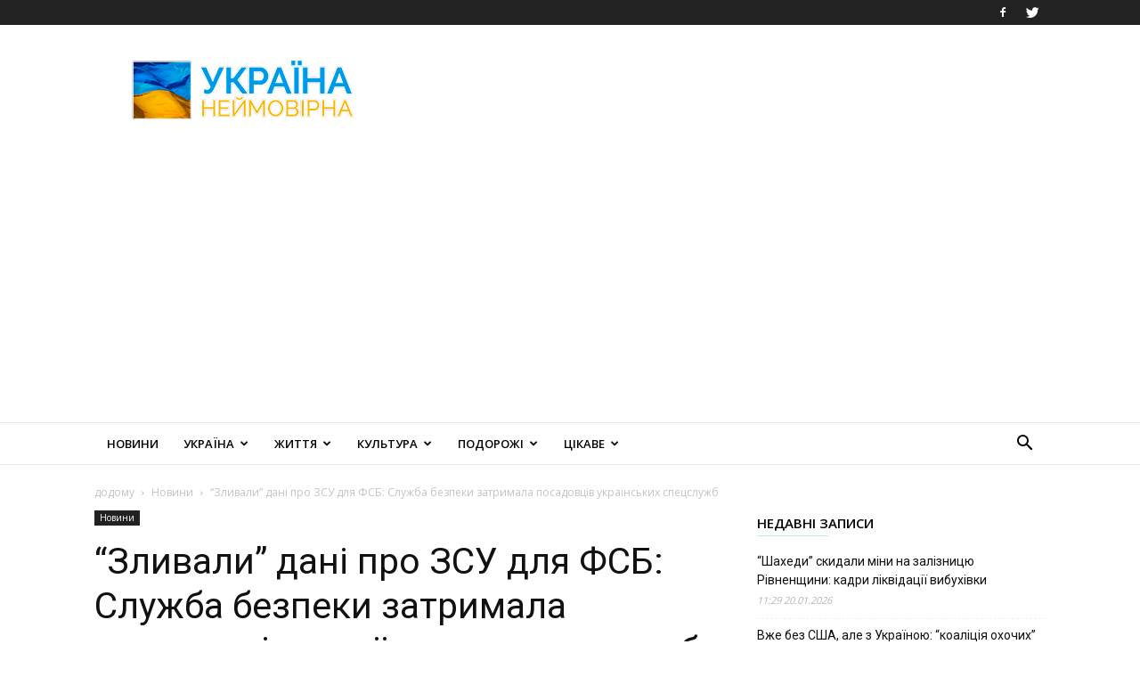

--- FILE ---
content_type: text/html; charset=UTF-8
request_url: https://amazing-ukraine.com/zlivali-dani-pro-zsu-dlja-fsb-sluzhba-bezpeki-zatrimala-posadovciv-ukrainskih-specsluzhb/
body_size: 34595
content:
<!doctype html >
<!--[if IE 8]>    <html class="ie8" lang="en"> <![endif]-->
<!--[if IE 9]>    <html class="ie9" lang="en"> <![endif]-->
<!--[if gt IE 8]><!--> <html lang="uk"> <!--<![endif]-->
<head>
    <title>&quot;Зливали&quot; дані про ЗСУ для ФСБ: Служба безпеки затримала посадовців українських спецслужб</title>
    <meta charset="UTF-8" />
    <meta name="viewport" content="width=device-width, initial-scale=1.0">
    <link rel="pingback" href="https://amazing-ukraine.com/xmlrpc.php" />
    <meta name='robots' content='index, follow, max-image-preview:large, max-snippet:-1, max-video-preview:-1' />
<link rel="icon" type="image/png" href="https://amazing-ukraine.com/wp-content/uploads/2021/03/logo_UA_16х16.jpg">
	<!-- This site is optimized with the Yoast SEO plugin v16.1.1 - https://yoast.com/wordpress/plugins/seo/ -->
	<link rel="canonical" href="https://amazing-ukraine.com/zlivali-dani-pro-zsu-dlja-fsb-sluzhba-bezpeki-zatrimala-posadovciv-ukrainskih-specsluzhb/" />
	<meta property="og:locale" content="uk_UA" />
	<meta property="og:type" content="article" />
	<meta property="og:title" content="&quot;Зливали&quot; дані про ЗСУ для ФСБ: Служба безпеки затримала посадовців українських спецслужб" />
	<meta property="og:description" content="Служба безпеки знешкодила потужну агентурну мережу військової контррозвідки російської ФСБ, яка діяла одразу у кількох регіонах України. Внаслідок цього затримано 5 колишніх та чинних посадовців українських спецслужб. Як зазначили в СБУ, серед учасників є колишні посадовці Головного управління розвідки Міноборони та Служби зовнішньої розвідки України. Зокрема, мовиться про співробітника обласного управління Служби безпеки, &#8211; пише [&hellip;]" />
	<meta property="og:url" content="https://amazing-ukraine.com/zlivali-dani-pro-zsu-dlja-fsb-sluzhba-bezpeki-zatrimala-posadovciv-ukrainskih-specsluzhb/" />
	<meta property="og:site_name" content="Україна Неймовірна" />
	<meta property="article:publisher" content="https://www.facebook.com/%d0%a3%d0%ba%d1%80%d0%b0%d1%97%d0%bd%d0%b0-423963464323231/" />
	<meta property="article:published_time" content="2024-02-06T12:57:06+00:00" />
	<meta property="og:image" content="https://amazing-ukraine.com/wp-content/uploads/2024/02/2488557.jpg" />
	<meta property="og:image:width" content="600" />
	<meta property="og:image:height" content="337" />
	<meta name="twitter:card" content="summary" />
	<meta name="twitter:label1" content="Автор">
	<meta name="twitter:data1" content="Алевтина">
	<meta name="twitter:label2" content="Прибл. час читання">
	<meta name="twitter:data2" content="3 хвилини">
	<script type="application/ld+json" class="yoast-schema-graph">{"@context":"https://schema.org","@graph":[{"@type":"WebSite","@id":"https://amazing-ukraine.com/#website","url":"https://amazing-ukraine.com/","name":"\u0423\u043a\u0440\u0430\u0457\u043d\u0430 \u041d\u0435\u0439\u043c\u043e\u0432\u0456\u0440\u043d\u0430","description":"","potentialAction":[{"@type":"SearchAction","target":"https://amazing-ukraine.com/?s={search_term_string}","query-input":"required name=search_term_string"}],"inLanguage":"uk"},{"@type":"ImageObject","@id":"https://amazing-ukraine.com/zlivali-dani-pro-zsu-dlja-fsb-sluzhba-bezpeki-zatrimala-posadovciv-ukrainskih-specsluzhb/#primaryimage","inLanguage":"uk","url":"https://amazing-ukraine.com/wp-content/uploads/2024/02/2488557.jpg","contentUrl":"https://amazing-ukraine.com/wp-content/uploads/2024/02/2488557.jpg","width":600,"height":337},{"@type":"WebPage","@id":"https://amazing-ukraine.com/zlivali-dani-pro-zsu-dlja-fsb-sluzhba-bezpeki-zatrimala-posadovciv-ukrainskih-specsluzhb/#webpage","url":"https://amazing-ukraine.com/zlivali-dani-pro-zsu-dlja-fsb-sluzhba-bezpeki-zatrimala-posadovciv-ukrainskih-specsluzhb/","name":"\"\u0417\u043b\u0438\u0432\u0430\u043b\u0438\" \u0434\u0430\u043d\u0456 \u043f\u0440\u043e \u0417\u0421\u0423 \u0434\u043b\u044f \u0424\u0421\u0411: \u0421\u043b\u0443\u0436\u0431\u0430 \u0431\u0435\u0437\u043f\u0435\u043a\u0438 \u0437\u0430\u0442\u0440\u0438\u043c\u0430\u043b\u0430 \u043f\u043e\u0441\u0430\u0434\u043e\u0432\u0446\u0456\u0432 \u0443\u043a\u0440\u0430\u0457\u043d\u0441\u044c\u043a\u0438\u0445 \u0441\u043f\u0435\u0446\u0441\u043b\u0443\u0436\u0431","isPartOf":{"@id":"https://amazing-ukraine.com/#website"},"primaryImageOfPage":{"@id":"https://amazing-ukraine.com/zlivali-dani-pro-zsu-dlja-fsb-sluzhba-bezpeki-zatrimala-posadovciv-ukrainskih-specsluzhb/#primaryimage"},"datePublished":"2024-02-06T12:57:06+00:00","dateModified":"2024-02-06T12:57:06+00:00","author":{"@id":"https://amazing-ukraine.com/#/schema/person/c69a441f45e3ab2ddfd0f91e6c991636"},"breadcrumb":{"@id":"https://amazing-ukraine.com/zlivali-dani-pro-zsu-dlja-fsb-sluzhba-bezpeki-zatrimala-posadovciv-ukrainskih-specsluzhb/#breadcrumb"},"inLanguage":"uk","potentialAction":[{"@type":"ReadAction","target":["https://amazing-ukraine.com/zlivali-dani-pro-zsu-dlja-fsb-sluzhba-bezpeki-zatrimala-posadovciv-ukrainskih-specsluzhb/"]}]},{"@type":"BreadcrumbList","@id":"https://amazing-ukraine.com/zlivali-dani-pro-zsu-dlja-fsb-sluzhba-bezpeki-zatrimala-posadovciv-ukrainskih-specsluzhb/#breadcrumb","itemListElement":[{"@type":"ListItem","position":1,"item":{"@type":"WebPage","@id":"https://amazing-ukraine.com/","url":"https://amazing-ukraine.com/","name":"Home"}},{"@type":"ListItem","position":2,"item":{"@type":"WebPage","@id":"https://amazing-ukraine.com/zlivali-dani-pro-zsu-dlja-fsb-sluzhba-bezpeki-zatrimala-posadovciv-ukrainskih-specsluzhb/","url":"https://amazing-ukraine.com/zlivali-dani-pro-zsu-dlja-fsb-sluzhba-bezpeki-zatrimala-posadovciv-ukrainskih-specsluzhb/","name":"&#8220;\u0417\u043b\u0438\u0432\u0430\u043b\u0438&#8221; \u0434\u0430\u043d\u0456 \u043f\u0440\u043e \u0417\u0421\u0423 \u0434\u043b\u044f \u0424\u0421\u0411: \u0421\u043b\u0443\u0436\u0431\u0430 \u0431\u0435\u0437\u043f\u0435\u043a\u0438 \u0437\u0430\u0442\u0440\u0438\u043c\u0430\u043b\u0430 \u043f\u043e\u0441\u0430\u0434\u043e\u0432\u0446\u0456\u0432 \u0443\u043a\u0440\u0430\u0457\u043d\u0441\u044c\u043a\u0438\u0445 \u0441\u043f\u0435\u0446\u0441\u043b\u0443\u0436\u0431"}}]},{"@type":"Person","@id":"https://amazing-ukraine.com/#/schema/person/c69a441f45e3ab2ddfd0f91e6c991636","name":"\u0410\u043b\u0435\u0432\u0442\u0438\u043d\u0430"}]}</script>
	<!-- / Yoast SEO plugin. -->


<link rel='dns-prefetch' href='//fonts.googleapis.com' />
<link rel="alternate" type="application/rss+xml" title="Україна Неймовірна &raquo; стрічка" href="https://amazing-ukraine.com/feed/" />
<link rel="alternate" type="application/rss+xml" title="Україна Неймовірна &raquo; Канал коментарів" href="https://amazing-ukraine.com/comments/feed/" />
<link rel='stylesheet' id='wp-block-library-css' href='https://amazing-ukraine.com/wp-includes/css/dist/block-library/style.min.css?ver=6.3.7' type='text/css' media='all' />
<style id='classic-theme-styles-inline-css' type='text/css'>
/*! This file is auto-generated */
.wp-block-button__link{color:#fff;background-color:#32373c;border-radius:9999px;box-shadow:none;text-decoration:none;padding:calc(.667em + 2px) calc(1.333em + 2px);font-size:1.125em}.wp-block-file__button{background:#32373c;color:#fff;text-decoration:none}
</style>
<style id='global-styles-inline-css' type='text/css'>
body{--wp--preset--color--black: #000000;--wp--preset--color--cyan-bluish-gray: #abb8c3;--wp--preset--color--white: #ffffff;--wp--preset--color--pale-pink: #f78da7;--wp--preset--color--vivid-red: #cf2e2e;--wp--preset--color--luminous-vivid-orange: #ff6900;--wp--preset--color--luminous-vivid-amber: #fcb900;--wp--preset--color--light-green-cyan: #7bdcb5;--wp--preset--color--vivid-green-cyan: #00d084;--wp--preset--color--pale-cyan-blue: #8ed1fc;--wp--preset--color--vivid-cyan-blue: #0693e3;--wp--preset--color--vivid-purple: #9b51e0;--wp--preset--gradient--vivid-cyan-blue-to-vivid-purple: linear-gradient(135deg,rgba(6,147,227,1) 0%,rgb(155,81,224) 100%);--wp--preset--gradient--light-green-cyan-to-vivid-green-cyan: linear-gradient(135deg,rgb(122,220,180) 0%,rgb(0,208,130) 100%);--wp--preset--gradient--luminous-vivid-amber-to-luminous-vivid-orange: linear-gradient(135deg,rgba(252,185,0,1) 0%,rgba(255,105,0,1) 100%);--wp--preset--gradient--luminous-vivid-orange-to-vivid-red: linear-gradient(135deg,rgba(255,105,0,1) 0%,rgb(207,46,46) 100%);--wp--preset--gradient--very-light-gray-to-cyan-bluish-gray: linear-gradient(135deg,rgb(238,238,238) 0%,rgb(169,184,195) 100%);--wp--preset--gradient--cool-to-warm-spectrum: linear-gradient(135deg,rgb(74,234,220) 0%,rgb(151,120,209) 20%,rgb(207,42,186) 40%,rgb(238,44,130) 60%,rgb(251,105,98) 80%,rgb(254,248,76) 100%);--wp--preset--gradient--blush-light-purple: linear-gradient(135deg,rgb(255,206,236) 0%,rgb(152,150,240) 100%);--wp--preset--gradient--blush-bordeaux: linear-gradient(135deg,rgb(254,205,165) 0%,rgb(254,45,45) 50%,rgb(107,0,62) 100%);--wp--preset--gradient--luminous-dusk: linear-gradient(135deg,rgb(255,203,112) 0%,rgb(199,81,192) 50%,rgb(65,88,208) 100%);--wp--preset--gradient--pale-ocean: linear-gradient(135deg,rgb(255,245,203) 0%,rgb(182,227,212) 50%,rgb(51,167,181) 100%);--wp--preset--gradient--electric-grass: linear-gradient(135deg,rgb(202,248,128) 0%,rgb(113,206,126) 100%);--wp--preset--gradient--midnight: linear-gradient(135deg,rgb(2,3,129) 0%,rgb(40,116,252) 100%);--wp--preset--font-size--small: 11px;--wp--preset--font-size--medium: 20px;--wp--preset--font-size--large: 32px;--wp--preset--font-size--x-large: 42px;--wp--preset--font-size--regular: 15px;--wp--preset--font-size--larger: 50px;--wp--preset--spacing--20: 0.44rem;--wp--preset--spacing--30: 0.67rem;--wp--preset--spacing--40: 1rem;--wp--preset--spacing--50: 1.5rem;--wp--preset--spacing--60: 2.25rem;--wp--preset--spacing--70: 3.38rem;--wp--preset--spacing--80: 5.06rem;--wp--preset--shadow--natural: 6px 6px 9px rgba(0, 0, 0, 0.2);--wp--preset--shadow--deep: 12px 12px 50px rgba(0, 0, 0, 0.4);--wp--preset--shadow--sharp: 6px 6px 0px rgba(0, 0, 0, 0.2);--wp--preset--shadow--outlined: 6px 6px 0px -3px rgba(255, 255, 255, 1), 6px 6px rgba(0, 0, 0, 1);--wp--preset--shadow--crisp: 6px 6px 0px rgba(0, 0, 0, 1);}:where(.is-layout-flex){gap: 0.5em;}:where(.is-layout-grid){gap: 0.5em;}body .is-layout-flow > .alignleft{float: left;margin-inline-start: 0;margin-inline-end: 2em;}body .is-layout-flow > .alignright{float: right;margin-inline-start: 2em;margin-inline-end: 0;}body .is-layout-flow > .aligncenter{margin-left: auto !important;margin-right: auto !important;}body .is-layout-constrained > .alignleft{float: left;margin-inline-start: 0;margin-inline-end: 2em;}body .is-layout-constrained > .alignright{float: right;margin-inline-start: 2em;margin-inline-end: 0;}body .is-layout-constrained > .aligncenter{margin-left: auto !important;margin-right: auto !important;}body .is-layout-constrained > :where(:not(.alignleft):not(.alignright):not(.alignfull)){max-width: var(--wp--style--global--content-size);margin-left: auto !important;margin-right: auto !important;}body .is-layout-constrained > .alignwide{max-width: var(--wp--style--global--wide-size);}body .is-layout-flex{display: flex;}body .is-layout-flex{flex-wrap: wrap;align-items: center;}body .is-layout-flex > *{margin: 0;}body .is-layout-grid{display: grid;}body .is-layout-grid > *{margin: 0;}:where(.wp-block-columns.is-layout-flex){gap: 2em;}:where(.wp-block-columns.is-layout-grid){gap: 2em;}:where(.wp-block-post-template.is-layout-flex){gap: 1.25em;}:where(.wp-block-post-template.is-layout-grid){gap: 1.25em;}.has-black-color{color: var(--wp--preset--color--black) !important;}.has-cyan-bluish-gray-color{color: var(--wp--preset--color--cyan-bluish-gray) !important;}.has-white-color{color: var(--wp--preset--color--white) !important;}.has-pale-pink-color{color: var(--wp--preset--color--pale-pink) !important;}.has-vivid-red-color{color: var(--wp--preset--color--vivid-red) !important;}.has-luminous-vivid-orange-color{color: var(--wp--preset--color--luminous-vivid-orange) !important;}.has-luminous-vivid-amber-color{color: var(--wp--preset--color--luminous-vivid-amber) !important;}.has-light-green-cyan-color{color: var(--wp--preset--color--light-green-cyan) !important;}.has-vivid-green-cyan-color{color: var(--wp--preset--color--vivid-green-cyan) !important;}.has-pale-cyan-blue-color{color: var(--wp--preset--color--pale-cyan-blue) !important;}.has-vivid-cyan-blue-color{color: var(--wp--preset--color--vivid-cyan-blue) !important;}.has-vivid-purple-color{color: var(--wp--preset--color--vivid-purple) !important;}.has-black-background-color{background-color: var(--wp--preset--color--black) !important;}.has-cyan-bluish-gray-background-color{background-color: var(--wp--preset--color--cyan-bluish-gray) !important;}.has-white-background-color{background-color: var(--wp--preset--color--white) !important;}.has-pale-pink-background-color{background-color: var(--wp--preset--color--pale-pink) !important;}.has-vivid-red-background-color{background-color: var(--wp--preset--color--vivid-red) !important;}.has-luminous-vivid-orange-background-color{background-color: var(--wp--preset--color--luminous-vivid-orange) !important;}.has-luminous-vivid-amber-background-color{background-color: var(--wp--preset--color--luminous-vivid-amber) !important;}.has-light-green-cyan-background-color{background-color: var(--wp--preset--color--light-green-cyan) !important;}.has-vivid-green-cyan-background-color{background-color: var(--wp--preset--color--vivid-green-cyan) !important;}.has-pale-cyan-blue-background-color{background-color: var(--wp--preset--color--pale-cyan-blue) !important;}.has-vivid-cyan-blue-background-color{background-color: var(--wp--preset--color--vivid-cyan-blue) !important;}.has-vivid-purple-background-color{background-color: var(--wp--preset--color--vivid-purple) !important;}.has-black-border-color{border-color: var(--wp--preset--color--black) !important;}.has-cyan-bluish-gray-border-color{border-color: var(--wp--preset--color--cyan-bluish-gray) !important;}.has-white-border-color{border-color: var(--wp--preset--color--white) !important;}.has-pale-pink-border-color{border-color: var(--wp--preset--color--pale-pink) !important;}.has-vivid-red-border-color{border-color: var(--wp--preset--color--vivid-red) !important;}.has-luminous-vivid-orange-border-color{border-color: var(--wp--preset--color--luminous-vivid-orange) !important;}.has-luminous-vivid-amber-border-color{border-color: var(--wp--preset--color--luminous-vivid-amber) !important;}.has-light-green-cyan-border-color{border-color: var(--wp--preset--color--light-green-cyan) !important;}.has-vivid-green-cyan-border-color{border-color: var(--wp--preset--color--vivid-green-cyan) !important;}.has-pale-cyan-blue-border-color{border-color: var(--wp--preset--color--pale-cyan-blue) !important;}.has-vivid-cyan-blue-border-color{border-color: var(--wp--preset--color--vivid-cyan-blue) !important;}.has-vivid-purple-border-color{border-color: var(--wp--preset--color--vivid-purple) !important;}.has-vivid-cyan-blue-to-vivid-purple-gradient-background{background: var(--wp--preset--gradient--vivid-cyan-blue-to-vivid-purple) !important;}.has-light-green-cyan-to-vivid-green-cyan-gradient-background{background: var(--wp--preset--gradient--light-green-cyan-to-vivid-green-cyan) !important;}.has-luminous-vivid-amber-to-luminous-vivid-orange-gradient-background{background: var(--wp--preset--gradient--luminous-vivid-amber-to-luminous-vivid-orange) !important;}.has-luminous-vivid-orange-to-vivid-red-gradient-background{background: var(--wp--preset--gradient--luminous-vivid-orange-to-vivid-red) !important;}.has-very-light-gray-to-cyan-bluish-gray-gradient-background{background: var(--wp--preset--gradient--very-light-gray-to-cyan-bluish-gray) !important;}.has-cool-to-warm-spectrum-gradient-background{background: var(--wp--preset--gradient--cool-to-warm-spectrum) !important;}.has-blush-light-purple-gradient-background{background: var(--wp--preset--gradient--blush-light-purple) !important;}.has-blush-bordeaux-gradient-background{background: var(--wp--preset--gradient--blush-bordeaux) !important;}.has-luminous-dusk-gradient-background{background: var(--wp--preset--gradient--luminous-dusk) !important;}.has-pale-ocean-gradient-background{background: var(--wp--preset--gradient--pale-ocean) !important;}.has-electric-grass-gradient-background{background: var(--wp--preset--gradient--electric-grass) !important;}.has-midnight-gradient-background{background: var(--wp--preset--gradient--midnight) !important;}.has-small-font-size{font-size: var(--wp--preset--font-size--small) !important;}.has-medium-font-size{font-size: var(--wp--preset--font-size--medium) !important;}.has-large-font-size{font-size: var(--wp--preset--font-size--large) !important;}.has-x-large-font-size{font-size: var(--wp--preset--font-size--x-large) !important;}
.wp-block-navigation a:where(:not(.wp-element-button)){color: inherit;}
:where(.wp-block-post-template.is-layout-flex){gap: 1.25em;}:where(.wp-block-post-template.is-layout-grid){gap: 1.25em;}
:where(.wp-block-columns.is-layout-flex){gap: 2em;}:where(.wp-block-columns.is-layout-grid){gap: 2em;}
.wp-block-pullquote{font-size: 1.5em;line-height: 1.6;}
</style>
<link rel='stylesheet' id='td-plugin-multi-purpose-css' href='https://amazing-ukraine.com/wp-content/plugins/td-composer/td-multi-purpose/style.css?ver=e12b81d6cbdf467845997a891495df2c' type='text/css' media='all' />
<link rel='stylesheet' id='google-fonts-style-css' href='https://fonts.googleapis.com/css?family=Open+Sans%3A400%2C600%2C700%7CWork+Sans%3A400%2C600%7CRoboto%3A400%2C500%2C700%2C600&#038;display=swap&#038;ver=12.5' type='text/css' media='all' />
<link rel='stylesheet' id='td-theme-css' href='https://amazing-ukraine.com/wp-content/themes/Newspaper/style.css?ver=12.5' type='text/css' media='all' />
<style id='td-theme-inline-css' type='text/css'>
    
        @media (max-width: 767px) {
            .td-header-desktop-wrap {
                display: none;
            }
        }
        @media (min-width: 767px) {
            .td-header-mobile-wrap {
                display: none;
            }
        }
    
	
</style>
<link rel='stylesheet' id='td-legacy-framework-front-style-css' href='https://amazing-ukraine.com/wp-content/plugins/td-composer/legacy/Newspaper/assets/css/td_legacy_main.css?ver=e12b81d6cbdf467845997a891495df2c' type='text/css' media='all' />
<link rel='stylesheet' id='td-standard-pack-framework-front-style-css' href='https://amazing-ukraine.com/wp-content/plugins/td-standard-pack/Newspaper/assets/css/td_standard_pack_main.css?ver=ea43e379b839e31c21a92e9daeba4b6d' type='text/css' media='all' />
<link rel='stylesheet' id='td-theme-demo-style-css' href='https://amazing-ukraine.com/wp-content/plugins/td-composer/legacy/Newspaper/includes/demos/lifestyle/demo_style.css?ver=12.5' type='text/css' media='all' />
<script type='text/javascript' src='https://amazing-ukraine.com/wp-includes/js/jquery/jquery.min.js?ver=3.7.0' id='jquery-core-js'></script>
<script type='text/javascript' src='https://amazing-ukraine.com/wp-includes/js/jquery/jquery-migrate.min.js?ver=3.4.1' id='jquery-migrate-js'></script>
<link rel="https://api.w.org/" href="https://amazing-ukraine.com/wp-json/" /><link rel="alternate" type="application/json" href="https://amazing-ukraine.com/wp-json/wp/v2/posts/182623" /><link rel="EditURI" type="application/rsd+xml" title="RSD" href="https://amazing-ukraine.com/xmlrpc.php?rsd" />
<meta name="generator" content="WordPress 6.3.7" />
<link rel='shortlink' href='https://amazing-ukraine.com/?p=182623' />
<link rel="alternate" type="application/json+oembed" href="https://amazing-ukraine.com/wp-json/oembed/1.0/embed?url=https%3A%2F%2Famazing-ukraine.com%2Fzlivali-dani-pro-zsu-dlja-fsb-sluzhba-bezpeki-zatrimala-posadovciv-ukrainskih-specsluzhb%2F" />
<link rel="alternate" type="text/xml+oembed" href="https://amazing-ukraine.com/wp-json/oembed/1.0/embed?url=https%3A%2F%2Famazing-ukraine.com%2Fzlivali-dani-pro-zsu-dlja-fsb-sluzhba-bezpeki-zatrimala-posadovciv-ukrainskih-specsluzhb%2F&#038;format=xml" />
		<script>
			document.documentElement.className = document.documentElement.className.replace( 'no-js', 'js' );
		</script>
				<style>
			.no-js img.lazyload { display: none; }
			figure.wp-block-image img.lazyloading { min-width: 150px; }
							.lazyload, .lazyloading { opacity: 0; }
				.lazyloaded {
					opacity: 1;
					transition: opacity 400ms;
					transition-delay: 0ms;
				}
					</style>
		<!--[if lt IE 9]><script src="https://cdnjs.cloudflare.com/ajax/libs/html5shiv/3.7.3/html5shiv.js"></script><![endif]-->
    
<!-- JS generated by theme -->

<script>
    
    

	    var tdBlocksArray = []; //here we store all the items for the current page

	    // td_block class - each ajax block uses a object of this class for requests
	    function tdBlock() {
		    this.id = '';
		    this.block_type = 1; //block type id (1-234 etc)
		    this.atts = '';
		    this.td_column_number = '';
		    this.td_current_page = 1; //
		    this.post_count = 0; //from wp
		    this.found_posts = 0; //from wp
		    this.max_num_pages = 0; //from wp
		    this.td_filter_value = ''; //current live filter value
		    this.is_ajax_running = false;
		    this.td_user_action = ''; // load more or infinite loader (used by the animation)
		    this.header_color = '';
		    this.ajax_pagination_infinite_stop = ''; //show load more at page x
	    }

        // td_js_generator - mini detector
        ( function () {
            var htmlTag = document.getElementsByTagName("html")[0];

	        if ( navigator.userAgent.indexOf("MSIE 10.0") > -1 ) {
                htmlTag.className += ' ie10';
            }

            if ( !!navigator.userAgent.match(/Trident.*rv\:11\./) ) {
                htmlTag.className += ' ie11';
            }

	        if ( navigator.userAgent.indexOf("Edge") > -1 ) {
                htmlTag.className += ' ieEdge';
            }

            if ( /(iPad|iPhone|iPod)/g.test(navigator.userAgent) ) {
                htmlTag.className += ' td-md-is-ios';
            }

            var user_agent = navigator.userAgent.toLowerCase();
            if ( user_agent.indexOf("android") > -1 ) {
                htmlTag.className += ' td-md-is-android';
            }

            if ( -1 !== navigator.userAgent.indexOf('Mac OS X')  ) {
                htmlTag.className += ' td-md-is-os-x';
            }

            if ( /chrom(e|ium)/.test(navigator.userAgent.toLowerCase()) ) {
               htmlTag.className += ' td-md-is-chrome';
            }

            if ( -1 !== navigator.userAgent.indexOf('Firefox') ) {
                htmlTag.className += ' td-md-is-firefox';
            }

            if ( -1 !== navigator.userAgent.indexOf('Safari') && -1 === navigator.userAgent.indexOf('Chrome') ) {
                htmlTag.className += ' td-md-is-safari';
            }

            if( -1 !== navigator.userAgent.indexOf('IEMobile') ){
                htmlTag.className += ' td-md-is-iemobile';
            }

        })();

        var tdLocalCache = {};

        ( function () {
            "use strict";

            tdLocalCache = {
                data: {},
                remove: function (resource_id) {
                    delete tdLocalCache.data[resource_id];
                },
                exist: function (resource_id) {
                    return tdLocalCache.data.hasOwnProperty(resource_id) && tdLocalCache.data[resource_id] !== null;
                },
                get: function (resource_id) {
                    return tdLocalCache.data[resource_id];
                },
                set: function (resource_id, cachedData) {
                    tdLocalCache.remove(resource_id);
                    tdLocalCache.data[resource_id] = cachedData;
                }
            };
        })();

    
    
var td_viewport_interval_list=[{"limitBottom":767,"sidebarWidth":228},{"limitBottom":1018,"sidebarWidth":300},{"limitBottom":1140,"sidebarWidth":324}];
var tdc_is_installed="yes";
var td_ajax_url="https:\/\/amazing-ukraine.com\/wp-admin\/admin-ajax.php?td_theme_name=Newspaper&v=12.5";
var td_get_template_directory_uri="https:\/\/amazing-ukraine.com\/wp-content\/plugins\/td-composer\/legacy\/common";
var tds_snap_menu="smart_snap_always";
var tds_logo_on_sticky="";
var tds_header_style="";
var td_please_wait="\u0431\u0443\u0434\u044c \u043b\u0430\u0441\u043a\u0430, \u0437\u0430\u0447\u0435\u043a\u0430\u0439\u0442\u0435 ...";
var td_email_user_pass_incorrect="\u043a\u043e\u0440\u0438\u0441\u0442\u0443\u0432\u0430\u0447\u0430 \u0430\u0431\u043e \u043f\u0430\u0440\u043e\u043b\u044c \u043d\u0435\u043f\u0440\u0430\u0432\u0438\u043b\u044c\u043d\u0438\u0439!";
var td_email_user_incorrect="\u0435\u043b\u0435\u043a\u0442\u0440\u043e\u043d\u043d\u043e\u044e \u043f\u043e\u0448\u0442\u043e\u044e \u0430\u0431\u043e \u0456\u043c'\u044f \u043a\u043e\u0440\u0438\u0441\u0442\u0443\u0432\u0430\u0447\u0430 \u043d\u0435\u043f\u0440\u0430\u0432\u0438\u043b\u044c\u043d\u043e!";
var td_email_incorrect="E-mail \u043d\u0435\u043f\u0440\u0430\u0432\u0438\u043b\u044c\u043d\u043e!";
var td_user_incorrect="Username incorrect!";
var td_email_user_empty="Email or username empty!";
var td_pass_empty="Pass empty!";
var td_pass_pattern_incorrect="Invalid Pass Pattern!";
var td_retype_pass_incorrect="Retyped Pass incorrect!";
var tds_more_articles_on_post_enable="";
var tds_more_articles_on_post_time_to_wait="";
var tds_more_articles_on_post_pages_distance_from_top=0;
var tds_theme_color_site_wide="#38a6c1";
var tds_smart_sidebar="";
var tdThemeName="Newspaper";
var tdThemeNameWl="Newspaper";
var td_magnific_popup_translation_tPrev="\u043f\u043e\u043f\u0435\u0440\u0435\u0434\u043d\u044f (\u043b\u0456\u0432\u043e\u0440\u0443\u0447 \u043a\u043b\u0430\u0432\u0456\u0448\u0443 \u0437\u0456 \u0441\u0442\u0440\u0456\u043b\u043a\u043e\u044e)";
var td_magnific_popup_translation_tNext="\u041d\u0430\u0441\u0442\u0443\u043f\u043d\u0438\u0439 (\u0441\u0442\u0440\u0456\u043b\u043a\u0430 \u0432\u043f\u0440\u0430\u0432\u043e)";
var td_magnific_popup_translation_tCounter="%curr% \u0437 %total%";
var td_magnific_popup_translation_ajax_tError="\u043a\u043e\u043d\u0442\u0435\u043d\u0442 \u0437 %url% \u043d\u0435 \u043c\u043e\u0436\u0435 \u0431\u0443\u0442\u0438 \u0437\u0430\u0432\u0430\u043d\u0442\u0430\u0436\u0435\u043d\u0438\u0439.";
var td_magnific_popup_translation_image_tError="\u0417\u043e\u0431\u0440\u0430\u0436\u0435\u043d\u043d\u044f #%curr% \u043d\u0435 \u043c\u043e\u0436\u0435 \u0431\u0443\u0442\u0438 \u0437\u0430\u0432\u0430\u043d\u0442\u0430\u0436\u0435\u043d\u0438\u0439.";
var tdBlockNonce="81e691fb32";
var tdDateNamesI18n={"month_names":["\u0421\u0456\u0447\u0435\u043d\u044c","\u041b\u044e\u0442\u0438\u0439","\u0411\u0435\u0440\u0435\u0437\u0435\u043d\u044c","\u041a\u0432\u0456\u0442\u0435\u043d\u044c","\u0422\u0440\u0430\u0432\u0435\u043d\u044c","\u0427\u0435\u0440\u0432\u0435\u043d\u044c","\u041b\u0438\u043f\u0435\u043d\u044c","\u0421\u0435\u0440\u043f\u0435\u043d\u044c","\u0412\u0435\u0440\u0435\u0441\u0435\u043d\u044c","\u0416\u043e\u0432\u0442\u0435\u043d\u044c","\u041b\u0438\u0441\u0442\u043e\u043f\u0430\u0434","\u0413\u0440\u0443\u0434\u0435\u043d\u044c"],"month_names_short":["\u0421\u0456\u0447","\u041b\u044e\u0442","\u0411\u0435\u0440","\u041a\u0432\u0456","\u0422\u0440\u0430","\u0427\u0435\u0440","\u041b\u0438\u043f","\u0421\u0435\u0440","\u0412\u0435\u0440","\u0416\u043e\u0432","\u041b\u0438\u0441","\u0413\u0440\u0443"],"day_names":["\u041d\u0435\u0434\u0456\u043b\u044f","\u041f\u043e\u043d\u0435\u0434\u0456\u043b\u043e\u043a","\u0412\u0456\u0432\u0442\u043e\u0440\u043e\u043a","\u0421\u0435\u0440\u0435\u0434\u0430","\u0427\u0435\u0442\u0432\u0435\u0440","\u041f\u2019\u044f\u0442\u043d\u0438\u0446\u044f","\u0421\u0443\u0431\u043e\u0442\u0430"],"day_names_short":["\u041d\u0434","\u041f\u043d","\u0412\u0442","\u0421\u0440","\u0427\u0442","\u041f\u0442","\u0421\u0431"]};
var tdb_modal_confirm="Save";
var tdb_modal_cancel="Cancel";
var tdb_modal_confirm_alt="Yes";
var tdb_modal_cancel_alt="No";
var td_ad_background_click_link="";
var td_ad_background_click_target="";
</script>


<!-- Header style compiled by theme -->

<style>
    
.td-header-wrap .black-menu .sf-menu > .current-menu-item > a,
    .td-header-wrap .black-menu .sf-menu > .current-menu-ancestor > a,
    .td-header-wrap .black-menu .sf-menu > .current-category-ancestor > a,
    .td-header-wrap .black-menu .sf-menu > li > a:hover,
    .td-header-wrap .black-menu .sf-menu > .sfHover > a,
    .sf-menu > .current-menu-item > a:after,
    .sf-menu > .current-menu-ancestor > a:after,
    .sf-menu > .current-category-ancestor > a:after,
    .sf-menu > li:hover > a:after,
    .sf-menu > .sfHover > a:after,
    .header-search-wrap .td-drop-down-search:after,
    .header-search-wrap .td-drop-down-search .btn:hover,
    input[type=submit]:hover,
    .td-read-more a,
    .td-post-category:hover,
    .td_top_authors .td-active .td-author-post-count,
    .td_top_authors .td-active .td-author-comments-count,
    .td_top_authors .td_mod_wrap:hover .td-author-post-count,
    .td_top_authors .td_mod_wrap:hover .td-author-comments-count,
    .td-404-sub-sub-title a:hover,
    .td-search-form-widget .wpb_button:hover,
    .td-rating-bar-wrap div,
    .dropcap,
    .td_wrapper_video_playlist .td_video_controls_playlist_wrapper,
    .wpb_default,
    .wpb_default:hover,
    .td-left-smart-list:hover,
    .td-right-smart-list:hover,
    #bbpress-forums button:hover,
    .bbp_widget_login .button:hover,
    .td-footer-wrapper .td-post-category,
    .td-footer-wrapper .widget_product_search input[type="submit"]:hover,
    .single-product .product .summary .cart .button:hover,
    .td-next-prev-wrap a:hover,
    .td-load-more-wrap a:hover,
    .td-post-small-box a:hover,
    .page-nav .current,
    .page-nav:first-child > div,
    #bbpress-forums .bbp-pagination .current,
    #bbpress-forums #bbp-single-user-details #bbp-user-navigation li.current a,
    .td-theme-slider:hover .slide-meta-cat a,
    a.vc_btn-black:hover,
    .td-trending-now-wrapper:hover .td-trending-now-title,
    .td-scroll-up,
    .td-smart-list-button:hover,
    .td-weather-information:before,
    .td-weather-week:before,
    .td_block_exchange .td-exchange-header:before,
    .td-pulldown-syle-2 .td-subcat-dropdown ul:after,
    .td_block_template_9 .td-block-title:after,
    .td_block_template_15 .td-block-title:before,
    div.wpforms-container .wpforms-form div.wpforms-submit-container button[type=submit],
    .td-close-video-fixed {
        background-color: #38a6c1;
    }

    .td_block_template_4 .td-related-title .td-cur-simple-item:before {
        border-color: #38a6c1 transparent transparent transparent !important;
    }
    
    
    .td_block_template_4 .td-related-title .td-cur-simple-item,
    .td_block_template_3 .td-related-title .td-cur-simple-item,
    .td_block_template_9 .td-related-title:after {
        background-color: #38a6c1;
    }

    a,
    cite a:hover,
    .td-page-content blockquote p,
    .td-post-content blockquote p,
    .mce-content-body blockquote p,
    .comment-content blockquote p,
    .wpb_text_column blockquote p,
    .td_block_text_with_title blockquote p,
    .td_module_wrap:hover .entry-title a,
    .td-subcat-filter .td-subcat-list a:hover,
    .td-subcat-filter .td-subcat-dropdown a:hover,
    .td_quote_on_blocks,
    .dropcap2,
    .dropcap3,
    .td_top_authors .td-active .td-authors-name a,
    .td_top_authors .td_mod_wrap:hover .td-authors-name a,
    .td-post-next-prev-content a:hover,
    .author-box-wrap .td-author-social a:hover,
    .td-author-name a:hover,
    .td-author-url a:hover,
    .comment-reply-link:hover,
    .logged-in-as a:hover,
    #cancel-comment-reply-link:hover,
    .td-search-query,
    .widget a:hover,
    .td_wp_recentcomments a:hover,
    .archive .widget_archive .current,
    .archive .widget_archive .current a,
    .widget_calendar tfoot a:hover,
    #bbpress-forums li.bbp-header .bbp-reply-content span a:hover,
    #bbpress-forums .bbp-forum-freshness a:hover,
    #bbpress-forums .bbp-topic-freshness a:hover,
    #bbpress-forums .bbp-forums-list li a:hover,
    #bbpress-forums .bbp-forum-title:hover,
    #bbpress-forums .bbp-topic-permalink:hover,
    #bbpress-forums .bbp-topic-started-by a:hover,
    #bbpress-forums .bbp-topic-started-in a:hover,
    #bbpress-forums .bbp-body .super-sticky li.bbp-topic-title .bbp-topic-permalink,
    #bbpress-forums .bbp-body .sticky li.bbp-topic-title .bbp-topic-permalink,
    .widget_display_replies .bbp-author-name,
    .widget_display_topics .bbp-author-name,
    .td-subfooter-menu li a:hover,
    a.vc_btn-black:hover,
    .td-smart-list-dropdown-wrap .td-smart-list-button:hover,
    .td-instagram-user a,
    .td-block-title-wrap .td-wrapper-pulldown-filter .td-pulldown-filter-display-option:hover,
    .td-block-title-wrap .td-wrapper-pulldown-filter .td-pulldown-filter-display-option:hover i,
    .td-block-title-wrap .td-wrapper-pulldown-filter .td-pulldown-filter-link:hover,
    .td-block-title-wrap .td-wrapper-pulldown-filter .td-pulldown-filter-item .td-cur-simple-item,
    .td_block_template_2 .td-related-title .td-cur-simple-item,
    .td_block_template_5 .td-related-title .td-cur-simple-item,
    .td_block_template_6 .td-related-title .td-cur-simple-item,
    .td_block_template_7 .td-related-title .td-cur-simple-item,
    .td_block_template_8 .td-related-title .td-cur-simple-item,
    .td_block_template_9 .td-related-title .td-cur-simple-item,
    .td_block_template_10 .td-related-title .td-cur-simple-item,
    .td_block_template_11 .td-related-title .td-cur-simple-item,
    .td_block_template_12 .td-related-title .td-cur-simple-item,
    .td_block_template_13 .td-related-title .td-cur-simple-item,
    .td_block_template_14 .td-related-title .td-cur-simple-item,
    .td_block_template_15 .td-related-title .td-cur-simple-item,
    .td_block_template_16 .td-related-title .td-cur-simple-item,
    .td_block_template_17 .td-related-title .td-cur-simple-item,
    .td-theme-wrap .sf-menu ul .td-menu-item > a:hover,
    .td-theme-wrap .sf-menu ul .sfHover > a,
    .td-theme-wrap .sf-menu ul .current-menu-ancestor > a,
    .td-theme-wrap .sf-menu ul .current-category-ancestor > a,
    .td-theme-wrap .sf-menu ul .current-menu-item > a,
    .td_outlined_btn,
     .td_block_categories_tags .td-ct-item:hover {
        color: #38a6c1;
    }

    a.vc_btn-black.vc_btn_square_outlined:hover,
    a.vc_btn-black.vc_btn_outlined:hover {
        color: #38a6c1 !important;
    }

    .td-next-prev-wrap a:hover,
    .td-load-more-wrap a:hover,
    .td-post-small-box a:hover,
    .page-nav .current,
    .page-nav:first-child > div,
    #bbpress-forums .bbp-pagination .current,
    .post .td_quote_box,
    .page .td_quote_box,
    a.vc_btn-black:hover,
    .td_block_template_5 .td-block-title > *,
    .td_outlined_btn {
        border-color: #38a6c1;
    }

    .td_wrapper_video_playlist .td_video_currently_playing:after {
        border-color: #38a6c1 !important;
    }

    .header-search-wrap .td-drop-down-search:before {
        border-color: transparent transparent #38a6c1 transparent;
    }

    .block-title > span,
    .block-title > a,
    .block-title > label,
    .widgettitle,
    .widgettitle:after,
    .td-trending-now-title,
    .td-trending-now-wrapper:hover .td-trending-now-title,
    .wpb_tabs li.ui-tabs-active a,
    .wpb_tabs li:hover a,
    .vc_tta-container .vc_tta-color-grey.vc_tta-tabs-position-top.vc_tta-style-classic .vc_tta-tabs-container .vc_tta-tab.vc_active > a,
    .vc_tta-container .vc_tta-color-grey.vc_tta-tabs-position-top.vc_tta-style-classic .vc_tta-tabs-container .vc_tta-tab:hover > a,
    .td_block_template_1 .td-related-title .td-cur-simple-item,
    .td-subcat-filter .td-subcat-dropdown:hover .td-subcat-more, 
    .td_3D_btn,
    .td_shadow_btn,
    .td_default_btn,
    .td_round_btn, 
    .td_outlined_btn:hover {
    	background-color: #38a6c1;
    }
    .block-title,
    .td_block_template_1 .td-related-title,
    .wpb_tabs .wpb_tabs_nav,
    .vc_tta-container .vc_tta-color-grey.vc_tta-tabs-position-top.vc_tta-style-classic .vc_tta-tabs-container {
        border-color: #38a6c1;
    }
    .td_block_wrap .td-subcat-item a.td-cur-simple-item {
	    color: #38a6c1;
	}


    
    .td-grid-style-4 .entry-title
    {
        background-color: rgba(56, 166, 193, 0.7);
    }


    
    .td-menu-background:before,
    .td-search-background:before {
        background: rgba(0,0,0,0.8);
        background: -moz-linear-gradient(top, rgba(0,0,0,0.8) 0%, rgba(0,0,0,0.7) 100%);
        background: -webkit-gradient(left top, left bottom, color-stop(0%, rgba(0,0,0,0.8)), color-stop(100%, rgba(0,0,0,0.7)));
        background: -webkit-linear-gradient(top, rgba(0,0,0,0.8) 0%, rgba(0,0,0,0.7) 100%);
        background: -o-linear-gradient(top, rgba(0,0,0,0.8) 0%, rgba(0,0,0,0.7) 100%);
        background: -ms-linear-gradient(top, rgba(0,0,0,0.8) 0%, rgba(0,0,0,0.7) 100%);
        background: linear-gradient(to bottom, rgba(0,0,0,0.8) 0%, rgba(0,0,0,0.7) 100%);
        filter: progid:DXImageTransform.Microsoft.gradient( startColorstr='rgba(0,0,0,0.8)', endColorstr='rgba(0,0,0,0.7)', GradientType=0 );
    }

    
    .td-mobile-content .current-menu-item > a,
    .td-mobile-content .current-menu-ancestor > a,
    .td-mobile-content .current-category-ancestor > a,
    #td-mobile-nav .td-menu-login-section a:hover,
    #td-mobile-nav .td-register-section a:hover,
    #td-mobile-nav .td-menu-socials-wrap a:hover i,
    .td-search-close a:hover i {
        color: #38a6c1;
    }

    
    ul.sf-menu > .menu-item > a {
        font-family:"Open Sans";
	font-size:13px;
	font-weight:600;
	
    }
    
    .sf-menu ul .menu-item a {
        font-family:"Open Sans";
	font-size:12px;
	font-weight:500;
	
    }
    
    .td-page-title,
    .td-category-title-holder .td-page-title {
    	font-family:"Work Sans";
	font-size:25px;
	font-weight:500;
	
    }.td-header-style-12 .td-header-menu-wrap-full,
    .td-header-style-12 .td-affix,
    .td-grid-style-1.td-hover-1 .td-big-grid-post:hover .td-post-category,
    .td-grid-style-5.td-hover-1 .td-big-grid-post:hover .td-post-category,
    .td_category_template_3 .td-current-sub-category,
    .td_category_template_8 .td-category-header .td-category a.td-current-sub-category,
    .td_category_template_4 .td-category-siblings .td-category a:hover,
     .td_block_big_grid_9.td-grid-style-1 .td-post-category,
    .td_block_big_grid_9.td-grid-style-5 .td-post-category,
    .td-grid-style-6.td-hover-1 .td-module-thumb:after,
     .tdm-menu-active-style5 .td-header-menu-wrap .sf-menu > .current-menu-item > a,
    .tdm-menu-active-style5 .td-header-menu-wrap .sf-menu > .current-menu-ancestor > a,
    .tdm-menu-active-style5 .td-header-menu-wrap .sf-menu > .current-category-ancestor > a,
    .tdm-menu-active-style5 .td-header-menu-wrap .sf-menu > li > a:hover,
    .tdm-menu-active-style5 .td-header-menu-wrap .sf-menu > .sfHover > a {
        background-color: #38a6c1;
    }
    
    .td_mega_menu_sub_cats .cur-sub-cat,
    .td-mega-span h3 a:hover,
    .td_mod_mega_menu:hover .entry-title a,
    .header-search-wrap .result-msg a:hover,
    .td-header-top-menu .td-drop-down-search .td_module_wrap:hover .entry-title a,
    .td-header-top-menu .td-icon-search:hover,
    .td-header-wrap .result-msg a:hover,
    .top-header-menu li a:hover,
    .top-header-menu .current-menu-item > a,
    .top-header-menu .current-menu-ancestor > a,
    .top-header-menu .current-category-ancestor > a,
    .td-social-icon-wrap > a:hover,
    .td-header-sp-top-widget .td-social-icon-wrap a:hover,
    .td_mod_related_posts:hover h3 > a,
    .td-post-template-11 .td-related-title .td-related-left:hover,
    .td-post-template-11 .td-related-title .td-related-right:hover,
    .td-post-template-11 .td-related-title .td-cur-simple-item,
    .td-post-template-11 .td_block_related_posts .td-next-prev-wrap a:hover,
    .td-category-header .td-pulldown-category-filter-link:hover,
    .td-category-siblings .td-subcat-dropdown a:hover,
    .td-category-siblings .td-subcat-dropdown a.td-current-sub-category,
    .footer-text-wrap .footer-email-wrap a,
    .footer-social-wrap a:hover,
    .td_module_17 .td-read-more a:hover,
    .td_module_18 .td-read-more a:hover,
    .td_module_19 .td-post-author-name a:hover,
    .td-pulldown-syle-2 .td-subcat-dropdown:hover .td-subcat-more span,
    .td-pulldown-syle-2 .td-subcat-dropdown:hover .td-subcat-more i,
    .td-pulldown-syle-3 .td-subcat-dropdown:hover .td-subcat-more span,
    .td-pulldown-syle-3 .td-subcat-dropdown:hover .td-subcat-more i,
    .tdm-menu-active-style3 .tdm-header.td-header-wrap .sf-menu > .current-category-ancestor > a,
    .tdm-menu-active-style3 .tdm-header.td-header-wrap .sf-menu > .current-menu-ancestor > a,
    .tdm-menu-active-style3 .tdm-header.td-header-wrap .sf-menu > .current-menu-item > a,
    .tdm-menu-active-style3 .tdm-header.td-header-wrap .sf-menu > .sfHover > a,
    .tdm-menu-active-style3 .tdm-header.td-header-wrap .sf-menu > li > a:hover {
        color: #38a6c1;
    }
    
    .td-mega-menu-page .wpb_content_element ul li a:hover,
    .td-theme-wrap .td-aj-search-results .td_module_wrap:hover .entry-title a,
    .td-theme-wrap .header-search-wrap .result-msg a:hover {
        color: #38a6c1 !important;
    }
    
    .td_category_template_8 .td-category-header .td-category a.td-current-sub-category,
    .td_category_template_4 .td-category-siblings .td-category a:hover,
    .tdm-menu-active-style4 .tdm-header .sf-menu > .current-menu-item > a,
    .tdm-menu-active-style4 .tdm-header .sf-menu > .current-menu-ancestor > a,
    .tdm-menu-active-style4 .tdm-header .sf-menu > .current-category-ancestor > a,
    .tdm-menu-active-style4 .tdm-header .sf-menu > li > a:hover,
    .tdm-menu-active-style4 .tdm-header .sf-menu > .sfHover > a {
        border-color: #38a6c1;
    }
    
    


    
    ul.sf-menu > .td-menu-item > a,
    .td-theme-wrap .td-header-menu-social {
        font-family:"Open Sans";
	font-size:13px;
	font-weight:600;
	
    }
    
    .sf-menu ul .td-menu-item a {
        font-family:"Open Sans";
	font-size:12px;
	font-weight:500;
	
    }
    
    
    
    .td-footer-wrapper::before {
        background-size: cover;
    }

    
    .td-footer-wrapper::before {
        background-position: center center;
    }

    
    .td-footer-wrapper::before {
        opacity: 0.1;
    }
    
    
    
    
    
    .block-title > span,
    .block-title > a,
    .widgettitle,
    .td-trending-now-title,
    .wpb_tabs li a,
    .vc_tta-container .vc_tta-color-grey.vc_tta-tabs-position-top.vc_tta-style-classic .vc_tta-tabs-container .vc_tta-tab > a,
    .td-theme-wrap .td-related-title a,
    .woocommerce div.product .woocommerce-tabs ul.tabs li a,
    .woocommerce .product .products h2:not(.woocommerce-loop-product__title),
    .td-theme-wrap .td-block-title {
        font-family:"Open Sans";
	font-size:15px;
	font-weight:600;
	text-transform:uppercase;
	
    }
    
    .td_mod_mega_menu .item-details a {
        font-family:"Open Sans";
	font-weight:600;
	
    }
    
    .td_mega_menu_sub_cats .block-mega-child-cats a {
        font-family:"Open Sans";
	font-size:12px;
	font-weight:normal;
	text-transform:uppercase;
	
    }
    
	.td_module_wrap .td-module-title {
		font-family:"Open Sans";
	
	}
    
	.td_block_trending_now .entry-title,
	.td-theme-slider .td-module-title,
    .td-big-grid-post .entry-title {
		font-family:"Open Sans";
	
	}
.td-header-wrap .black-menu .sf-menu > .current-menu-item > a,
    .td-header-wrap .black-menu .sf-menu > .current-menu-ancestor > a,
    .td-header-wrap .black-menu .sf-menu > .current-category-ancestor > a,
    .td-header-wrap .black-menu .sf-menu > li > a:hover,
    .td-header-wrap .black-menu .sf-menu > .sfHover > a,
    .sf-menu > .current-menu-item > a:after,
    .sf-menu > .current-menu-ancestor > a:after,
    .sf-menu > .current-category-ancestor > a:after,
    .sf-menu > li:hover > a:after,
    .sf-menu > .sfHover > a:after,
    .header-search-wrap .td-drop-down-search:after,
    .header-search-wrap .td-drop-down-search .btn:hover,
    input[type=submit]:hover,
    .td-read-more a,
    .td-post-category:hover,
    .td_top_authors .td-active .td-author-post-count,
    .td_top_authors .td-active .td-author-comments-count,
    .td_top_authors .td_mod_wrap:hover .td-author-post-count,
    .td_top_authors .td_mod_wrap:hover .td-author-comments-count,
    .td-404-sub-sub-title a:hover,
    .td-search-form-widget .wpb_button:hover,
    .td-rating-bar-wrap div,
    .dropcap,
    .td_wrapper_video_playlist .td_video_controls_playlist_wrapper,
    .wpb_default,
    .wpb_default:hover,
    .td-left-smart-list:hover,
    .td-right-smart-list:hover,
    #bbpress-forums button:hover,
    .bbp_widget_login .button:hover,
    .td-footer-wrapper .td-post-category,
    .td-footer-wrapper .widget_product_search input[type="submit"]:hover,
    .single-product .product .summary .cart .button:hover,
    .td-next-prev-wrap a:hover,
    .td-load-more-wrap a:hover,
    .td-post-small-box a:hover,
    .page-nav .current,
    .page-nav:first-child > div,
    #bbpress-forums .bbp-pagination .current,
    #bbpress-forums #bbp-single-user-details #bbp-user-navigation li.current a,
    .td-theme-slider:hover .slide-meta-cat a,
    a.vc_btn-black:hover,
    .td-trending-now-wrapper:hover .td-trending-now-title,
    .td-scroll-up,
    .td-smart-list-button:hover,
    .td-weather-information:before,
    .td-weather-week:before,
    .td_block_exchange .td-exchange-header:before,
    .td-pulldown-syle-2 .td-subcat-dropdown ul:after,
    .td_block_template_9 .td-block-title:after,
    .td_block_template_15 .td-block-title:before,
    div.wpforms-container .wpforms-form div.wpforms-submit-container button[type=submit],
    .td-close-video-fixed {
        background-color: #38a6c1;
    }

    .td_block_template_4 .td-related-title .td-cur-simple-item:before {
        border-color: #38a6c1 transparent transparent transparent !important;
    }
    
    
    .td_block_template_4 .td-related-title .td-cur-simple-item,
    .td_block_template_3 .td-related-title .td-cur-simple-item,
    .td_block_template_9 .td-related-title:after {
        background-color: #38a6c1;
    }

    a,
    cite a:hover,
    .td-page-content blockquote p,
    .td-post-content blockquote p,
    .mce-content-body blockquote p,
    .comment-content blockquote p,
    .wpb_text_column blockquote p,
    .td_block_text_with_title blockquote p,
    .td_module_wrap:hover .entry-title a,
    .td-subcat-filter .td-subcat-list a:hover,
    .td-subcat-filter .td-subcat-dropdown a:hover,
    .td_quote_on_blocks,
    .dropcap2,
    .dropcap3,
    .td_top_authors .td-active .td-authors-name a,
    .td_top_authors .td_mod_wrap:hover .td-authors-name a,
    .td-post-next-prev-content a:hover,
    .author-box-wrap .td-author-social a:hover,
    .td-author-name a:hover,
    .td-author-url a:hover,
    .comment-reply-link:hover,
    .logged-in-as a:hover,
    #cancel-comment-reply-link:hover,
    .td-search-query,
    .widget a:hover,
    .td_wp_recentcomments a:hover,
    .archive .widget_archive .current,
    .archive .widget_archive .current a,
    .widget_calendar tfoot a:hover,
    #bbpress-forums li.bbp-header .bbp-reply-content span a:hover,
    #bbpress-forums .bbp-forum-freshness a:hover,
    #bbpress-forums .bbp-topic-freshness a:hover,
    #bbpress-forums .bbp-forums-list li a:hover,
    #bbpress-forums .bbp-forum-title:hover,
    #bbpress-forums .bbp-topic-permalink:hover,
    #bbpress-forums .bbp-topic-started-by a:hover,
    #bbpress-forums .bbp-topic-started-in a:hover,
    #bbpress-forums .bbp-body .super-sticky li.bbp-topic-title .bbp-topic-permalink,
    #bbpress-forums .bbp-body .sticky li.bbp-topic-title .bbp-topic-permalink,
    .widget_display_replies .bbp-author-name,
    .widget_display_topics .bbp-author-name,
    .td-subfooter-menu li a:hover,
    a.vc_btn-black:hover,
    .td-smart-list-dropdown-wrap .td-smart-list-button:hover,
    .td-instagram-user a,
    .td-block-title-wrap .td-wrapper-pulldown-filter .td-pulldown-filter-display-option:hover,
    .td-block-title-wrap .td-wrapper-pulldown-filter .td-pulldown-filter-display-option:hover i,
    .td-block-title-wrap .td-wrapper-pulldown-filter .td-pulldown-filter-link:hover,
    .td-block-title-wrap .td-wrapper-pulldown-filter .td-pulldown-filter-item .td-cur-simple-item,
    .td_block_template_2 .td-related-title .td-cur-simple-item,
    .td_block_template_5 .td-related-title .td-cur-simple-item,
    .td_block_template_6 .td-related-title .td-cur-simple-item,
    .td_block_template_7 .td-related-title .td-cur-simple-item,
    .td_block_template_8 .td-related-title .td-cur-simple-item,
    .td_block_template_9 .td-related-title .td-cur-simple-item,
    .td_block_template_10 .td-related-title .td-cur-simple-item,
    .td_block_template_11 .td-related-title .td-cur-simple-item,
    .td_block_template_12 .td-related-title .td-cur-simple-item,
    .td_block_template_13 .td-related-title .td-cur-simple-item,
    .td_block_template_14 .td-related-title .td-cur-simple-item,
    .td_block_template_15 .td-related-title .td-cur-simple-item,
    .td_block_template_16 .td-related-title .td-cur-simple-item,
    .td_block_template_17 .td-related-title .td-cur-simple-item,
    .td-theme-wrap .sf-menu ul .td-menu-item > a:hover,
    .td-theme-wrap .sf-menu ul .sfHover > a,
    .td-theme-wrap .sf-menu ul .current-menu-ancestor > a,
    .td-theme-wrap .sf-menu ul .current-category-ancestor > a,
    .td-theme-wrap .sf-menu ul .current-menu-item > a,
    .td_outlined_btn,
     .td_block_categories_tags .td-ct-item:hover {
        color: #38a6c1;
    }

    a.vc_btn-black.vc_btn_square_outlined:hover,
    a.vc_btn-black.vc_btn_outlined:hover {
        color: #38a6c1 !important;
    }

    .td-next-prev-wrap a:hover,
    .td-load-more-wrap a:hover,
    .td-post-small-box a:hover,
    .page-nav .current,
    .page-nav:first-child > div,
    #bbpress-forums .bbp-pagination .current,
    .post .td_quote_box,
    .page .td_quote_box,
    a.vc_btn-black:hover,
    .td_block_template_5 .td-block-title > *,
    .td_outlined_btn {
        border-color: #38a6c1;
    }

    .td_wrapper_video_playlist .td_video_currently_playing:after {
        border-color: #38a6c1 !important;
    }

    .header-search-wrap .td-drop-down-search:before {
        border-color: transparent transparent #38a6c1 transparent;
    }

    .block-title > span,
    .block-title > a,
    .block-title > label,
    .widgettitle,
    .widgettitle:after,
    .td-trending-now-title,
    .td-trending-now-wrapper:hover .td-trending-now-title,
    .wpb_tabs li.ui-tabs-active a,
    .wpb_tabs li:hover a,
    .vc_tta-container .vc_tta-color-grey.vc_tta-tabs-position-top.vc_tta-style-classic .vc_tta-tabs-container .vc_tta-tab.vc_active > a,
    .vc_tta-container .vc_tta-color-grey.vc_tta-tabs-position-top.vc_tta-style-classic .vc_tta-tabs-container .vc_tta-tab:hover > a,
    .td_block_template_1 .td-related-title .td-cur-simple-item,
    .td-subcat-filter .td-subcat-dropdown:hover .td-subcat-more, 
    .td_3D_btn,
    .td_shadow_btn,
    .td_default_btn,
    .td_round_btn, 
    .td_outlined_btn:hover {
    	background-color: #38a6c1;
    }
    .block-title,
    .td_block_template_1 .td-related-title,
    .wpb_tabs .wpb_tabs_nav,
    .vc_tta-container .vc_tta-color-grey.vc_tta-tabs-position-top.vc_tta-style-classic .vc_tta-tabs-container {
        border-color: #38a6c1;
    }
    .td_block_wrap .td-subcat-item a.td-cur-simple-item {
	    color: #38a6c1;
	}


    
    .td-grid-style-4 .entry-title
    {
        background-color: rgba(56, 166, 193, 0.7);
    }


    
    .td-menu-background:before,
    .td-search-background:before {
        background: rgba(0,0,0,0.8);
        background: -moz-linear-gradient(top, rgba(0,0,0,0.8) 0%, rgba(0,0,0,0.7) 100%);
        background: -webkit-gradient(left top, left bottom, color-stop(0%, rgba(0,0,0,0.8)), color-stop(100%, rgba(0,0,0,0.7)));
        background: -webkit-linear-gradient(top, rgba(0,0,0,0.8) 0%, rgba(0,0,0,0.7) 100%);
        background: -o-linear-gradient(top, rgba(0,0,0,0.8) 0%, rgba(0,0,0,0.7) 100%);
        background: -ms-linear-gradient(top, rgba(0,0,0,0.8) 0%, rgba(0,0,0,0.7) 100%);
        background: linear-gradient(to bottom, rgba(0,0,0,0.8) 0%, rgba(0,0,0,0.7) 100%);
        filter: progid:DXImageTransform.Microsoft.gradient( startColorstr='rgba(0,0,0,0.8)', endColorstr='rgba(0,0,0,0.7)', GradientType=0 );
    }

    
    .td-mobile-content .current-menu-item > a,
    .td-mobile-content .current-menu-ancestor > a,
    .td-mobile-content .current-category-ancestor > a,
    #td-mobile-nav .td-menu-login-section a:hover,
    #td-mobile-nav .td-register-section a:hover,
    #td-mobile-nav .td-menu-socials-wrap a:hover i,
    .td-search-close a:hover i {
        color: #38a6c1;
    }

    
    ul.sf-menu > .menu-item > a {
        font-family:"Open Sans";
	font-size:13px;
	font-weight:600;
	
    }
    
    .sf-menu ul .menu-item a {
        font-family:"Open Sans";
	font-size:12px;
	font-weight:500;
	
    }
    
    .td-page-title,
    .td-category-title-holder .td-page-title {
    	font-family:"Work Sans";
	font-size:25px;
	font-weight:500;
	
    }.td-header-style-12 .td-header-menu-wrap-full,
    .td-header-style-12 .td-affix,
    .td-grid-style-1.td-hover-1 .td-big-grid-post:hover .td-post-category,
    .td-grid-style-5.td-hover-1 .td-big-grid-post:hover .td-post-category,
    .td_category_template_3 .td-current-sub-category,
    .td_category_template_8 .td-category-header .td-category a.td-current-sub-category,
    .td_category_template_4 .td-category-siblings .td-category a:hover,
     .td_block_big_grid_9.td-grid-style-1 .td-post-category,
    .td_block_big_grid_9.td-grid-style-5 .td-post-category,
    .td-grid-style-6.td-hover-1 .td-module-thumb:after,
     .tdm-menu-active-style5 .td-header-menu-wrap .sf-menu > .current-menu-item > a,
    .tdm-menu-active-style5 .td-header-menu-wrap .sf-menu > .current-menu-ancestor > a,
    .tdm-menu-active-style5 .td-header-menu-wrap .sf-menu > .current-category-ancestor > a,
    .tdm-menu-active-style5 .td-header-menu-wrap .sf-menu > li > a:hover,
    .tdm-menu-active-style5 .td-header-menu-wrap .sf-menu > .sfHover > a {
        background-color: #38a6c1;
    }
    
    .td_mega_menu_sub_cats .cur-sub-cat,
    .td-mega-span h3 a:hover,
    .td_mod_mega_menu:hover .entry-title a,
    .header-search-wrap .result-msg a:hover,
    .td-header-top-menu .td-drop-down-search .td_module_wrap:hover .entry-title a,
    .td-header-top-menu .td-icon-search:hover,
    .td-header-wrap .result-msg a:hover,
    .top-header-menu li a:hover,
    .top-header-menu .current-menu-item > a,
    .top-header-menu .current-menu-ancestor > a,
    .top-header-menu .current-category-ancestor > a,
    .td-social-icon-wrap > a:hover,
    .td-header-sp-top-widget .td-social-icon-wrap a:hover,
    .td_mod_related_posts:hover h3 > a,
    .td-post-template-11 .td-related-title .td-related-left:hover,
    .td-post-template-11 .td-related-title .td-related-right:hover,
    .td-post-template-11 .td-related-title .td-cur-simple-item,
    .td-post-template-11 .td_block_related_posts .td-next-prev-wrap a:hover,
    .td-category-header .td-pulldown-category-filter-link:hover,
    .td-category-siblings .td-subcat-dropdown a:hover,
    .td-category-siblings .td-subcat-dropdown a.td-current-sub-category,
    .footer-text-wrap .footer-email-wrap a,
    .footer-social-wrap a:hover,
    .td_module_17 .td-read-more a:hover,
    .td_module_18 .td-read-more a:hover,
    .td_module_19 .td-post-author-name a:hover,
    .td-pulldown-syle-2 .td-subcat-dropdown:hover .td-subcat-more span,
    .td-pulldown-syle-2 .td-subcat-dropdown:hover .td-subcat-more i,
    .td-pulldown-syle-3 .td-subcat-dropdown:hover .td-subcat-more span,
    .td-pulldown-syle-3 .td-subcat-dropdown:hover .td-subcat-more i,
    .tdm-menu-active-style3 .tdm-header.td-header-wrap .sf-menu > .current-category-ancestor > a,
    .tdm-menu-active-style3 .tdm-header.td-header-wrap .sf-menu > .current-menu-ancestor > a,
    .tdm-menu-active-style3 .tdm-header.td-header-wrap .sf-menu > .current-menu-item > a,
    .tdm-menu-active-style3 .tdm-header.td-header-wrap .sf-menu > .sfHover > a,
    .tdm-menu-active-style3 .tdm-header.td-header-wrap .sf-menu > li > a:hover {
        color: #38a6c1;
    }
    
    .td-mega-menu-page .wpb_content_element ul li a:hover,
    .td-theme-wrap .td-aj-search-results .td_module_wrap:hover .entry-title a,
    .td-theme-wrap .header-search-wrap .result-msg a:hover {
        color: #38a6c1 !important;
    }
    
    .td_category_template_8 .td-category-header .td-category a.td-current-sub-category,
    .td_category_template_4 .td-category-siblings .td-category a:hover,
    .tdm-menu-active-style4 .tdm-header .sf-menu > .current-menu-item > a,
    .tdm-menu-active-style4 .tdm-header .sf-menu > .current-menu-ancestor > a,
    .tdm-menu-active-style4 .tdm-header .sf-menu > .current-category-ancestor > a,
    .tdm-menu-active-style4 .tdm-header .sf-menu > li > a:hover,
    .tdm-menu-active-style4 .tdm-header .sf-menu > .sfHover > a {
        border-color: #38a6c1;
    }
    
    


    
    ul.sf-menu > .td-menu-item > a,
    .td-theme-wrap .td-header-menu-social {
        font-family:"Open Sans";
	font-size:13px;
	font-weight:600;
	
    }
    
    .sf-menu ul .td-menu-item a {
        font-family:"Open Sans";
	font-size:12px;
	font-weight:500;
	
    }
    
    
    
    .td-footer-wrapper::before {
        background-size: cover;
    }

    
    .td-footer-wrapper::before {
        background-position: center center;
    }

    
    .td-footer-wrapper::before {
        opacity: 0.1;
    }
    
    
    
    
    
    .block-title > span,
    .block-title > a,
    .widgettitle,
    .td-trending-now-title,
    .wpb_tabs li a,
    .vc_tta-container .vc_tta-color-grey.vc_tta-tabs-position-top.vc_tta-style-classic .vc_tta-tabs-container .vc_tta-tab > a,
    .td-theme-wrap .td-related-title a,
    .woocommerce div.product .woocommerce-tabs ul.tabs li a,
    .woocommerce .product .products h2:not(.woocommerce-loop-product__title),
    .td-theme-wrap .td-block-title {
        font-family:"Open Sans";
	font-size:15px;
	font-weight:600;
	text-transform:uppercase;
	
    }
    
    .td_mod_mega_menu .item-details a {
        font-family:"Open Sans";
	font-weight:600;
	
    }
    
    .td_mega_menu_sub_cats .block-mega-child-cats a {
        font-family:"Open Sans";
	font-size:12px;
	font-weight:normal;
	text-transform:uppercase;
	
    }
    
	.td_module_wrap .td-module-title {
		font-family:"Open Sans";
	
	}
    
	.td_block_trending_now .entry-title,
	.td-theme-slider .td-module-title,
    .td-big-grid-post .entry-title {
		font-family:"Open Sans";
	
	}



/* Style generated by theme for demo: lifestyle */

.td-lifestyle .td-header-style-1 .sf-menu > li > a:hover,
	.td-lifestyle .td-header-style-1 .sf-menu > .sfHover > a,
	.td-lifestyle .td-header-style-1 .sf-menu > .current-menu-item > a,
	.td-lifestyle .td-header-style-1 .sf-menu > .current-menu-ancestor > a,
	.td-lifestyle .td-header-style-1 .sf-menu > .current-category-ancestor > a,
	.td-lifestyle .td-social-style3 .td_social_type .td_social_button a:hover {
		color: #38a6c1;
	}

	.td-lifestyle .td_block_template_8 .td-block-title:after,
	.td-lifestyle .td-module-comments a,
	.td-lifestyle.td_category_template_7 .td-category-header .td-page-title:after,
	.td-lifestyle .td-social-style3 .td_social_type:hover .td-sp {
		background-color: #38a6c1;
	}

	.td-lifestyle .td-module-comments a:after {
		border-color: #38a6c1 transparent transparent transparent;
	}
</style>

<meta name="google-site-verification" content="imCJpnavClKgqkACaHmNGruZDJ9janxbAHpdPYXrS6s" />
<!-- Global site tag (gtag.js) - Google Analytics -->
<script async src="https://www.googletagmanager.com/gtag/js?id=UA-109131091-1"></script>
<script>
  window.dataLayer = window.dataLayer || [];
  function gtag(){dataLayer.push(arguments);}
  gtag('js', new Date());

  gtag('config', 'UA-109131091-1');
</script>

<script data-ad-client="ca-pub-5747123209370640" async src="https://pagead2.googlesyndication.com/pagead/js/adsbygoogle.js"></script>


<script type="application/ld+json">
    {
        "@context": "https://schema.org",
        "@type": "BreadcrumbList",
        "itemListElement": [
            {
                "@type": "ListItem",
                "position": 1,
                "item": {
                    "@type": "WebSite",
                    "@id": "https://amazing-ukraine.com/",
                    "name": "додому"
                }
            },
            {
                "@type": "ListItem",
                "position": 2,
                    "item": {
                    "@type": "WebPage",
                    "@id": "https://amazing-ukraine.com/category/news-uk/",
                    "name": "Новини"
                }
            }
            ,{
                "@type": "ListItem",
                "position": 3,
                    "item": {
                    "@type": "WebPage",
                    "@id": "https://amazing-ukraine.com/zlivali-dani-pro-zsu-dlja-fsb-sluzhba-bezpeki-zatrimala-posadovciv-ukrainskih-specsluzhb/",
                    "name": "&#8220;Зливали&#8221; дані про ЗСУ для ФСБ: Служба безпеки затримала посадовців українських спецслужб"                                
                }
            }    
        ]
    }
</script>
<link rel="icon" href="https://amazing-ukraine.com/wp-content/uploads/2021/03/cropped-logo_UA_ico-32x32.jpg" sizes="32x32" />
<link rel="icon" href="https://amazing-ukraine.com/wp-content/uploads/2021/03/cropped-logo_UA_ico-192x192.jpg" sizes="192x192" />
<link rel="apple-touch-icon" href="https://amazing-ukraine.com/wp-content/uploads/2021/03/cropped-logo_UA_ico-180x180.jpg" />
<meta name="msapplication-TileImage" content="https://amazing-ukraine.com/wp-content/uploads/2021/03/cropped-logo_UA_ico-270x270.jpg" />

<!-- Button style compiled by theme -->

<style>
    .tdm_block_column_content:hover .tdm-col-content-title-url .tdm-title,
                .tds-button2 .tdm-btn-text,
                .tds-button2 i,
                .tds-button5:hover .tdm-btn-text,
                .tds-button5:hover i,
                .tds-button6 .tdm-btn-text,
                .tds-button6 i,
                .tdm_block_list .tdm-list-item i,
                .tdm_block_pricing .tdm-pricing-feature i,
                body .tdm-social-item i {
                    color: #38a6c1;
                }
                .tds-button1,
                .tds-button6:after,
                .tds-title2 .tdm-title-line:after,
                .tds-title3 .tdm-title-line:after,
                .tdm_block_pricing.tdm-pricing-featured:before,
                .tdm_block_pricing.tds_pricing2_block.tdm-pricing-featured .tdm-pricing-header,
                .tds-progress-bar1 .tdm-progress-bar:after,
                .tds-progress-bar2 .tdm-progress-bar:after,
                .tds-social3 .tdm-social-item {
                    background-color: #38a6c1;
                }
                .tds-button2:before,
                .tds-button6:before,
                .tds-progress-bar3 .tdm-progress-bar:after {
                  border-color: #38a6c1;
                }
                .tdm-btn-style1 {
					background-color: #38a6c1;
				}
				.tdm-btn-style2:before {
				    border-color: #38a6c1;
				}
				.tdm-btn-style2 {
				    color: #38a6c1;
				}
				.tdm-btn-style3 {
				    -webkit-box-shadow: 0 2px 16px #38a6c1;
                    -moz-box-shadow: 0 2px 16px #38a6c1;
                    box-shadow: 0 2px 16px #38a6c1;
				}
				.tdm-btn-style3:hover {
				    -webkit-box-shadow: 0 4px 26px #38a6c1;
                    -moz-box-shadow: 0 4px 26px #38a6c1;
                    box-shadow: 0 4px 26px #38a6c1;
				}
</style>

</head>

<body class="post-template-default single single-post postid-182623 single-format-standard td-standard-pack zlivali-dani-pro-zsu-dlja-fsb-sluzhba-bezpeki-zatrimala-posadovciv-ukrainskih-specsluzhb global-block-template-8 td-lifestyle td-full-layout" itemscope="itemscope" itemtype="https://schema.org/WebPage">

            <div class="td-scroll-up  td-hide-scroll-up-on-mob" style="display:none;"><i class="td-icon-menu-up"></i></div>
    
    <div class="td-menu-background" style="visibility:hidden"></div>
<div id="td-mobile-nav" style="visibility:hidden">
    <div class="td-mobile-container">
        <!-- mobile menu top section -->
        <div class="td-menu-socials-wrap">
            <!-- socials -->
            <div class="td-menu-socials">
                
        <span class="td-social-icon-wrap">
            <a target="_blank" href="https://www.facebook.com/AmazingUA/" title="Facebook">
                <i class="td-icon-font td-icon-facebook"></i>
                <span style="display: none">Facebook</span>
            </a>
        </span>
        <span class="td-social-icon-wrap">
            <a target="_blank" href="https://twitter.com/AmazingUkr" title="Twitter">
                <i class="td-icon-font td-icon-twitter"></i>
                <span style="display: none">Twitter</span>
            </a>
        </span>            </div>
            <!-- close button -->
            <div class="td-mobile-close">
                <span><i class="td-icon-close-mobile"></i></span>
            </div>
        </div>

        <!-- login section -->
        
        <!-- menu section -->
        <div class="td-mobile-content">
            <div class="menu-main-uk-container"><ul id="menu-main-uk" class="td-mobile-main-menu"><li id="menu-item-97049" class="menu-item menu-item-type-taxonomy menu-item-object-category current-post-ancestor current-menu-parent current-post-parent menu-item-first menu-item-97049"><a href="https://amazing-ukraine.com/category/news-uk/">Новини</a></li>
<li id="menu-item-418" class="menu-item menu-item-type-taxonomy menu-item-object-category menu-item-has-children menu-item-418"><a href="https://amazing-ukraine.com/category/events-uk/">Україна<i class="td-icon-menu-right td-element-after"></i></a>
<ul class="sub-menu">
	<li id="menu-item-0" class="menu-item-0"><a href="https://amazing-ukraine.com/category/events-uk/history-uk/">Історія</a></li>
	<li class="menu-item-0"><a href="https://amazing-ukraine.com/category/events-uk/today-uk/">Сучасність</a></li>
</ul>
</li>
<li id="menu-item-421" class="menu-item menu-item-type-taxonomy menu-item-object-category menu-item-has-children menu-item-421"><a href="https://amazing-ukraine.com/category/life-uk/">Життя<i class="td-icon-menu-right td-element-after"></i></a>
<ul class="sub-menu">
	<li class="menu-item-0"><a href="https://amazing-ukraine.com/category/life-uk/health-uk/">Здоров&#8217;я</a></li>
	<li class="menu-item-0"><a href="https://amazing-ukraine.com/category/life-uk/food-uk/">Іжа</a></li>
	<li class="menu-item-0"><a href="https://amazing-ukraine.com/category/life-uk/people-uk/">Люди</a></li>
	<li class="menu-item-0"><a href="https://amazing-ukraine.com/category/life-uk/environment-uk/">Оточення</a></li>
	<li class="menu-item-0"><a href="https://amazing-ukraine.com/category/life-uk/family-uk/">Сім&#8217;я</a></li>
	<li class="menu-item-0"><a href="https://amazing-ukraine.com/category/life-uk/technology-uk/">Технології</a></li>
	<li class="menu-item-0"><a href="https://amazing-ukraine.com/category/life-uk/traditions-uk/">Традиції</a></li>
</ul>
</li>
<li id="menu-item-422" class="menu-item menu-item-type-taxonomy menu-item-object-category menu-item-has-children menu-item-422"><a href="https://amazing-ukraine.com/category/culture-uk/">Культура<i class="td-icon-menu-right td-element-after"></i></a>
<ul class="sub-menu">
	<li class="menu-item-0"><a href="https://amazing-ukraine.com/category/culture-uk/cinema-uk/">Кіно</a></li>
	<li class="menu-item-0"><a href="https://amazing-ukraine.com/category/culture-uk/music-uk/">Музика</a></li>
	<li class="menu-item-0"><a href="https://amazing-ukraine.com/category/culture-uk/tv-uk/">ТБ</a></li>
</ul>
</li>
<li id="menu-item-423" class="menu-item menu-item-type-taxonomy menu-item-object-category menu-item-has-children menu-item-423"><a href="https://amazing-ukraine.com/category/travel-uk/">Подорожі<i class="td-icon-menu-right td-element-after"></i></a>
<ul class="sub-menu">
	<li class="menu-item-0"><a href="https://amazing-ukraine.com/category/travel-uk/places-uk/">Місця</a></li>
	<li class="menu-item-0"><a href="https://amazing-ukraine.com/category/travel-uk/nature-uk/">Природа</a></li>
	<li class="menu-item-0"><a href="https://amazing-ukraine.com/category/travel-uk/recommended-uk/">Рекомендації</a></li>
</ul>
</li>
<li id="menu-item-425" class="menu-item menu-item-type-taxonomy menu-item-object-category menu-item-has-children menu-item-425"><a href="https://amazing-ukraine.com/category/interesting-uk/">Цікаве<i class="td-icon-menu-right td-element-after"></i></a>
<ul class="sub-menu">
	<li class="menu-item-0"><a href="https://amazing-ukraine.com/category/interesting-uk/holosuvannia/">Голосування</a></li>
	<li class="menu-item-0"><a href="https://amazing-ukraine.com/category/interesting-uk/humor-uk/">Гумор</a></li>
	<li class="menu-item-0"><a href="https://amazing-ukraine.com/category/interesting-uk/useful-uk/">Корисне</a></li>
	<li class="menu-item-0"><a href="https://amazing-ukraine.com/category/interesting-uk/testy/">Тести</a></li>
</ul>
</li>
</ul></div>        </div>
    </div>

    <!-- register/login section -->
    </div>    <div class="td-search-background" style="visibility:hidden"></div>
<div class="td-search-wrap-mob" style="visibility:hidden">
	<div class="td-drop-down-search">
		<form method="get" class="td-search-form" action="https://amazing-ukraine.com/">
			<!-- close button -->
			<div class="td-search-close">
				<span><i class="td-icon-close-mobile"></i></span>
			</div>
			<div role="search" class="td-search-input">
				<span>пошук</span>
				<input id="td-header-search-mob" type="text" value="" name="s" autocomplete="off" />
			</div>
		</form>
		<div id="td-aj-search-mob" class="td-ajax-search-flex"></div>
	</div>
</div>

    <div id="td-outer-wrap" class="td-theme-wrap">
    
        
            <div class="tdc-header-wrap ">

            <!--
Header style 1
-->


<div class="td-header-wrap td-header-style-1 ">
    
    <div class="td-header-top-menu-full td-container-wrap ">
        <div class="td-container td-header-row td-header-top-menu">
            
    <div class="top-bar-style-1">
        
<div class="td-header-sp-top-menu">


	</div>
        <div class="td-header-sp-top-widget">
    
    
        
        <span class="td-social-icon-wrap">
            <a target="_blank" href="https://www.facebook.com/AmazingUA/" title="Facebook">
                <i class="td-icon-font td-icon-facebook"></i>
                <span style="display: none">Facebook</span>
            </a>
        </span>
        <span class="td-social-icon-wrap">
            <a target="_blank" href="https://twitter.com/AmazingUkr" title="Twitter">
                <i class="td-icon-font td-icon-twitter"></i>
                <span style="display: none">Twitter</span>
            </a>
        </span>    </div>    </div>

<!-- LOGIN MODAL -->

                <div id="login-form" class="white-popup-block mfp-hide mfp-with-anim td-login-modal-wrap">
                    <div class="td-login-wrap">
                        <a href="#" aria-label="Back" class="td-back-button"><i class="td-icon-modal-back"></i></a>
                        <div id="td-login-div" class="td-login-form-div td-display-block">
                            <div class="td-login-panel-title">увійти</div>
                            <div class="td-login-panel-descr">Ласкаво просимо! увійдіть в свій аккаунт</div>
                            <div class="td_display_err"></div>
                            <form id="loginForm" action="#" method="post">
                                <div class="td-login-inputs"><input class="td-login-input" autocomplete="username" type="text" name="login_email" id="login_email" value="" required><label for="login_email">Ваше ім'я користувача</label></div>
                                <div class="td-login-inputs"><input class="td-login-input" autocomplete="current-password" type="password" name="login_pass" id="login_pass" value="" required><label for="login_pass">пароль</label></div>
                                <input type="button"  name="login_button" id="login_button" class="wpb_button btn td-login-button" value="Логін">
                                
                            </form>

                            

                            <div class="td-login-info-text"><a href="#" id="forgot-pass-link">Forgot your password? Get help</a></div>
                            
                            
                            
                            <div class="td-login-info-text"><a class="privacy-policy-link" href="https://amazing-ukraine.com/privacy-policy/">Privacy Policy</a></div>
                        </div>

                        

                         <div id="td-forgot-pass-div" class="td-login-form-div td-display-none">
                            <div class="td-login-panel-title">Відновлення паролю</div>
                            <div class="td-login-panel-descr">відновити пароль</div>
                            <div class="td_display_err"></div>
                            <form id="forgotpassForm" action="#" method="post">
                                <div class="td-login-inputs"><input class="td-login-input" type="text" name="forgot_email" id="forgot_email" value="" required><label for="forgot_email">Вашу адресу електронної пошти</label></div>
                                <input type="button" name="forgot_button" id="forgot_button" class="wpb_button btn td-login-button" value="надішліть мій пароль">
                            </form>
                            <div class="td-login-info-text">Пароль буде по електронній пошті до вас.</div>
                        </div>
                        
                        
                    </div>
                </div>
                        </div>
    </div>

    <div class="td-banner-wrap-full td-logo-wrap-full td-container-wrap ">
        <div class="td-container td-header-row td-header-header">
            <div class="td-header-sp-logo">
                        <a class="td-main-logo" href="https://amazing-ukraine.com/">
            <img  data-retina="https://amazing-ukraine.com/wp-content/uploads/2021/03/logo_AU_544х180.png"  alt="Україна Неймовірна - Amazing Ukraine" title="На головну сторінку Україна Неймовірна"  width="272" height="90" data-src="https://amazing-ukraine.com/wp-content/uploads/2021/03/logo_AU_272х90.png" class="td-retina-data lazyload" src="[data-uri]" /><noscript><img  data-retina="https://amazing-ukraine.com/wp-content/uploads/2021/03/logo_AU_544х180.png"  alt="Україна Неймовірна - Amazing Ukraine" title="На головну сторінку Україна Неймовірна"  width="272" height="90" data-src="https://amazing-ukraine.com/wp-content/uploads/2021/03/logo_AU_272х90.png" class="td-retina-data lazyload" src="[data-uri]" /><noscript><img class="td-retina-data" data-retina="https://amazing-ukraine.com/wp-content/uploads/2021/03/logo_AU_544х180.png" src="https://amazing-ukraine.com/wp-content/uploads/2021/03/logo_AU_272х90.png" alt="Україна Неймовірна - Amazing Ukraine" title="На головну сторінку Україна Неймовірна"  width="272" height="90"/></noscript></noscript>
            <span class="td-visual-hidden">Україна Неймовірна</span>
        </a>
                </div>
                            <div class="td-header-sp-recs">
                    <div class="td-header-rec-wrap">
    
 <!-- A generated by theme --> 

<script async src="//pagead2.googlesyndication.com/pagead/js/adsbygoogle.js"></script><div class="td-g-rec td-g-rec-id-header tdi_1 td_block_template_8 ">

<style>
/* custom css */
.tdi_1.td-a-rec{
					text-align: center;
				}.tdi_1 .td-element-style{
					z-index: -1;
				}.tdi_1.td-a-rec-img{
				    text-align: left;
				}.tdi_1.td-a-rec-img img{
                    margin: 0 auto 0 0;
                }@media (max-width: 767px) {
				    .tdi_1.td-a-rec-img {
				        text-align: center;
				    }
                }
</style><script type="text/javascript">
var td_screen_width = window.innerWidth;
window.addEventListener("load", function(){            
	            var placeAdEl = document.getElementById("td-ad-placeholder");
			    if ( null !== placeAdEl && td_screen_width >= 1140 ) {
			        
			        /* large monitors */
			        var adEl = document.createElement("ins");
		            placeAdEl.replaceWith(adEl);	
		            adEl.setAttribute("class", "adsbygoogle");
		            adEl.setAttribute("style", "display:inline-block;width:728px;height:90px");	            		                
		            adEl.setAttribute("data-ad-client", "ca-pub-5747123209370640");
		            adEl.setAttribute("data-ad-slot", "5825472750");	            
			        (adsbygoogle = window.adsbygoogle || []).push({});
			    }
			});window.addEventListener("load", function(){            
	            var placeAdEl = document.getElementById("td-ad-placeholder");
			    if ( null !== placeAdEl && td_screen_width >= 1019  && td_screen_width < 1140 ) {
			    
			        /* landscape tablets */
			        var adEl = document.createElement("ins");
		            placeAdEl.replaceWith(adEl);	
		            adEl.setAttribute("class", "adsbygoogle");
		            adEl.setAttribute("style", "display:inline-block;width:468px;height:60px");	            		                
		            adEl.setAttribute("data-ad-client", "ca-pub-5747123209370640");
		            adEl.setAttribute("data-ad-slot", "5825472750");	            
			        (adsbygoogle = window.adsbygoogle || []).push({});
			    }
			});window.addEventListener("load", function(){            
	            var placeAdEl = document.getElementById("td-ad-placeholder");
			    if ( null !== placeAdEl && td_screen_width >= 768  && td_screen_width < 1019 ) {
			    
			        /* portrait tablets */
			        var adEl = document.createElement("ins");
		            placeAdEl.replaceWith(adEl);	
		            adEl.setAttribute("class", "adsbygoogle");
		            adEl.setAttribute("style", "display:inline-block;width:468px;height:60px");	            		                
		            adEl.setAttribute("data-ad-client", "ca-pub-5747123209370640");
		            adEl.setAttribute("data-ad-slot", "5825472750");	            
			        (adsbygoogle = window.adsbygoogle || []).push({});
			    }
			});window.addEventListener("load", function(){            
	            var placeAdEl = document.getElementById("td-ad-placeholder");
			    if ( null !== placeAdEl && td_screen_width < 768 ) {
			    
			        /* Phones */
			        var adEl = document.createElement("ins");
		            placeAdEl.replaceWith(adEl);	
		            adEl.setAttribute("class", "adsbygoogle");
		            adEl.setAttribute("style", "display:inline-block;width:320px;height:50px");	            		                
		            adEl.setAttribute("data-ad-client", "ca-pub-5747123209370640");
		            adEl.setAttribute("data-ad-slot", "5825472750");	            
			        (adsbygoogle = window.adsbygoogle || []).push({});
			    }
			});</script>
<noscript id="td-ad-placeholder"></noscript></div>

 <!-- end A --> 


</div>                </div>
                    </div>
    </div>

    <div class="td-header-menu-wrap-full td-container-wrap ">
        
        <div class="td-header-menu-wrap td-header-gradient ">
            <div class="td-container td-header-row td-header-main-menu">
                <div id="td-header-menu" role="navigation">
    <div id="td-top-mobile-toggle"><a href="#" role="button" aria-label="Menu"><i class="td-icon-font td-icon-mobile"></i></a></div>
    <div class="td-main-menu-logo td-logo-in-header">
        		<a class="td-mobile-logo td-sticky-disable" href="https://amazing-ukraine.com/">
			<img  data-retina="https://amazing-ukraine.com/wp-content/uploads/2021/03/logo_AU_280х96.png"  alt="Україна Неймовірна - Amazing Ukraine" title="На головну сторінку Україна Неймовірна"  width="140" height="48" data-src="https://amazing-ukraine.com/wp-content/uploads/2021/03/logo_AU_140х48.png" class="td-retina-data lazyload" src="[data-uri]" /><noscript><img class="td-retina-data" data-retina="https://amazing-ukraine.com/wp-content/uploads/2021/03/logo_AU_280х96.png" src="https://amazing-ukraine.com/wp-content/uploads/2021/03/logo_AU_140х48.png" alt="Україна Неймовірна - Amazing Ukraine" title="На головну сторінку Україна Неймовірна"  width="140" height="48"/></noscript>
		</a>
			<a class="td-header-logo td-sticky-disable" href="https://amazing-ukraine.com/">
			<img  data-retina="https://amazing-ukraine.com/wp-content/uploads/2021/03/logo_AU_544х180.png"  alt="Україна Неймовірна - Amazing Ukraine" title="На головну сторінку Україна Неймовірна"  width="272" height="90" data-src="https://amazing-ukraine.com/wp-content/uploads/2021/03/logo_AU_272х90.png" class="td-retina-data lazyload" src="[data-uri]" /><noscript><img  data-retina="https://amazing-ukraine.com/wp-content/uploads/2021/03/logo_AU_544х180.png"  alt="Україна Неймовірна - Amazing Ukraine" title="На головну сторінку Україна Неймовірна"  width="272" height="90" data-src="https://amazing-ukraine.com/wp-content/uploads/2021/03/logo_AU_272х90.png" class="td-retina-data lazyload" src="[data-uri]" /><noscript><img class="td-retina-data" data-retina="https://amazing-ukraine.com/wp-content/uploads/2021/03/logo_AU_544х180.png" src="https://amazing-ukraine.com/wp-content/uploads/2021/03/logo_AU_272х90.png" alt="Україна Неймовірна - Amazing Ukraine" title="На головну сторінку Україна Неймовірна"  width="272" height="90"/></noscript></noscript>
		</a>
	    </div>
    <div class="menu-main-uk-container"><ul id="menu-main-uk-1" class="sf-menu"><li class="menu-item menu-item-type-taxonomy menu-item-object-category current-post-ancestor current-menu-parent current-post-parent menu-item-first td-menu-item td-normal-menu menu-item-97049"><a href="https://amazing-ukraine.com/category/news-uk/">Новини</a></li>
<li class="menu-item menu-item-type-taxonomy menu-item-object-category td-menu-item td-mega-menu menu-item-418"><a href="https://amazing-ukraine.com/category/events-uk/">Україна</a>
<ul class="sub-menu">
	<li class="menu-item-0"><div class="td-container-border"><div class="td-mega-grid"><div class="td_block_wrap td_block_mega_menu tdi_2 td_with_ajax_pagination td-pb-border-top td_block_template_8"  data-td-block-uid="tdi_2" ><script>var block_tdi_2 = new tdBlock();
block_tdi_2.id = "tdi_2";
block_tdi_2.atts = '{"limit":4,"td_column_number":3,"ajax_pagination":"next_prev","category_id":"135","show_child_cat":30,"td_ajax_filter_type":"td_category_ids_filter","td_ajax_preloading":"","block_type":"td_block_mega_menu","block_template_id":"","header_color":"","ajax_pagination_infinite_stop":"","offset":"","td_filter_default_txt":"","td_ajax_filter_ids":"","el_class":"","color_preset":"","ajax_pagination_next_prev_swipe":"","border_top":"","css":"","tdc_css":"","class":"tdi_2","tdc_css_class":"tdi_2","tdc_css_class_style":"tdi_2_rand_style"}';
block_tdi_2.td_column_number = "3";
block_tdi_2.block_type = "td_block_mega_menu";
block_tdi_2.post_count = "4";
block_tdi_2.found_posts = "937";
block_tdi_2.header_color = "";
block_tdi_2.ajax_pagination_infinite_stop = "";
block_tdi_2.max_num_pages = "235";
tdBlocksArray.push(block_tdi_2);
</script><div class="td_mega_menu_sub_cats"><div class="block-mega-child-cats"><a class="cur-sub-cat mega-menu-sub-cat-tdi_2" id="tdi_3" data-td_block_id="tdi_2" data-td_filter_value="" href="https://amazing-ukraine.com/category/events-uk/">всі</a><a class="mega-menu-sub-cat-tdi_2"  id="tdi_4" data-td_block_id="tdi_2" data-td_filter_value="92" href="https://amazing-ukraine.com/category/events-uk/history-uk/">Історія</a><a class="mega-menu-sub-cat-tdi_2"  id="tdi_5" data-td_block_id="tdi_2" data-td_filter_value="143" href="https://amazing-ukraine.com/category/events-uk/today-uk/">Сучасність</a></div></div><div id=tdi_2 class="td_block_inner"><div class="td-mega-row"><div class="td-mega-span">
        <div class="td_module_mega_menu td-animation-stack td_mod_mega_menu">
            <div class="td-module-image">
                <div class="td-module-thumb"><a href="https://amazing-ukraine.com/istorija-ta-znachennja-ukrainskogo-prapora/"  rel="bookmark" class="td-image-wrap " title="Історія та значення українського прапора" ><img width="218" height="150"    data-srcset="https://amazing-ukraine.com/wp-content/uploads/2020/06/15105301183-218x150.jpg 218w, https://amazing-ukraine.com/wp-content/uploads/2020/06/15105301183-100x70.jpg 100w"   alt="The History of the Ukrainian National Flag (Infographics)" title="Історія та значення українського прапора" data-src="https://amazing-ukraine.com/wp-content/uploads/2020/06/15105301183-218x150.jpg" data-sizes="(max-width: 218px) 100vw, 218px" class="entry-thumb lazyload" src="[data-uri]" /><noscript><img width="218" height="150" class="entry-thumb" src="https://amazing-ukraine.com/wp-content/uploads/2020/06/15105301183-218x150.jpg"  srcset="https://amazing-ukraine.com/wp-content/uploads/2020/06/15105301183-218x150.jpg 218w, https://amazing-ukraine.com/wp-content/uploads/2020/06/15105301183-100x70.jpg 100w" sizes="(max-width: 218px) 100vw, 218px"  alt="The History of the Ukrainian National Flag (Infographics)" title="Історія та значення українського прапора" /></noscript></a></div>                <a href="https://amazing-ukraine.com/category/events-uk/history-uk/" class="td-post-category">Історія</a>            </div>

            <div class="item-details">
                <h3 class="entry-title td-module-title"><a href="https://amazing-ukraine.com/istorija-ta-znachennja-ukrainskogo-prapora/"  rel="bookmark" title="Історія та значення українського прапора">Історія та значення українського прапора</a></h3>            </div>
        </div>
        </div><div class="td-mega-span">
        <div class="td_module_mega_menu td-animation-stack td_mod_mega_menu">
            <div class="td-module-image">
                <div class="td-module-thumb"><a href="https://amazing-ukraine.com/koli-chitannja-ne-zaminjuie-dosvid-dzhej-di-vens-zelenskij-i-spravzhnja-cina-svobodi/"  rel="bookmark" class="td-image-wrap " title="Коли читання не замінює досвід: Джей Ді Венс, Зеленський і справжня ціна свободи" ><img width="218" height="150"    data-srcset="https://amazing-ukraine.com/wp-content/uploads/2025/03/GTlg1vSWIAEmpuU-218x150.jpeg 218w, https://amazing-ukraine.com/wp-content/uploads/2025/03/GTlg1vSWIAEmpuU-100x70.jpeg 100w"   alt="Коли читання не замінює досвід: Джей Ді Венс, Зеленський і справжня ціна свободи" title="Коли читання не замінює досвід: Джей Ді Венс, Зеленський і справжня ціна свободи" data-src="https://amazing-ukraine.com/wp-content/uploads/2025/03/GTlg1vSWIAEmpuU-218x150.jpeg" data-sizes="(max-width: 218px) 100vw, 218px" class="entry-thumb lazyload" src="[data-uri]" /><noscript><img width="218" height="150" class="entry-thumb" src="https://amazing-ukraine.com/wp-content/uploads/2025/03/GTlg1vSWIAEmpuU-218x150.jpeg"  srcset="https://amazing-ukraine.com/wp-content/uploads/2025/03/GTlg1vSWIAEmpuU-218x150.jpeg 218w, https://amazing-ukraine.com/wp-content/uploads/2025/03/GTlg1vSWIAEmpuU-100x70.jpeg 100w" sizes="(max-width: 218px) 100vw, 218px"  alt="Коли читання не замінює досвід: Джей Ді Венс, Зеленський і справжня ціна свободи" title="Коли читання не замінює досвід: Джей Ді Венс, Зеленський і справжня ціна свободи" /></noscript></a></div>                <a href="https://amazing-ukraine.com/category/events-uk/" class="td-post-category">Україна</a>            </div>

            <div class="item-details">
                <h3 class="entry-title td-module-title"><a href="https://amazing-ukraine.com/koli-chitannja-ne-zaminjuie-dosvid-dzhej-di-vens-zelenskij-i-spravzhnja-cina-svobodi/"  rel="bookmark" title="Коли читання не замінює досвід: Джей Ді Венс, Зеленський і справжня ціна свободи">Коли читання не замінює досвід: Джей Ді Венс, Зеленський і справжня&#8230;</a></h3>            </div>
        </div>
        </div><div class="td-mega-span">
        <div class="td_module_mega_menu td-animation-stack td_mod_mega_menu">
            <div class="td-module-image">
                <div class="td-module-thumb"><a href="https://amazing-ukraine.com/staiemo-timi-na-kogo-mozhna-obpertisja-jak-spilnota-molod-za-mir-dopomagaie-ukraincjam-perezhiti-zhahi-vijni/"  rel="bookmark" class="td-image-wrap " title="&#8220;Стаємо тими, на кого можна обпертися&#8221; &#8211; як спільнота &#8220;Молодь за мир&#8221; допомагає українцям пережити жахи війни" ><img width="218" height="150"    data-srcset="https://amazing-ukraine.com/wp-content/uploads/2023/12/20231213135421-218x150.jpg 218w, https://amazing-ukraine.com/wp-content/uploads/2023/12/20231213135421-100x70.jpg 100w"   alt="&quot;Стаємо тими, на кого можна обпертися&quot; - як спільнота &quot;Молодь за мир&quot; допомагає українцям пережити жахи війни" title="&#8220;Стаємо тими, на кого можна обпертися&#8221; &#8211; як спільнота &#8220;Молодь за мир&#8221; допомагає українцям пережити жахи війни" data-src="https://amazing-ukraine.com/wp-content/uploads/2023/12/20231213135421-218x150.jpg" data-sizes="(max-width: 218px) 100vw, 218px" class="entry-thumb lazyload" src="[data-uri]" /><noscript><img width="218" height="150" class="entry-thumb" src="https://amazing-ukraine.com/wp-content/uploads/2023/12/20231213135421-218x150.jpg"  srcset="https://amazing-ukraine.com/wp-content/uploads/2023/12/20231213135421-218x150.jpg 218w, https://amazing-ukraine.com/wp-content/uploads/2023/12/20231213135421-100x70.jpg 100w" sizes="(max-width: 218px) 100vw, 218px"  alt="&quot;Стаємо тими, на кого можна обпертися&quot; - як спільнота &quot;Молодь за мир&quot; допомагає українцям пережити жахи війни" title="&#8220;Стаємо тими, на кого можна обпертися&#8221; &#8211; як спільнота &#8220;Молодь за мир&#8221; допомагає українцям пережити жахи війни" /></noscript></a></div>                <a href="https://amazing-ukraine.com/category/events-uk/today-uk/" class="td-post-category">Сучасність</a>            </div>

            <div class="item-details">
                <h3 class="entry-title td-module-title"><a href="https://amazing-ukraine.com/staiemo-timi-na-kogo-mozhna-obpertisja-jak-spilnota-molod-za-mir-dopomagaie-ukraincjam-perezhiti-zhahi-vijni/"  rel="bookmark" title="&#8220;Стаємо тими, на кого можна обпертися&#8221; &#8211; як спільнота &#8220;Молодь за мир&#8221; допомагає українцям пережити жахи війни">&#8220;Стаємо тими, на кого можна обпертися&#8221; &#8211; як спільнота &#8220;Молодь за&#8230;</a></h3>            </div>
        </div>
        </div><div class="td-mega-span">
        <div class="td_module_mega_menu td-animation-stack td_mod_mega_menu">
            <div class="td-module-image">
                <div class="td-module-thumb"><a href="https://amazing-ukraine.com/v-uspenskomu-sobori-lavry-velykodnia-sluzhba-provodylas-ukrainskoiu/"  rel="bookmark" class="td-image-wrap " title="В Успенському соборі Лаври Великодня служба проводилась українською" ><img width="218" height="150"    data-srcset="https://amazing-ukraine.com/wp-content/uploads/2023/04/Знімок-екрана-2023-04-16-122540-218x150.png 218w, https://amazing-ukraine.com/wp-content/uploads/2023/04/Знімок-екрана-2023-04-16-122540-100x70.png 100w, https://amazing-ukraine.com/wp-content/uploads/2023/04/Знімок-екрана-2023-04-16-122540-850x580.png 850w"   alt="" title="В Успенському соборі Лаври Великодня служба проводилась українською" data-src="https://amazing-ukraine.com/wp-content/uploads/2023/04/Знімок-екрана-2023-04-16-122540-218x150.png" data-sizes="(max-width: 218px) 100vw, 218px" class="entry-thumb lazyload" src="[data-uri]" /><noscript><img width="218" height="150" class="entry-thumb" src="https://amazing-ukraine.com/wp-content/uploads/2023/04/Знімок-екрана-2023-04-16-122540-218x150.png"  srcset="https://amazing-ukraine.com/wp-content/uploads/2023/04/Знімок-екрана-2023-04-16-122540-218x150.png 218w, https://amazing-ukraine.com/wp-content/uploads/2023/04/Знімок-екрана-2023-04-16-122540-100x70.png 100w, https://amazing-ukraine.com/wp-content/uploads/2023/04/Знімок-екрана-2023-04-16-122540-850x580.png 850w" sizes="(max-width: 218px) 100vw, 218px"  alt="" title="В Успенському соборі Лаври Великодня служба проводилась українською" /></noscript></a></div>                <a href="https://amazing-ukraine.com/category/news-uk/" class="td-post-category">Новини</a>            </div>

            <div class="item-details">
                <h3 class="entry-title td-module-title"><a href="https://amazing-ukraine.com/v-uspenskomu-sobori-lavry-velykodnia-sluzhba-provodylas-ukrainskoiu/"  rel="bookmark" title="В Успенському соборі Лаври Великодня служба проводилась українською">В Успенському соборі Лаври Великодня служба проводилась українською</a></h3>            </div>
        </div>
        </div></div></div><div class="td-next-prev-wrap"><a href="#" class="td-ajax-prev-page ajax-page-disabled" aria-label="prev-page" id="prev-page-tdi_2" data-td_block_id="tdi_2"><i class="td-next-prev-icon td-icon-font td-icon-menu-left"></i></a><a href="#"  class="td-ajax-next-page" aria-label="next-page" id="next-page-tdi_2" data-td_block_id="tdi_2"><i class="td-next-prev-icon td-icon-font td-icon-menu-right"></i></a></div><div class="clearfix"></div></div> <!-- ./block1 --></div></div></li>
</ul>
</li>
<li class="menu-item menu-item-type-taxonomy menu-item-object-category td-menu-item td-mega-menu menu-item-421"><a href="https://amazing-ukraine.com/category/life-uk/">Життя</a>
<ul class="sub-menu">
	<li class="menu-item-0"><div class="td-container-border"><div class="td-mega-grid"><div class="td_block_wrap td_block_mega_menu tdi_6 td_with_ajax_pagination td-pb-border-top td_block_template_8"  data-td-block-uid="tdi_6" ><script>var block_tdi_6 = new tdBlock();
block_tdi_6.id = "tdi_6";
block_tdi_6.atts = '{"limit":4,"td_column_number":3,"ajax_pagination":"next_prev","category_id":"96","show_child_cat":30,"td_ajax_filter_type":"td_category_ids_filter","td_ajax_preloading":"","block_type":"td_block_mega_menu","block_template_id":"","header_color":"","ajax_pagination_infinite_stop":"","offset":"","td_filter_default_txt":"","td_ajax_filter_ids":"","el_class":"","color_preset":"","ajax_pagination_next_prev_swipe":"","border_top":"","css":"","tdc_css":"","class":"tdi_6","tdc_css_class":"tdi_6","tdc_css_class_style":"tdi_6_rand_style"}';
block_tdi_6.td_column_number = "3";
block_tdi_6.block_type = "td_block_mega_menu";
block_tdi_6.post_count = "4";
block_tdi_6.found_posts = "5188";
block_tdi_6.header_color = "";
block_tdi_6.ajax_pagination_infinite_stop = "";
block_tdi_6.max_num_pages = "1297";
tdBlocksArray.push(block_tdi_6);
</script><div class="td_mega_menu_sub_cats"><div class="block-mega-child-cats"><a class="cur-sub-cat mega-menu-sub-cat-tdi_6" id="tdi_7" data-td_block_id="tdi_6" data-td_filter_value="" href="https://amazing-ukraine.com/category/life-uk/">всі</a><a class="mega-menu-sub-cat-tdi_6"  id="tdi_8" data-td_block_id="tdi_6" data-td_filter_value="147" href="https://amazing-ukraine.com/category/life-uk/health-uk/">Здоров&#8217;я</a><a class="mega-menu-sub-cat-tdi_6"  id="tdi_9" data-td_block_id="tdi_6" data-td_filter_value="102" href="https://amazing-ukraine.com/category/life-uk/food-uk/">Іжа</a><a class="mega-menu-sub-cat-tdi_6"  id="tdi_10" data-td_block_id="tdi_6" data-td_filter_value="100" href="https://amazing-ukraine.com/category/life-uk/people-uk/">Люди</a><a class="mega-menu-sub-cat-tdi_6"  id="tdi_11" data-td_block_id="tdi_6" data-td_filter_value="151" href="https://amazing-ukraine.com/category/life-uk/environment-uk/">Оточення</a><a class="mega-menu-sub-cat-tdi_6"  id="tdi_12" data-td_block_id="tdi_6" data-td_filter_value="139" href="https://amazing-ukraine.com/category/life-uk/family-uk/">Сім&#8217;я</a><a class="mega-menu-sub-cat-tdi_6"  id="tdi_13" data-td_block_id="tdi_6" data-td_filter_value="155" href="https://amazing-ukraine.com/category/life-uk/technology-uk/">Технології</a><a class="mega-menu-sub-cat-tdi_6"  id="tdi_14" data-td_block_id="tdi_6" data-td_filter_value="106" href="https://amazing-ukraine.com/category/life-uk/traditions-uk/">Традиції</a></div></div><div id=tdi_6 class="td_block_inner"><div class="td-mega-row"><div class="td-mega-span">
        <div class="td_module_mega_menu td-animation-stack td_mod_mega_menu">
            <div class="td-module-image">
                <div class="td-module-thumb"><a href="https://amazing-ukraine.com/ja-bachiv-polum-ja-i-chuv-kriki-istorija-odnogo-bijcja-azovu-jakij-vizhiv-u-rosijskomu-poloni/"  rel="bookmark" class="td-image-wrap " title="«Я бачив полум’я і чув крики»: Історія одного бійця «Азову», який вижив у російському полоні" ><img width="218" height="150"    data-srcset="https://amazing-ukraine.com/wp-content/uploads/2025/11/G5Y8iFSXkAAtsCe-e1762815566550-218x150.jpg 218w, https://amazing-ukraine.com/wp-content/uploads/2025/11/G5Y8iFSXkAAtsCe-e1762815566550-100x70.jpg 100w"   alt="«Я бачив полум’я і чув крики»: Історія одного бійця «Азову», який вижив у російському полоні" title="«Я бачив полум’я і чув крики»: Історія одного бійця «Азову», який вижив у російському полоні" data-src="https://amazing-ukraine.com/wp-content/uploads/2025/11/G5Y8iFSXkAAtsCe-e1762815566550-218x150.jpg" data-sizes="(max-width: 218px) 100vw, 218px" class="entry-thumb lazyload" src="[data-uri]" /><noscript><img width="218" height="150" class="entry-thumb" src="https://amazing-ukraine.com/wp-content/uploads/2025/11/G5Y8iFSXkAAtsCe-e1762815566550-218x150.jpg"  srcset="https://amazing-ukraine.com/wp-content/uploads/2025/11/G5Y8iFSXkAAtsCe-e1762815566550-218x150.jpg 218w, https://amazing-ukraine.com/wp-content/uploads/2025/11/G5Y8iFSXkAAtsCe-e1762815566550-100x70.jpg 100w" sizes="(max-width: 218px) 100vw, 218px"  alt="«Я бачив полум’я і чув крики»: Історія одного бійця «Азову», який вижив у російському полоні" title="«Я бачив полум’я і чув крики»: Історія одного бійця «Азову», який вижив у російському полоні" /></noscript></a></div>                <a href="https://amazing-ukraine.com/category/viina/" class="td-post-category">Війна</a>            </div>

            <div class="item-details">
                <h3 class="entry-title td-module-title"><a href="https://amazing-ukraine.com/ja-bachiv-polum-ja-i-chuv-kriki-istorija-odnogo-bijcja-azovu-jakij-vizhiv-u-rosijskomu-poloni/"  rel="bookmark" title="«Я бачив полум’я і чув крики»: Історія одного бійця «Азову», який вижив у російському полоні">«Я бачив полум’я і чув крики»: Історія одного бійця «Азову», який&#8230;</a></h3>            </div>
        </div>
        </div><div class="td-mega-span">
        <div class="td_module_mega_menu td-animation-stack td_mod_mega_menu">
            <div class="td-module-image">
                <div class="td-module-thumb"><a href="https://amazing-ukraine.com/list-donaldu-trampu-z-vanni-u-harkovi/"  rel="bookmark" class="td-image-wrap " title="Лист Дональду Трампу — з ванни у Харкові" ><img width="218" height="150"    data-srcset="https://amazing-ukraine.com/wp-content/uploads/2025/07/62_main-v1686228509-218x150.jpg 218w, https://amazing-ukraine.com/wp-content/uploads/2025/07/62_main-v1686228509-100x70.jpg 100w"   alt="Лист Дональду Трампу — з ванни у Харкові" title="Лист Дональду Трампу — з ванни у Харкові" data-src="https://amazing-ukraine.com/wp-content/uploads/2025/07/62_main-v1686228509-218x150.jpg" data-sizes="(max-width: 218px) 100vw, 218px" class="entry-thumb lazyload" src="[data-uri]" /><noscript><img width="218" height="150" class="entry-thumb" src="https://amazing-ukraine.com/wp-content/uploads/2025/07/62_main-v1686228509-218x150.jpg"  srcset="https://amazing-ukraine.com/wp-content/uploads/2025/07/62_main-v1686228509-218x150.jpg 218w, https://amazing-ukraine.com/wp-content/uploads/2025/07/62_main-v1686228509-100x70.jpg 100w" sizes="(max-width: 218px) 100vw, 218px"  alt="Лист Дональду Трампу — з ванни у Харкові" title="Лист Дональду Трампу — з ванни у Харкові" /></noscript></a></div>                <a href="https://amazing-ukraine.com/category/viina/" class="td-post-category">Війна</a>            </div>

            <div class="item-details">
                <h3 class="entry-title td-module-title"><a href="https://amazing-ukraine.com/list-donaldu-trampu-z-vanni-u-harkovi/"  rel="bookmark" title="Лист Дональду Трампу — з ванни у Харкові">Лист Дональду Трампу — з ванни у Харкові</a></h3>            </div>
        </div>
        </div><div class="td-mega-span">
        <div class="td_module_mega_menu td-animation-stack td_mod_mega_menu">
            <div class="td-module-image">
                <div class="td-module-thumb"><a href="https://amazing-ukraine.com/rosija-vbila-vidatnogo-nejrobiologa-igorja-zimu-ta-jogo-druzhinu-pid-chas-rankovoi-ataki-po-kiievu/"  rel="bookmark" class="td-image-wrap " title="Росія вбила видатного нейробіолога Ігоря Зиму та його дружину під час ранкової атаки по Києву" ><img width="218" height="150"    data-srcset="https://amazing-ukraine.com/wp-content/uploads/2025/01/2719869-e1735760476383-218x150.jpg 218w, https://amazing-ukraine.com/wp-content/uploads/2025/01/2719869-e1735760476383-100x70.jpg 100w"   alt="" title="Росія вбила видатного нейробіолога Ігоря Зиму та його дружину під час ранкової атаки по Києву" data-src="https://amazing-ukraine.com/wp-content/uploads/2025/01/2719869-e1735760476383-218x150.jpg" data-sizes="(max-width: 218px) 100vw, 218px" class="entry-thumb lazyload" src="[data-uri]" /><noscript><img width="218" height="150" class="entry-thumb" src="https://amazing-ukraine.com/wp-content/uploads/2025/01/2719869-e1735760476383-218x150.jpg"  srcset="https://amazing-ukraine.com/wp-content/uploads/2025/01/2719869-e1735760476383-218x150.jpg 218w, https://amazing-ukraine.com/wp-content/uploads/2025/01/2719869-e1735760476383-100x70.jpg 100w" sizes="(max-width: 218px) 100vw, 218px"  alt="" title="Росія вбила видатного нейробіолога Ігоря Зиму та його дружину під час ранкової атаки по Києву" /></noscript></a></div>                <a href="https://amazing-ukraine.com/category/life-uk/people-uk/" class="td-post-category">Люди</a>            </div>

            <div class="item-details">
                <h3 class="entry-title td-module-title"><a href="https://amazing-ukraine.com/rosija-vbila-vidatnogo-nejrobiologa-igorja-zimu-ta-jogo-druzhinu-pid-chas-rankovoi-ataki-po-kiievu/"  rel="bookmark" title="Росія вбила видатного нейробіолога Ігоря Зиму та його дружину під час ранкової атаки по Києву">Росія вбила видатного нейробіолога Ігоря Зиму та його дружину під час&#8230;</a></h3>            </div>
        </div>
        </div><div class="td-mega-span">
        <div class="td_module_mega_menu td-animation-stack td_mod_mega_menu">
            <div class="td-module-image">
                <div class="td-module-thumb"><a href="https://amazing-ukraine.com/peredbachyty-shchob-unyknuty-typovi-nespravnosti-skoda-fabia-ta-iak-z-nymy-vporatysia/"  rel="bookmark" class="td-image-wrap " title="Передбачити, щоб уникнути: типові несправності Skoda Fabia та як з ними впоратися" ><img width="218" height="150"    data-srcset="https://amazing-ukraine.com/wp-content/uploads/2023/09/unnamed-5-218x150.jpg 218w, https://amazing-ukraine.com/wp-content/uploads/2023/09/unnamed-5-100x70.jpg 100w"   alt="" title="Передбачити, щоб уникнути: типові несправності Skoda Fabia та як з ними впоратися" data-src="https://amazing-ukraine.com/wp-content/uploads/2023/09/unnamed-5-218x150.jpg" data-sizes="(max-width: 218px) 100vw, 218px" class="entry-thumb lazyload" src="[data-uri]" /><noscript><img width="218" height="150" class="entry-thumb" src="https://amazing-ukraine.com/wp-content/uploads/2023/09/unnamed-5-218x150.jpg"  srcset="https://amazing-ukraine.com/wp-content/uploads/2023/09/unnamed-5-218x150.jpg 218w, https://amazing-ukraine.com/wp-content/uploads/2023/09/unnamed-5-100x70.jpg 100w" sizes="(max-width: 218px) 100vw, 218px"  alt="" title="Передбачити, щоб уникнути: типові несправності Skoda Fabia та як з ними впоратися" /></noscript></a></div>                <a href="https://amazing-ukraine.com/category/life-uk/" class="td-post-category">Життя</a>            </div>

            <div class="item-details">
                <h3 class="entry-title td-module-title"><a href="https://amazing-ukraine.com/peredbachyty-shchob-unyknuty-typovi-nespravnosti-skoda-fabia-ta-iak-z-nymy-vporatysia/"  rel="bookmark" title="Передбачити, щоб уникнути: типові несправності Skoda Fabia та як з ними впоратися">Передбачити, щоб уникнути: типові несправності Skoda Fabia та як з ними&#8230;</a></h3>            </div>
        </div>
        </div></div></div><div class="td-next-prev-wrap"><a href="#" class="td-ajax-prev-page ajax-page-disabled" aria-label="prev-page" id="prev-page-tdi_6" data-td_block_id="tdi_6"><i class="td-next-prev-icon td-icon-font td-icon-menu-left"></i></a><a href="#"  class="td-ajax-next-page" aria-label="next-page" id="next-page-tdi_6" data-td_block_id="tdi_6"><i class="td-next-prev-icon td-icon-font td-icon-menu-right"></i></a></div><div class="clearfix"></div></div> <!-- ./block1 --></div></div></li>
</ul>
</li>
<li class="menu-item menu-item-type-taxonomy menu-item-object-category td-menu-item td-mega-menu menu-item-422"><a href="https://amazing-ukraine.com/category/culture-uk/">Культура</a>
<ul class="sub-menu">
	<li class="menu-item-0"><div class="td-container-border"><div class="td-mega-grid"><div class="td_block_wrap td_block_mega_menu tdi_15 td_with_ajax_pagination td-pb-border-top td_block_template_8"  data-td-block-uid="tdi_15" ><script>var block_tdi_15 = new tdBlock();
block_tdi_15.id = "tdi_15";
block_tdi_15.atts = '{"limit":4,"td_column_number":3,"ajax_pagination":"next_prev","category_id":"104","show_child_cat":30,"td_ajax_filter_type":"td_category_ids_filter","td_ajax_preloading":"","block_type":"td_block_mega_menu","block_template_id":"","header_color":"","ajax_pagination_infinite_stop":"","offset":"","td_filter_default_txt":"","td_ajax_filter_ids":"","el_class":"","color_preset":"","ajax_pagination_next_prev_swipe":"","border_top":"","css":"","tdc_css":"","class":"tdi_15","tdc_css_class":"tdi_15","tdc_css_class_style":"tdi_15_rand_style"}';
block_tdi_15.td_column_number = "3";
block_tdi_15.block_type = "td_block_mega_menu";
block_tdi_15.post_count = "4";
block_tdi_15.found_posts = "544";
block_tdi_15.header_color = "";
block_tdi_15.ajax_pagination_infinite_stop = "";
block_tdi_15.max_num_pages = "136";
tdBlocksArray.push(block_tdi_15);
</script><div class="td_mega_menu_sub_cats"><div class="block-mega-child-cats"><a class="cur-sub-cat mega-menu-sub-cat-tdi_15" id="tdi_16" data-td_block_id="tdi_15" data-td_filter_value="" href="https://amazing-ukraine.com/category/culture-uk/">всі</a><a class="mega-menu-sub-cat-tdi_15"  id="tdi_17" data-td_block_id="tdi_15" data-td_filter_value="171" href="https://amazing-ukraine.com/category/culture-uk/cinema-uk/">Кіно</a><a class="mega-menu-sub-cat-tdi_15"  id="tdi_18" data-td_block_id="tdi_15" data-td_filter_value="179" href="https://amazing-ukraine.com/category/culture-uk/music-uk/">Музика</a><a class="mega-menu-sub-cat-tdi_15"  id="tdi_19" data-td_block_id="tdi_15" data-td_filter_value="175" href="https://amazing-ukraine.com/category/culture-uk/tv-uk/">ТБ</a></div></div><div id=tdi_15 class="td_block_inner"><div class="td-mega-row"><div class="td-mega-span">
        <div class="td_module_mega_menu td-animation-stack td_mod_mega_menu">
            <div class="td-module-image">
                <div class="td-module-thumb"><a href="https://amazing-ukraine.com/nochi-zabuti-snom-nova-pisnia-intui-zasynai-rozpovidaie-pro-borotbu-z-bezsonniam-pid-vplyvom-viiny/"  rel="bookmark" class="td-image-wrap " title="Ночі, забуті сном: нова пісня INTUI &#8216;Засинай&#8217; розповідає про боротьбу з безсонням під впливом війни" ><img width="218" height="150"    data-srcset="https://amazing-ukraine.com/wp-content/uploads/2023/05/horizontal_photo-218x150.jpg 218w, https://amazing-ukraine.com/wp-content/uploads/2023/05/horizontal_photo-100x70.jpg 100w"   alt="" title="Ночі, забуті сном: нова пісня INTUI &#8216;Засинай&#8217; розповідає про боротьбу з безсонням під впливом війни" data-src="https://amazing-ukraine.com/wp-content/uploads/2023/05/horizontal_photo-218x150.jpg" data-sizes="(max-width: 218px) 100vw, 218px" class="entry-thumb lazyload" src="[data-uri]" /><noscript><img width="218" height="150" class="entry-thumb" src="https://amazing-ukraine.com/wp-content/uploads/2023/05/horizontal_photo-218x150.jpg"  srcset="https://amazing-ukraine.com/wp-content/uploads/2023/05/horizontal_photo-218x150.jpg 218w, https://amazing-ukraine.com/wp-content/uploads/2023/05/horizontal_photo-100x70.jpg 100w" sizes="(max-width: 218px) 100vw, 218px"  alt="" title="Ночі, забуті сном: нова пісня INTUI &#8216;Засинай&#8217; розповідає про боротьбу з безсонням під впливом війни" /></noscript></a></div>                <a href="https://amazing-ukraine.com/category/culture-uk/music-uk/" class="td-post-category">Музика</a>            </div>

            <div class="item-details">
                <h3 class="entry-title td-module-title"><a href="https://amazing-ukraine.com/nochi-zabuti-snom-nova-pisnia-intui-zasynai-rozpovidaie-pro-borotbu-z-bezsonniam-pid-vplyvom-viiny/"  rel="bookmark" title="Ночі, забуті сном: нова пісня INTUI &#8216;Засинай&#8217; розповідає про боротьбу з безсонням під впливом війни">Ночі, забуті сном: нова пісня INTUI &#8216;Засинай&#8217; розповідає про боротьбу з&#8230;</a></h3>            </div>
        </div>
        </div><div class="td-mega-span">
        <div class="td_module_mega_menu td-animation-stack td_mod_mega_menu">
            <div class="td-module-image">
                <div class="td-module-thumb"><a href="https://amazing-ukraine.com/kyivska-ialynka-vviishla-v-top-5-naiharnishykh-v-ievropi/"  rel="bookmark" class="td-image-wrap " title="Київська ялинка ввійшла в топ-5 найгарніших в Європі" ><img width="218" height="150"    data-srcset="https://amazing-ukraine.com/wp-content/uploads/2020/01/f4db8537e9d75da46c4efc36a2d70956-218x150.jpg 218w, https://amazing-ukraine.com/wp-content/uploads/2020/01/f4db8537e9d75da46c4efc36a2d70956-100x70.jpg 100w, https://amazing-ukraine.com/wp-content/uploads/2020/01/f4db8537e9d75da46c4efc36a2d70956-534x371.jpg 534w"   alt="" title="Київська ялинка ввійшла в топ-5 найгарніших в Європі" data-src="https://amazing-ukraine.com/wp-content/uploads/2020/01/f4db8537e9d75da46c4efc36a2d70956-218x150.jpg" data-sizes="(max-width: 218px) 100vw, 218px" class="entry-thumb lazyload" src="[data-uri]" /><noscript><img width="218" height="150" class="entry-thumb" src="https://amazing-ukraine.com/wp-content/uploads/2020/01/f4db8537e9d75da46c4efc36a2d70956-218x150.jpg"  srcset="https://amazing-ukraine.com/wp-content/uploads/2020/01/f4db8537e9d75da46c4efc36a2d70956-218x150.jpg 218w, https://amazing-ukraine.com/wp-content/uploads/2020/01/f4db8537e9d75da46c4efc36a2d70956-100x70.jpg 100w, https://amazing-ukraine.com/wp-content/uploads/2020/01/f4db8537e9d75da46c4efc36a2d70956-534x371.jpg 534w" sizes="(max-width: 218px) 100vw, 218px"  alt="" title="Київська ялинка ввійшла в топ-5 найгарніших в Європі" /></noscript></a></div>                <a href="https://amazing-ukraine.com/category/culture-uk/" class="td-post-category">Культура</a>            </div>

            <div class="item-details">
                <h3 class="entry-title td-module-title"><a href="https://amazing-ukraine.com/kyivska-ialynka-vviishla-v-top-5-naiharnishykh-v-ievropi/"  rel="bookmark" title="Київська ялинка ввійшла в топ-5 найгарніших в Європі">Київська ялинка ввійшла в топ-5 найгарніших в Європі</a></h3>            </div>
        </div>
        </div><div class="td-mega-span">
        <div class="td_module_mega_menu td-animation-stack td_mod_mega_menu">
            <div class="td-module-image">
                <div class="td-module-thumb"><a href="https://amazing-ukraine.com/film-zakhar-berkut-zibrav-za-pershyi-vikend-prokatu-ponad-13-milioniv/"  rel="bookmark" class="td-image-wrap " title="Фільм &#8220;Захар Беркут&#8221; зібрав за перший вікенд прокату понад 13 мільйонів" ><img width="218" height="150"    data-srcset="https://amazing-ukraine.com/wp-content/uploads/2019/10/5dac63833db1c-218x150.jpeg 218w, https://amazing-ukraine.com/wp-content/uploads/2019/10/5dac63833db1c-100x70.jpeg 100w"   alt="Фільм &quot;Захар Беркут&quot; зібрав за перший вікенд прокату понад 13 мільйонів" title="Фільм &#8220;Захар Беркут&#8221; зібрав за перший вікенд прокату понад 13 мільйонів" data-src="https://amazing-ukraine.com/wp-content/uploads/2019/10/5dac63833db1c-218x150.jpeg" data-sizes="(max-width: 218px) 100vw, 218px" class="entry-thumb lazyload" src="[data-uri]" /><noscript><img width="218" height="150" class="entry-thumb" src="https://amazing-ukraine.com/wp-content/uploads/2019/10/5dac63833db1c-218x150.jpeg"  srcset="https://amazing-ukraine.com/wp-content/uploads/2019/10/5dac63833db1c-218x150.jpeg 218w, https://amazing-ukraine.com/wp-content/uploads/2019/10/5dac63833db1c-100x70.jpeg 100w" sizes="(max-width: 218px) 100vw, 218px"  alt="Фільм &quot;Захар Беркут&quot; зібрав за перший вікенд прокату понад 13 мільйонів" title="Фільм &#8220;Захар Беркут&#8221; зібрав за перший вікенд прокату понад 13 мільйонів" /></noscript></a></div>                <a href="https://amazing-ukraine.com/category/culture-uk/cinema-uk/" class="td-post-category">Кіно</a>            </div>

            <div class="item-details">
                <h3 class="entry-title td-module-title"><a href="https://amazing-ukraine.com/film-zakhar-berkut-zibrav-za-pershyi-vikend-prokatu-ponad-13-milioniv/"  rel="bookmark" title="Фільм &#8220;Захар Беркут&#8221; зібрав за перший вікенд прокату понад 13 мільйонів">Фільм &#8220;Захар Беркут&#8221; зібрав за перший вікенд прокату понад 13 мільйонів</a></h3>            </div>
        </div>
        </div><div class="td-mega-span">
        <div class="td_module_mega_menu td-animation-stack td_mod_mega_menu">
            <div class="td-module-image">
                <div class="td-module-thumb"><a href="https://amazing-ukraine.com/u-kyievi-vidkryly-pam-iatnyk-ihoriu-sikorskomu/"  rel="bookmark" class="td-image-wrap " title="У Києві відкрили пам&#8217;ятник Ігорю Сікорському" ><img width="218" height="150"    data-srcset="https://amazing-ukraine.com/wp-content/uploads/2019/08/630_360_1567247874-28411-218x150.jpeg 218w, https://amazing-ukraine.com/wp-content/uploads/2019/08/630_360_1567247874-28411-100x70.jpeg 100w"   alt="" title="У Києві відкрили пам&#8217;ятник Ігорю Сікорському" data-src="https://amazing-ukraine.com/wp-content/uploads/2019/08/630_360_1567247874-28411-218x150.jpeg" data-sizes="(max-width: 218px) 100vw, 218px" class="entry-thumb lazyload" src="[data-uri]" /><noscript><img width="218" height="150" class="entry-thumb" src="https://amazing-ukraine.com/wp-content/uploads/2019/08/630_360_1567247874-28411-218x150.jpeg"  srcset="https://amazing-ukraine.com/wp-content/uploads/2019/08/630_360_1567247874-28411-218x150.jpeg 218w, https://amazing-ukraine.com/wp-content/uploads/2019/08/630_360_1567247874-28411-100x70.jpeg 100w" sizes="(max-width: 218px) 100vw, 218px"  alt="" title="У Києві відкрили пам&#8217;ятник Ігорю Сікорському" /></noscript></a></div>                <a href="https://amazing-ukraine.com/category/culture-uk/" class="td-post-category">Культура</a>            </div>

            <div class="item-details">
                <h3 class="entry-title td-module-title"><a href="https://amazing-ukraine.com/u-kyievi-vidkryly-pam-iatnyk-ihoriu-sikorskomu/"  rel="bookmark" title="У Києві відкрили пам&#8217;ятник Ігорю Сікорському">У Києві відкрили пам&#8217;ятник Ігорю Сікорському</a></h3>            </div>
        </div>
        </div></div></div><div class="td-next-prev-wrap"><a href="#" class="td-ajax-prev-page ajax-page-disabled" aria-label="prev-page" id="prev-page-tdi_15" data-td_block_id="tdi_15"><i class="td-next-prev-icon td-icon-font td-icon-menu-left"></i></a><a href="#"  class="td-ajax-next-page" aria-label="next-page" id="next-page-tdi_15" data-td_block_id="tdi_15"><i class="td-next-prev-icon td-icon-font td-icon-menu-right"></i></a></div><div class="clearfix"></div></div> <!-- ./block1 --></div></div></li>
</ul>
</li>
<li class="menu-item menu-item-type-taxonomy menu-item-object-category td-menu-item td-mega-menu menu-item-423"><a href="https://amazing-ukraine.com/category/travel-uk/">Подорожі</a>
<ul class="sub-menu">
	<li class="menu-item-0"><div class="td-container-border"><div class="td-mega-grid"><div class="td_block_wrap td_block_mega_menu tdi_20 td_with_ajax_pagination td-pb-border-top td_block_template_8"  data-td-block-uid="tdi_20" ><script>var block_tdi_20 = new tdBlock();
block_tdi_20.id = "tdi_20";
block_tdi_20.atts = '{"limit":4,"td_column_number":3,"ajax_pagination":"next_prev","category_id":"84","show_child_cat":30,"td_ajax_filter_type":"td_category_ids_filter","td_ajax_preloading":"","block_type":"td_block_mega_menu","block_template_id":"","header_color":"","ajax_pagination_infinite_stop":"","offset":"","td_filter_default_txt":"","td_ajax_filter_ids":"","el_class":"","color_preset":"","ajax_pagination_next_prev_swipe":"","border_top":"","css":"","tdc_css":"","class":"tdi_20","tdc_css_class":"tdi_20","tdc_css_class_style":"tdi_20_rand_style"}';
block_tdi_20.td_column_number = "3";
block_tdi_20.block_type = "td_block_mega_menu";
block_tdi_20.post_count = "4";
block_tdi_20.found_posts = "591";
block_tdi_20.header_color = "";
block_tdi_20.ajax_pagination_infinite_stop = "";
block_tdi_20.max_num_pages = "148";
tdBlocksArray.push(block_tdi_20);
</script><div class="td_mega_menu_sub_cats"><div class="block-mega-child-cats"><a class="cur-sub-cat mega-menu-sub-cat-tdi_20" id="tdi_21" data-td_block_id="tdi_20" data-td_filter_value="" href="https://amazing-ukraine.com/category/travel-uk/">всі</a><a class="mega-menu-sub-cat-tdi_20"  id="tdi_22" data-td_block_id="tdi_20" data-td_filter_value="80" href="https://amazing-ukraine.com/category/travel-uk/places-uk/">Місця</a><a class="mega-menu-sub-cat-tdi_20"  id="tdi_23" data-td_block_id="tdi_20" data-td_filter_value="159" href="https://amazing-ukraine.com/category/travel-uk/nature-uk/">Природа</a><a class="mega-menu-sub-cat-tdi_20"  id="tdi_24" data-td_block_id="tdi_20" data-td_filter_value="88" href="https://amazing-ukraine.com/category/travel-uk/recommended-uk/">Рекомендації</a></div></div><div id=tdi_20 class="td_block_inner"><div class="td-mega-row"><div class="td-mega-span">
        <div class="td_module_mega_menu td-animation-stack td_mod_mega_menu">
            <div class="td-module-image">
                <div class="td-module-thumb"><a href="https://amazing-ukraine.com/pokrokova-instrukcija-jak-pravilno-nanositi-germetik/"  rel="bookmark" class="td-image-wrap " title="Покрокова інструкція: як правильно наносити герметик" ><img width="218" height="150"    data-srcset="https://amazing-ukraine.com/wp-content/uploads/2024/11/unnamed-1-218x150.jpg 218w, https://amazing-ukraine.com/wp-content/uploads/2024/11/unnamed-1-300x205.jpg 300w, https://amazing-ukraine.com/wp-content/uploads/2024/11/unnamed-1-100x70.jpg 100w, https://amazing-ukraine.com/wp-content/uploads/2024/11/unnamed-1.jpg 512w"   alt="" title="Покрокова інструкція: як правильно наносити герметик" data-src="https://amazing-ukraine.com/wp-content/uploads/2024/11/unnamed-1-218x150.jpg" data-sizes="(max-width: 218px) 100vw, 218px" class="entry-thumb lazyload" src="[data-uri]" /><noscript><img width="218" height="150" class="entry-thumb" src="https://amazing-ukraine.com/wp-content/uploads/2024/11/unnamed-1-218x150.jpg"  srcset="https://amazing-ukraine.com/wp-content/uploads/2024/11/unnamed-1-218x150.jpg 218w, https://amazing-ukraine.com/wp-content/uploads/2024/11/unnamed-1-300x205.jpg 300w, https://amazing-ukraine.com/wp-content/uploads/2024/11/unnamed-1-100x70.jpg 100w, https://amazing-ukraine.com/wp-content/uploads/2024/11/unnamed-1.jpg 512w" sizes="(max-width: 218px) 100vw, 218px"  alt="" title="Покрокова інструкція: як правильно наносити герметик" /></noscript></a></div>                <a href="https://amazing-ukraine.com/category/travel-uk/recommended-uk/" class="td-post-category">Рекомендації</a>            </div>

            <div class="item-details">
                <h3 class="entry-title td-module-title"><a href="https://amazing-ukraine.com/pokrokova-instrukcija-jak-pravilno-nanositi-germetik/"  rel="bookmark" title="Покрокова інструкція: як правильно наносити герметик">Покрокова інструкція: як правильно наносити герметик</a></h3>            </div>
        </div>
        </div><div class="td-mega-span">
        <div class="td_module_mega_menu td-animation-stack td_mod_mega_menu">
            <div class="td-module-image">
                <div class="td-module-thumb"><a href="https://amazing-ukraine.com/perevahy-pryhotuvannia-izhi-na-nastilnykh-hazovykh-plytakh/"  rel="bookmark" class="td-image-wrap " title="Переваги приготування їжі на настільних газових плитах" ><img width="218" height="150"    data-srcset="https://amazing-ukraine.com/wp-content/uploads/2023/07/pexels-pixabay-266896-218x150.jpg 218w, https://amazing-ukraine.com/wp-content/uploads/2023/07/pexels-pixabay-266896-100x70.jpg 100w"   alt="" title="Переваги приготування їжі на настільних газових плитах" data-src="https://amazing-ukraine.com/wp-content/uploads/2023/07/pexels-pixabay-266896-218x150.jpg" data-sizes="(max-width: 218px) 100vw, 218px" class="entry-thumb lazyload" src="[data-uri]" /><noscript><img width="218" height="150" class="entry-thumb" src="https://amazing-ukraine.com/wp-content/uploads/2023/07/pexels-pixabay-266896-218x150.jpg"  srcset="https://amazing-ukraine.com/wp-content/uploads/2023/07/pexels-pixabay-266896-218x150.jpg 218w, https://amazing-ukraine.com/wp-content/uploads/2023/07/pexels-pixabay-266896-100x70.jpg 100w" sizes="(max-width: 218px) 100vw, 218px"  alt="" title="Переваги приготування їжі на настільних газових плитах" /></noscript></a></div>                <a href="https://amazing-ukraine.com/category/travel-uk/recommended-uk/" class="td-post-category">Рекомендації</a>            </div>

            <div class="item-details">
                <h3 class="entry-title td-module-title"><a href="https://amazing-ukraine.com/perevahy-pryhotuvannia-izhi-na-nastilnykh-hazovykh-plytakh/"  rel="bookmark" title="Переваги приготування їжі на настільних газових плитах">Переваги приготування їжі на настільних газових плитах</a></h3>            </div>
        </div>
        </div><div class="td-mega-span">
        <div class="td_module_mega_menu td-animation-stack td_mod_mega_menu">
            <div class="td-module-image">
                <div class="td-module-thumb"><a href="https://amazing-ukraine.com/naipopuliarnishi-zhanry-kartyn-za-nomeramy/"  rel="bookmark" class="td-image-wrap " title="Найпопулярніші жанри картин за номерами" ><img width="218" height="150"    data-srcset="https://amazing-ukraine.com/wp-content/uploads/2023/04/BS52761-218x150.jpg 218w, https://amazing-ukraine.com/wp-content/uploads/2023/04/BS52761-100x70.jpg 100w"   alt="" title="Найпопулярніші жанри картин за номерами" data-src="https://amazing-ukraine.com/wp-content/uploads/2023/04/BS52761-218x150.jpg" data-sizes="(max-width: 218px) 100vw, 218px" class="entry-thumb lazyload" src="[data-uri]" /><noscript><img width="218" height="150" class="entry-thumb" src="https://amazing-ukraine.com/wp-content/uploads/2023/04/BS52761-218x150.jpg"  srcset="https://amazing-ukraine.com/wp-content/uploads/2023/04/BS52761-218x150.jpg 218w, https://amazing-ukraine.com/wp-content/uploads/2023/04/BS52761-100x70.jpg 100w" sizes="(max-width: 218px) 100vw, 218px"  alt="" title="Найпопулярніші жанри картин за номерами" /></noscript></a></div>                <a href="https://amazing-ukraine.com/category/travel-uk/recommended-uk/" class="td-post-category">Рекомендації</a>            </div>

            <div class="item-details">
                <h3 class="entry-title td-module-title"><a href="https://amazing-ukraine.com/naipopuliarnishi-zhanry-kartyn-za-nomeramy/"  rel="bookmark" title="Найпопулярніші жанри картин за номерами">Найпопулярніші жанри картин за номерами</a></h3>            </div>
        </div>
        </div><div class="td-mega-span">
        <div class="td_module_mega_menu td-animation-stack td_mod_mega_menu">
            <div class="td-module-image">
                <div class="td-module-thumb"><a href="https://amazing-ukraine.com/top-5-nezabutnikh-mists-dlia-vrazhaiuchoi-podorozhi-ukrainoiu-voseny/"  rel="bookmark" class="td-image-wrap " title="Топ-5 незабутніх місць для вражаючої подорожі Україною восени" ><img width="218" height="150"    data-srcset="https://amazing-ukraine.com/wp-content/uploads/2022/09/1920737-218x150.jpg 218w, https://amazing-ukraine.com/wp-content/uploads/2022/09/1920737-100x70.jpg 100w"   alt="" title="Топ-5 незабутніх місць для вражаючої подорожі Україною восени" data-src="https://amazing-ukraine.com/wp-content/uploads/2022/09/1920737-218x150.jpg" data-sizes="(max-width: 218px) 100vw, 218px" class="entry-thumb lazyload" src="[data-uri]" /><noscript><img width="218" height="150" class="entry-thumb" src="https://amazing-ukraine.com/wp-content/uploads/2022/09/1920737-218x150.jpg"  srcset="https://amazing-ukraine.com/wp-content/uploads/2022/09/1920737-218x150.jpg 218w, https://amazing-ukraine.com/wp-content/uploads/2022/09/1920737-100x70.jpg 100w" sizes="(max-width: 218px) 100vw, 218px"  alt="" title="Топ-5 незабутніх місць для вражаючої подорожі Україною восени" /></noscript></a></div>                <a href="https://amazing-ukraine.com/category/travel-uk/places-uk/" class="td-post-category">Місця</a>            </div>

            <div class="item-details">
                <h3 class="entry-title td-module-title"><a href="https://amazing-ukraine.com/top-5-nezabutnikh-mists-dlia-vrazhaiuchoi-podorozhi-ukrainoiu-voseny/"  rel="bookmark" title="Топ-5 незабутніх місць для вражаючої подорожі Україною восени">Топ-5 незабутніх місць для вражаючої подорожі Україною восени</a></h3>            </div>
        </div>
        </div></div></div><div class="td-next-prev-wrap"><a href="#" class="td-ajax-prev-page ajax-page-disabled" aria-label="prev-page" id="prev-page-tdi_20" data-td_block_id="tdi_20"><i class="td-next-prev-icon td-icon-font td-icon-menu-left"></i></a><a href="#"  class="td-ajax-next-page" aria-label="next-page" id="next-page-tdi_20" data-td_block_id="tdi_20"><i class="td-next-prev-icon td-icon-font td-icon-menu-right"></i></a></div><div class="clearfix"></div></div> <!-- ./block1 --></div></div></li>
</ul>
</li>
<li class="menu-item menu-item-type-taxonomy menu-item-object-category td-menu-item td-mega-menu menu-item-425"><a href="https://amazing-ukraine.com/category/interesting-uk/">Цікаве</a>
<ul class="sub-menu">
	<li class="menu-item-0"><div class="td-container-border"><div class="td-mega-grid"><div class="td_block_wrap td_block_mega_menu tdi_25 td_with_ajax_pagination td-pb-border-top td_block_template_8"  data-td-block-uid="tdi_25" ><script>var block_tdi_25 = new tdBlock();
block_tdi_25.id = "tdi_25";
block_tdi_25.atts = '{"limit":4,"td_column_number":3,"ajax_pagination":"next_prev","category_id":"163","show_child_cat":30,"td_ajax_filter_type":"td_category_ids_filter","td_ajax_preloading":"","block_type":"td_block_mega_menu","block_template_id":"","header_color":"","ajax_pagination_infinite_stop":"","offset":"","td_filter_default_txt":"","td_ajax_filter_ids":"","el_class":"","color_preset":"","ajax_pagination_next_prev_swipe":"","border_top":"","css":"","tdc_css":"","class":"tdi_25","tdc_css_class":"tdi_25","tdc_css_class_style":"tdi_25_rand_style"}';
block_tdi_25.td_column_number = "3";
block_tdi_25.block_type = "td_block_mega_menu";
block_tdi_25.post_count = "4";
block_tdi_25.found_posts = "961";
block_tdi_25.header_color = "";
block_tdi_25.ajax_pagination_infinite_stop = "";
block_tdi_25.max_num_pages = "241";
tdBlocksArray.push(block_tdi_25);
</script><div class="td_mega_menu_sub_cats"><div class="block-mega-child-cats"><a class="cur-sub-cat mega-menu-sub-cat-tdi_25" id="tdi_26" data-td_block_id="tdi_25" data-td_filter_value="" href="https://amazing-ukraine.com/category/interesting-uk/">всі</a><a class="mega-menu-sub-cat-tdi_25"  id="tdi_27" data-td_block_id="tdi_25" data-td_filter_value="1169" href="https://amazing-ukraine.com/category/interesting-uk/holosuvannia/">Голосування</a><a class="mega-menu-sub-cat-tdi_25"  id="tdi_28" data-td_block_id="tdi_25" data-td_filter_value="167" href="https://amazing-ukraine.com/category/interesting-uk/humor-uk/">Гумор</a><a class="mega-menu-sub-cat-tdi_25"  id="tdi_29" data-td_block_id="tdi_25" data-td_filter_value="119" href="https://amazing-ukraine.com/category/interesting-uk/useful-uk/">Корисне</a><a class="mega-menu-sub-cat-tdi_25"  id="tdi_30" data-td_block_id="tdi_25" data-td_filter_value="399" href="https://amazing-ukraine.com/category/interesting-uk/testy/">Тести</a></div></div><div id=tdi_25 class="td_block_inner"><div class="td-mega-row"><div class="td-mega-span">
        <div class="td_module_mega_menu td-animation-stack td_mod_mega_menu">
            <div class="td-module-image">
                <div class="td-module-thumb"><a href="https://amazing-ukraine.com/chomu-navit-ditjachi-knigi-mozhut-navchiti-shhirosti-u-stosunkah/"  rel="bookmark" class="td-image-wrap " title="Чому навіть дитячі книги можуть навчити щирості у стосунках" ><img width="218" height="150"    data-srcset="https://amazing-ukraine.com/wp-content/uploads/2025/09/unnamed-218x150.png 218w, https://amazing-ukraine.com/wp-content/uploads/2025/09/unnamed-100x70.png 100w"   alt="" title="Чому навіть дитячі книги можуть навчити щирості у стосунках" data-src="https://amazing-ukraine.com/wp-content/uploads/2025/09/unnamed-218x150.png" data-sizes="(max-width: 218px) 100vw, 218px" class="entry-thumb lazyload" src="[data-uri]" /><noscript><img width="218" height="150" class="entry-thumb" src="https://amazing-ukraine.com/wp-content/uploads/2025/09/unnamed-218x150.png"  srcset="https://amazing-ukraine.com/wp-content/uploads/2025/09/unnamed-218x150.png 218w, https://amazing-ukraine.com/wp-content/uploads/2025/09/unnamed-100x70.png 100w" sizes="(max-width: 218px) 100vw, 218px"  alt="" title="Чому навіть дитячі книги можуть навчити щирості у стосунках" /></noscript></a></div>                <a href="https://amazing-ukraine.com/category/interesting-uk/" class="td-post-category">Цікаве</a>            </div>

            <div class="item-details">
                <h3 class="entry-title td-module-title"><a href="https://amazing-ukraine.com/chomu-navit-ditjachi-knigi-mozhut-navchiti-shhirosti-u-stosunkah/"  rel="bookmark" title="Чому навіть дитячі книги можуть навчити щирості у стосунках">Чому навіть дитячі книги можуть навчити щирості у стосунках</a></h3>            </div>
        </div>
        </div><div class="td-mega-span">
        <div class="td_module_mega_menu td-animation-stack td_mod_mega_menu">
            <div class="td-module-image">
                <div class="td-module-thumb"><a href="https://amazing-ukraine.com/jak-vidrizniti-fejkove-ai-foto-vid-spravzhnogo-prosti-poradi-eksperta/"  rel="bookmark" class="td-image-wrap " title="Як відрізнити фейкове AI‑фото від справжнього: прості поради експерта" ><img width="218" height="150"    data-srcset="https://amazing-ukraine.com/wp-content/uploads/2025/06/GujUoLEXkAAYdtP-e1751234905459-218x150.png 218w, https://amazing-ukraine.com/wp-content/uploads/2025/06/GujUoLEXkAAYdtP-e1751234905459-100x70.png 100w"   alt="" title="Як відрізнити фейкове AI‑фото від справжнього: прості поради експерта" data-src="https://amazing-ukraine.com/wp-content/uploads/2025/06/GujUoLEXkAAYdtP-e1751234905459-218x150.png" data-sizes="(max-width: 218px) 100vw, 218px" class="entry-thumb lazyload" src="[data-uri]" /><noscript><img width="218" height="150" class="entry-thumb" src="https://amazing-ukraine.com/wp-content/uploads/2025/06/GujUoLEXkAAYdtP-e1751234905459-218x150.png"  srcset="https://amazing-ukraine.com/wp-content/uploads/2025/06/GujUoLEXkAAYdtP-e1751234905459-218x150.png 218w, https://amazing-ukraine.com/wp-content/uploads/2025/06/GujUoLEXkAAYdtP-e1751234905459-100x70.png 100w" sizes="(max-width: 218px) 100vw, 218px"  alt="" title="Як відрізнити фейкове AI‑фото від справжнього: прості поради експерта" /></noscript></a></div>                <a href="https://amazing-ukraine.com/category/viina/" class="td-post-category">Війна</a>            </div>

            <div class="item-details">
                <h3 class="entry-title td-module-title"><a href="https://amazing-ukraine.com/jak-vidrizniti-fejkove-ai-foto-vid-spravzhnogo-prosti-poradi-eksperta/"  rel="bookmark" title="Як відрізнити фейкове AI‑фото від справжнього: прості поради експерта">Як відрізнити фейкове AI‑фото від справжнього: прості поради експерта</a></h3>            </div>
        </div>
        </div><div class="td-mega-span">
        <div class="td_module_mega_menu td-animation-stack td_mod_mega_menu">
            <div class="td-module-image">
                <div class="td-module-thumb"><a href="https://amazing-ukraine.com/vijska-imperiumu-u-warhammer-40k-najsilnishi-frakcii/"  rel="bookmark" class="td-image-wrap " title="Війська Імперіуму у Warhammer 40K: найсильніші фракції" ><img width="218" height="150"    data-srcset="https://amazing-ukraine.com/wp-content/uploads/2025/06/unnamed-2-218x150.jpg 218w, https://amazing-ukraine.com/wp-content/uploads/2025/06/unnamed-2-100x70.jpg 100w"   alt="" title="Війська Імперіуму у Warhammer 40K: найсильніші фракції" data-src="https://amazing-ukraine.com/wp-content/uploads/2025/06/unnamed-2-218x150.jpg" data-sizes="(max-width: 218px) 100vw, 218px" class="entry-thumb lazyload" src="[data-uri]" /><noscript><img width="218" height="150" class="entry-thumb" src="https://amazing-ukraine.com/wp-content/uploads/2025/06/unnamed-2-218x150.jpg"  srcset="https://amazing-ukraine.com/wp-content/uploads/2025/06/unnamed-2-218x150.jpg 218w, https://amazing-ukraine.com/wp-content/uploads/2025/06/unnamed-2-100x70.jpg 100w" sizes="(max-width: 218px) 100vw, 218px"  alt="" title="Війська Імперіуму у Warhammer 40K: найсильніші фракції" /></noscript></a></div>                <a href="https://amazing-ukraine.com/category/interesting-uk/" class="td-post-category">Цікаве</a>            </div>

            <div class="item-details">
                <h3 class="entry-title td-module-title"><a href="https://amazing-ukraine.com/vijska-imperiumu-u-warhammer-40k-najsilnishi-frakcii/"  rel="bookmark" title="Війська Імперіуму у Warhammer 40K: найсильніші фракції">Війська Імперіуму у Warhammer 40K: найсильніші фракції</a></h3>            </div>
        </div>
        </div><div class="td-mega-span">
        <div class="td_module_mega_menu td-animation-stack td_mod_mega_menu">
            <div class="td-module-image">
                <div class="td-module-thumb"><a href="https://amazing-ukraine.com/rol-knigarni-v-kulturnomu-zhitti-mista/"  rel="bookmark" class="td-image-wrap " title="Роль книгарні в культурному житті міста" ><img width="218" height="150"    data-srcset="https://amazing-ukraine.com/wp-content/uploads/2025/05/unnamed-218x150.png 218w, https://amazing-ukraine.com/wp-content/uploads/2025/05/unnamed-100x70.png 100w"   alt="" title="Роль книгарні в культурному житті міста" data-src="https://amazing-ukraine.com/wp-content/uploads/2025/05/unnamed-218x150.png" data-sizes="(max-width: 218px) 100vw, 218px" class="entry-thumb lazyload" src="[data-uri]" /><noscript><img width="218" height="150" class="entry-thumb" src="https://amazing-ukraine.com/wp-content/uploads/2025/05/unnamed-218x150.png"  srcset="https://amazing-ukraine.com/wp-content/uploads/2025/05/unnamed-218x150.png 218w, https://amazing-ukraine.com/wp-content/uploads/2025/05/unnamed-100x70.png 100w" sizes="(max-width: 218px) 100vw, 218px"  alt="" title="Роль книгарні в культурному житті міста" /></noscript></a></div>                <a href="https://amazing-ukraine.com/category/interesting-uk/" class="td-post-category">Цікаве</a>            </div>

            <div class="item-details">
                <h3 class="entry-title td-module-title"><a href="https://amazing-ukraine.com/rol-knigarni-v-kulturnomu-zhitti-mista/"  rel="bookmark" title="Роль книгарні в культурному житті міста">Роль книгарні в культурному житті міста</a></h3>            </div>
        </div>
        </div></div></div><div class="td-next-prev-wrap"><a href="#" class="td-ajax-prev-page ajax-page-disabled" aria-label="prev-page" id="prev-page-tdi_25" data-td_block_id="tdi_25"><i class="td-next-prev-icon td-icon-font td-icon-menu-left"></i></a><a href="#"  class="td-ajax-next-page" aria-label="next-page" id="next-page-tdi_25" data-td_block_id="tdi_25"><i class="td-next-prev-icon td-icon-font td-icon-menu-right"></i></a></div><div class="clearfix"></div></div> <!-- ./block1 --></div></div></li>
</ul>
</li>
</ul></div></div>


    <div class="header-search-wrap">
        <div class="td-search-btns-wrap">
            <a id="td-header-search-button" href="#" role="button" aria-label="Search" class="dropdown-toggle " data-toggle="dropdown"><i class="td-icon-search"></i></a>
            <a id="td-header-search-button-mob" href="#" role="button" aria-label="Search" class="dropdown-toggle " data-toggle="dropdown"><i class="td-icon-search"></i></a>
        </div>

        <div class="td-drop-down-search" aria-labelledby="td-header-search-button">
            <form method="get" class="td-search-form" action="https://amazing-ukraine.com/">
                <div role="search" class="td-head-form-search-wrap">
                    <input id="td-header-search" type="text" value="" name="s" autocomplete="off" /><input class="wpb_button wpb_btn-inverse btn" type="submit" id="td-header-search-top" value="пошук" />
                </div>
            </form>
            <div id="td-aj-search"></div>
        </div>
    </div>
            </div>
        </div>
    </div>

</div>
            </div>

            
    <div class="td-main-content-wrap td-container-wrap">

        <div class="td-container td-post-template-default ">
            <div class="td-crumb-container"><div class="entry-crumbs"><span><a title="" class="entry-crumb" href="https://amazing-ukraine.com/">додому</a></span> <i class="td-icon-right td-bread-sep"></i> <span><a title="переглянути всі повідомлення, в Новини" class="entry-crumb" href="https://amazing-ukraine.com/category/news-uk/">Новини</a></span> <i class="td-icon-right td-bread-sep td-bred-no-url-last"></i> <span class="td-bred-no-url-last">&#8220;Зливали&#8221; дані про ЗСУ для ФСБ: Служба безпеки затримала посадовців українських спецслужб</span></div></div>

            <div class="td-pb-row">
                                        <div class="td-pb-span8 td-main-content" role="main">
                            <div class="td-ss-main-content">
                                
    <article id="post-182623" class="post-182623 post type-post status-publish format-standard has-post-thumbnail hentry category-news-uk tag-viina tag-zhyttia tag-liudy tag-novyny tag-polityka tag-suspilstvo tag-ukraina tag-ukraintsi tag-tsikave" itemscope itemtype="https://schema.org/Article">
        <div class="td-post-header">

            <!-- category --><ul class="td-category"><li class="entry-category"><a  href="https://amazing-ukraine.com/category/news-uk/">Новини</a></li></ul>
            <header class="td-post-title">
                <h1 class="entry-title">&#8220;Зливали&#8221; дані про ЗСУ для ФСБ: Служба безпеки затримала посадовців українських спецслужб</h1>
                

                <div class="td-module-meta-info">
                    <!-- author -->                    <!-- date --><span class="td-post-date"><time class="entry-date updated td-module-date" datetime="2024-02-06T14:57:06+02:00" >14:57 06.02.2024</time></span>                    <!-- comments -->                    <!-- views --><div class="td-post-views"><i class="td-icon-views"></i><span class="td-nr-views-182623">882</span></div>                </div>

            </header>

        </div>

        <div class="td-post-sharing-top"><div id="td_social_sharing_article_top" class="td-post-sharing td-ps-bg td-ps-notext td-post-sharing-style1 ">
		<style>
            .td-post-sharing-classic {
                position: relative;
                height: 20px;
            }
            .td-post-sharing {
                margin-left: -3px;
                margin-right: -3px;
                font-family: 'Open Sans', 'Open Sans Regular', sans-serif;
                z-index: 2;
                white-space: nowrap;
                opacity: 0;
            }
            .td-post-sharing.td-social-show-all {
                white-space: normal;
            }
            .td-js-loaded .td-post-sharing {
                -webkit-transition: opacity 0.3s;
                transition: opacity 0.3s;
                opacity: 1;
            }
            .td-post-sharing-classic + .td-post-sharing {
                margin-top: 15px;
                /* responsive portrait phone */
            }
            @media (max-width: 767px) {
                .td-post-sharing-classic + .td-post-sharing {
                    margin-top: 8px;
                }
            }
            .td-post-sharing-top {
                margin-bottom: 30px;
            }
            @media (max-width: 767px) {
                .td-post-sharing-top {
                    margin-bottom: 20px;
                }
            }
            .td-post-sharing-bottom {
                border-style: solid;
                border-color: #ededed;
                border-width: 1px 0;
                padding: 21px 0;
                margin-bottom: 42px;
            }
            .td-post-sharing-bottom .td-post-sharing {
                margin-bottom: -7px;
            }
            .td-post-sharing-visible,
            .td-social-sharing-hidden {
                display: inline-block;
            }
            .td-social-sharing-hidden ul {
                display: none;
            }
            .td-social-show-all .td-pulldown-filter-list {
                display: inline-block;
            }
            .td-social-network,
            .td-social-handler {
                position: relative;
                display: inline-block;
                margin: 0 3px 7px;
                height: 40px;
                min-width: 40px;
                font-size: 11px;
                text-align: center;
                vertical-align: middle;
            }
            .td-ps-notext .td-social-network .td-social-but-icon,
            .td-ps-notext .td-social-handler .td-social-but-icon {
                border-top-right-radius: 2px;
                border-bottom-right-radius: 2px;
            }
            .td-social-network {
                color: #000;
                overflow: hidden;
            }
            .td-social-network .td-social-but-icon {
                border-top-left-radius: 2px;
                border-bottom-left-radius: 2px;
            }
            .td-social-network .td-social-but-text {
                border-top-right-radius: 2px;
                border-bottom-right-radius: 2px;
            }
            .td-social-network:hover {
                opacity: 0.8 !important;
            }
            .td-social-handler {
                color: #444;
                border: 1px solid #e9e9e9;
                border-radius: 2px;
            }
            .td-social-handler .td-social-but-text {
                font-weight: 700;
            }
            .td-social-handler .td-social-but-text:before {
                background-color: #000;
                opacity: 0.08;
            }
            .td-social-share-text {
                margin-right: 18px;
            }
            .td-social-share-text:before,
            .td-social-share-text:after {
                content: '';
                position: absolute;
                top: 50%;
                -webkit-transform: translateY(-50%);
                transform: translateY(-50%);
                left: 100%;
                width: 0;
                height: 0;
                border-style: solid;
            }
            .td-social-share-text:before {
                border-width: 9px 0 9px 11px;
                border-color: transparent transparent transparent #e9e9e9;
            }
            .td-social-share-text:after {
                border-width: 8px 0 8px 10px;
                border-color: transparent transparent transparent #fff;
            }
            .td-social-but-text,
            .td-social-but-icon {
                display: inline-block;
                position: relative;
            }
            .td-social-but-icon {
                padding-left: 13px;
                padding-right: 13px;
                line-height: 40px;
                z-index: 1;
            }
            .td-social-but-icon i {
                position: relative;
                top: -1px;
                vertical-align: middle;
            }
            .td-social-but-text {
                margin-left: -6px;
                padding-left: 12px;
                padding-right: 17px;
                line-height: 40px;
            }
            .td-social-but-text:before {
                content: '';
                position: absolute;
                top: 12px;
                left: 0;
                width: 1px;
                height: 16px;
                background-color: #fff;
                opacity: 0.2;
                z-index: 1;
            }
            .td-social-handler i,
            .td-social-facebook i,
            .td-social-reddit i,
            .td-social-linkedin i,
            .td-social-tumblr i,
            .td-social-stumbleupon i,
            .td-social-vk i,
            .td-social-viber i,
            .td-social-flipboard i,
            .td-social-koo i {
                font-size: 14px;
            }
            .td-social-telegram i {
                font-size: 16px;
            }
            .td-social-mail i,
            .td-social-line i,
            .td-social-print i {
                font-size: 15px;
            }
            .td-social-handler .td-icon-share {
                top: -1px;
                left: -1px;
            }
            .td-social-twitter .td-icon-twitter {
                font-size: 12px;
            }
            .td-social-pinterest .td-icon-pinterest {
                font-size: 13px;
            }
            .td-social-whatsapp .td-icon-whatsapp,
            .td-social-kakao .td-icon-kakao {
                font-size: 18px;
            }
            .td-social-kakao .td-icon-kakao:before {
                color: #3C1B1D;
            }
            .td-social-reddit .td-social-but-icon {
                padding-right: 12px;
            }
            .td-social-reddit .td-icon-reddit {
                left: -1px;
            }
            .td-social-telegram .td-social-but-icon {
                padding-right: 12px;
            }
            .td-social-telegram .td-icon-telegram {
                left: -1px;
            }
            .td-social-stumbleupon .td-social-but-icon {
                padding-right: 11px;
            }
            .td-social-stumbleupon .td-icon-stumbleupon {
                left: -2px;
            }
            .td-social-digg .td-social-but-icon {
                padding-right: 11px;
            }
            .td-social-digg .td-icon-digg {
                left: -2px;
                font-size: 17px;
            }
            .td-social-vk .td-social-but-icon {
                padding-right: 11px;
            }
            .td-social-vk .td-icon-vk {
                left: -2px;
            }
            .td-social-naver .td-icon-naver {
                left: -1px;
                font-size: 16px;
            }
            .td-social-gettr .td-icon-gettr {
                font-size: 25px;
            }
            .td-ps-notext .td-social-gettr .td-icon-gettr {
                left: -5px;
            }
            .td-social-copy_url {
                position: relative;
            }
            .td-social-copy_url-check {
                position: absolute;
                top: 50%;
                left: 50%;
                transform: translate(-50%, -50%);
                color: #fff;
                opacity: 0;
                pointer-events: none;
                transition: opacity .2s ease-in-out;
                z-index: 11;
            }
            .td-social-copy_url .td-icon-copy_url {
                left: -1px;
                font-size: 17px;
            }
            .td-social-copy_url-disabled {
                pointer-events: none;
            }
            .td-social-copy_url-disabled .td-icon-copy_url {
                opacity: 0;
            }
            .td-social-copy_url-copied .td-social-copy_url-check {
                opacity: 1;
            }
            @keyframes social_copy_url_loader {
                0% {
                    -webkit-transform: rotate(0);
                    transform: rotate(0)
                }
                100% {
                    -webkit-transform: rotate(360deg);
                    transform: rotate(360deg)
                }
            }
            .td-social-expand-tabs i {
                top: -2px;
                left: -1px;
                font-size: 16px;
            }
            @media (min-width: 767px) {
                .td-social-line,
                .td-social-viber {
                    display: none;
                }
            }
            .td-ps-bg .td-social-network {
                color: #fff;
            }
            .td-ps-bg .td-social-facebook .td-social-but-icon,
            .td-ps-bg .td-social-facebook .td-social-but-text {
                background-color: #516eab;
            }
            .td-ps-bg .td-social-twitter .td-social-but-icon,
            .td-ps-bg .td-social-twitter .td-social-but-text {
                background-color: #29c5f6;
            }
            .td-ps-bg .td-social-pinterest .td-social-but-icon,
            .td-ps-bg .td-social-pinterest .td-social-but-text {
                background-color: #ca212a;
            }
            .td-ps-bg .td-social-whatsapp .td-social-but-icon,
            .td-ps-bg .td-social-whatsapp .td-social-but-text {
                background-color: #7bbf6a;
            }
            .td-ps-bg .td-social-reddit .td-social-but-icon,
            .td-ps-bg .td-social-reddit .td-social-but-text {
                background-color: #f54200;
            }
            .td-ps-bg .td-social-mail .td-social-but-icon,
            .td-ps-bg .td-social-digg .td-social-but-icon,
            .td-ps-bg .td-social-copy_url .td-social-but-icon,
            .td-ps-bg .td-social-mail .td-social-but-text,
            .td-ps-bg .td-social-digg .td-social-but-text,
            .td-ps-bg .td-social-copy_url .td-social-but-text {
                background-color: #000;
            }
            .td-ps-bg .td-social-print .td-social-but-icon,
            .td-ps-bg .td-social-print .td-social-but-text {
                background-color: #333;
            }
            .td-ps-bg .td-social-linkedin .td-social-but-icon,
            .td-ps-bg .td-social-linkedin .td-social-but-text {
                background-color: #0266a0;
            }
            .td-ps-bg .td-social-tumblr .td-social-but-icon,
            .td-ps-bg .td-social-tumblr .td-social-but-text {
                background-color: #3e5a70;
            }
            .td-ps-bg .td-social-telegram .td-social-but-icon,
            .td-ps-bg .td-social-telegram .td-social-but-text {
                background-color: #179cde;
            }
            .td-ps-bg .td-social-stumbleupon .td-social-but-icon,
            .td-ps-bg .td-social-stumbleupon .td-social-but-text {
                background-color: #ee4813;
            }
            .td-ps-bg .td-social-vk .td-social-but-icon,
            .td-ps-bg .td-social-vk .td-social-but-text {
                background-color: #4c75a3;
            }
            .td-ps-bg .td-social-line .td-social-but-icon,
            .td-ps-bg .td-social-line .td-social-but-text {
                background-color: #00b900;
            }
            .td-ps-bg .td-social-viber .td-social-but-icon,
            .td-ps-bg .td-social-viber .td-social-but-text {
                background-color: #5d54a4;
            }
            .td-ps-bg .td-social-naver .td-social-but-icon,
            .td-ps-bg .td-social-naver .td-social-but-text {
                background-color: #3ec729;
            }
            .td-ps-bg .td-social-flipboard .td-social-but-icon,
            .td-ps-bg .td-social-flipboard .td-social-but-text {
                background-color: #f42827;
            }
            .td-ps-bg .td-social-kakao .td-social-but-icon,
            .td-ps-bg .td-social-kakao .td-social-but-text {
                background-color: #f9e000;
            }
            .td-ps-bg .td-social-gettr .td-social-but-icon,
            .td-ps-bg .td-social-gettr .td-social-but-text {
                background-color: #fc223b;
            }
            .td-ps-bg .td-social-koo .td-social-but-icon,
            .td-ps-bg .td-social-koo .td-social-but-text {
                background-color: #facd00;
            }

            .td-ps-dark-bg .td-social-network {
                color: #fff;
            }
            .td-ps-dark-bg .td-social-network .td-social-but-icon,
            .td-ps-dark-bg .td-social-network .td-social-but-text {
                background-color: #000;
            }
            .td-ps-border .td-social-network .td-social-but-icon,
            .td-ps-border .td-social-network .td-social-but-text {
                line-height: 38px;
                border-width: 1px;
                border-style: solid;
            }
            .td-ps-border .td-social-network .td-social-but-text {
                border-left-width: 0;
            }
            .td-ps-border .td-social-network .td-social-but-text:before {
                background-color: #000;
                opacity: 0.08;
            }
            .td-ps-border.td-ps-padding .td-social-network .td-social-but-icon {
                border-right-width: 0;
            }
            .td-ps-border.td-ps-padding .td-social-network.td-social-expand-tabs .td-social-but-icon {
                border-right-width: 1px;
            }
            .td-ps-border-grey .td-social-but-icon,
            .td-ps-border-grey .td-social-but-text {
                border-color: #e9e9e9;
            }
            .td-ps-border-colored .td-social-facebook .td-social-but-icon,
            .td-ps-border-colored .td-social-facebook .td-social-but-text {
                border-color: #516eab;
            }
            .td-ps-border-colored .td-social-twitter .td-social-but-icon,
            .td-ps-border-colored .td-social-twitter .td-social-but-text {
                border-color: #29c5f6;
            }
            .td-ps-border-colored .td-social-pinterest .td-social-but-icon,
            .td-ps-border-colored .td-social-pinterest .td-social-but-text {
                border-color: #ca212a;
            }
            .td-ps-border-colored .td-social-whatsapp .td-social-but-icon,
            .td-ps-border-colored .td-social-whatsapp .td-social-but-text {
                border-color: #7bbf6a;
            }
            .td-ps-border-colored .td-social-reddit .td-social-but-icon,
            .td-ps-border-colored .td-social-reddit .td-social-but-text {
                border-color: #f54200;
            }
            .td-ps-border-colored .td-social-mail .td-social-but-icon,
            .td-ps-border-colored .td-social-digg .td-social-but-icon,
            .td-ps-border-colored .td-social-copy_url .td-social-but-icon,
            .td-ps-border-colored .td-social-mail .td-social-but-text,
            .td-ps-border-colored .td-social-digg .td-social-but-text,
            .td-ps-border-colored .td-social-copy_url .td-social-but-text {
                border-color: #000;
            }
            .td-ps-border-colored .td-social-print .td-social-but-icon,
            .td-ps-border-colored .td-social-print .td-social-but-text {
                border-color: #333;
            }
            .td-ps-border-colored .td-social-linkedin .td-social-but-icon,
            .td-ps-border-colored .td-social-linkedin .td-social-but-text {
                border-color: #0266a0;
            }
            .td-ps-border-colored .td-social-tumblr .td-social-but-icon,
            .td-ps-border-colored .td-social-tumblr .td-social-but-text {
                border-color: #3e5a70;
            }
            .td-ps-border-colored .td-social-telegram .td-social-but-icon,
            .td-ps-border-colored .td-social-telegram .td-social-but-text {
                border-color: #179cde;
            }
            .td-ps-border-colored .td-social-stumbleupon .td-social-but-icon,
            .td-ps-border-colored .td-social-stumbleupon .td-social-but-text {
                border-color: #ee4813;
            }
            .td-ps-border-colored .td-social-vk .td-social-but-icon,
            .td-ps-border-colored .td-social-vk .td-social-but-text {
                border-color: #4c75a3;
            }
            .td-ps-border-colored .td-social-line .td-social-but-icon,
            .td-ps-border-colored .td-social-line .td-social-but-text {
                border-color: #00b900;
            }
            .td-ps-border-colored .td-social-viber .td-social-but-icon,
            .td-ps-border-colored .td-social-viber .td-social-but-text {
                border-color: #5d54a4;
            }
            .td-ps-border-colored .td-social-naver .td-social-but-icon,
            .td-ps-border-colored .td-social-naver .td-social-but-text {
                border-color: #3ec729;
            }
            .td-ps-border-colored .td-social-flipboard .td-social-but-icon,
            .td-ps-border-colored .td-social-flipboard .td-social-but-text {
                border-color: #f42827;
            }
            .td-ps-border-colored .td-social-kakao .td-social-but-icon,
            .td-ps-border-colored .td-social-kakao .td-social-but-text {
                border-color: #f9e000;
            }
            .td-ps-border-colored .td-social-gettr .td-social-but-icon,
            .td-ps-border-colored .td-social-gettr .td-social-but-text {
                border-color: #fc223b;
            }
            .td-ps-border-colored .td-social-koo .td-social-but-icon,
            .td-ps-border-colored .td-social-koo .td-social-but-text {
                border-color: #facd00;
            }
            .td-ps-icon-bg .td-social-but-icon {
                height: 100%;
                border-color: transparent !important;
            }
            .td-ps-icon-bg .td-social-network .td-social-but-icon {
                color: #fff;
            }
            .td-ps-icon-bg .td-social-facebook .td-social-but-icon {
                background-color: #516eab;
            }
            .td-ps-icon-bg .td-social-twitter .td-social-but-icon {
                background-color: #29c5f6;
            }
            .td-ps-icon-bg .td-social-pinterest .td-social-but-icon {
                background-color: #ca212a;
            }
            .td-ps-icon-bg .td-social-whatsapp .td-social-but-icon {
                background-color: #7bbf6a;
            }
            .td-ps-icon-bg .td-social-reddit .td-social-but-icon {
                background-color: #f54200;
            }
            .td-ps-icon-bg .td-social-mail .td-social-but-icon,
            .td-ps-icon-bg .td-social-digg .td-social-but-icon,
            .td-ps-icon-bg .td-social-copy_url .td-social-but-icon {
                background-color: #000;
            }
            .td-ps-icon-bg .td-social-print .td-social-but-icon {
                background-color: #333;
            }
            .td-ps-icon-bg .td-social-linkedin .td-social-but-icon {
                background-color: #0266a0;
            }
            .td-ps-icon-bg .td-social-tumblr .td-social-but-icon {
                background-color: #3e5a70;
            }
            .td-ps-icon-bg .td-social-telegram .td-social-but-icon {
                background-color: #179cde;
            }
            .td-ps-icon-bg .td-social-stumbleupon .td-social-but-icon {
                background-color: #ee4813;
            }
            .td-ps-icon-bg .td-social-vk .td-social-but-icon {
                background-color: #4c75a3;
            }
            .td-ps-icon-bg .td-social-line .td-social-but-icon {
                background-color: #00b900;
            }
            .td-ps-icon-bg .td-social-viber .td-social-but-icon {
                background-color: #5d54a4;
            }
            .td-ps-icon-bg .td-social-naver .td-social-but-icon {
                background-color: #3ec729;
            }
            .td-ps-icon-bg .td-social-flipboard .td-social-but-icon {
                background-color: #f42827;
            }
            .td-ps-icon-bg .td-social-kakao .td-social-but-icon {
                background-color: #f9e000;
            }
            .td-ps-icon-bg .td-social-gettr .td-social-but-icon {
                background-color: #fc223b;
            }
            .td-ps-icon-bg .td-social-koo .td-social-but-icon {
                background-color: #facd00;
            }
            .td-ps-icon-bg .td-social-but-text {
                margin-left: -3px;
            }
            .td-ps-icon-bg .td-social-network .td-social-but-text:before {
                display: none;
            }
            .td-ps-icon-arrow .td-social-network .td-social-but-icon:after {
                content: '';
                position: absolute;
                top: 50%;
                -webkit-transform: translateY(-50%);
                transform: translateY(-50%);
                left: calc(100% + 1px);
                width: 0;
                height: 0;
                border-style: solid;
                border-width: 9px 0 9px 11px;
                border-color: transparent transparent transparent #000;
            }
            .td-ps-icon-arrow .td-social-network .td-social-but-text {
                padding-left: 20px;
            }
            .td-ps-icon-arrow .td-social-network .td-social-but-text:before {
                display: none;
            }
            .td-ps-icon-arrow.td-ps-padding .td-social-network .td-social-but-icon:after {
                left: 100%;
            }
            .td-ps-icon-arrow .td-social-facebook .td-social-but-icon:after {
                border-left-color: #516eab;
            }
            .td-ps-icon-arrow .td-social-twitter .td-social-but-icon:after {
                border-left-color: #29c5f6;
            }
            .td-ps-icon-arrow .td-social-pinterest .td-social-but-icon:after {
                border-left-color: #ca212a;
            }
            .td-ps-icon-arrow .td-social-whatsapp .td-social-but-icon:after {
                border-left-color: #7bbf6a;
            }
            .td-ps-icon-arrow .td-social-reddit .td-social-but-icon:after {
                border-left-color: #f54200;
            }
            .td-ps-icon-arrow .td-social-mail .td-social-but-icon:after,
            .td-ps-icon-arrow .td-social-digg .td-social-but-icon:after,
            .td-ps-icon-arrow .td-social-copy_url .td-social-but-icon:after {
                border-left-color: #000;
            }
            .td-ps-icon-arrow .td-social-print .td-social-but-icon:after {
                border-left-color: #333;
            }
            .td-ps-icon-arrow .td-social-linkedin .td-social-but-icon:after {
                border-left-color: #0266a0;
            }
            .td-ps-icon-arrow .td-social-tumblr .td-social-but-icon:after {
                border-left-color: #3e5a70;
            }
            .td-ps-icon-arrow .td-social-telegram .td-social-but-icon:after {
                border-left-color: #179cde;
            }
            .td-ps-icon-arrow .td-social-stumbleupon .td-social-but-icon:after {
                border-left-color: #ee4813;
            }
            .td-ps-icon-arrow .td-social-vk .td-social-but-icon:after {
                border-left-color: #4c75a3;
            }
            .td-ps-icon-arrow .td-social-line .td-social-but-icon:after {
                border-left-color: #00b900;
            }
            .td-ps-icon-arrow .td-social-viber .td-social-but-icon:after {
                border-left-color: #5d54a4;
            }
            .td-ps-icon-arrow .td-social-naver .td-social-but-icon:after {
                border-left-color: #3ec729;
            }
            .td-ps-icon-arrow .td-social-flipboard .td-social-but-icon:after {
                border-left-color: #f42827;
            }
            .td-ps-icon-arrow .td-social-kakao .td-social-but-icon:after {
                border-left-color: #f9e000;
            }
            .td-ps-icon-arrow .td-social-gettr .td-social-but-icon:after {
                border-left-color: #fc223b;
            }
            .td-ps-icon-arrow .td-social-koo .td-social-but-icon:after {
                border-left-color: #facd00;
            }
            .td-ps-icon-arrow .td-social-expand-tabs .td-social-but-icon:after {
                display: none;
            }
            .td-ps-icon-color .td-social-facebook .td-social-but-icon {
                color: #516eab;
            }
            .td-ps-icon-color .td-social-twitter .td-social-but-icon {
                color: #29c5f6;
            }
            .td-ps-icon-color .td-social-pinterest .td-social-but-icon {
                color: #ca212a;
            }
            .td-ps-icon-color .td-social-whatsapp .td-social-but-icon {
                color: #7bbf6a;
            }
            .td-ps-icon-color .td-social-reddit .td-social-but-icon {
                color: #f54200;
            }
            .td-ps-icon-color .td-social-mail .td-social-but-icon,
            .td-ps-icon-color .td-social-digg .td-social-but-icon,
            .td-ps-icon-color .td-social-copy_url .td-social-but-icon,
            .td-ps-icon-color .td-social-copy_url-check {
                color: #000;
            }
            .td-ps-icon-color .td-social-print .td-social-but-icon {
                color: #333;
            }
            .td-ps-icon-color .td-social-linkedin .td-social-but-icon {
                color: #0266a0;
            }
            .td-ps-icon-color .td-social-tumblr .td-social-but-icon {
                color: #3e5a70;
            }
            .td-ps-icon-color .td-social-telegram .td-social-but-icon {
                color: #179cde;
            }
            .td-ps-icon-color .td-social-stumbleupon .td-social-but-icon {
                color: #ee4813;
            }
            .td-ps-icon-color .td-social-vk .td-social-but-icon {
                color: #4c75a3;
            }
            .td-ps-icon-color .td-social-line .td-social-but-icon {
                color: #00b900;
            }
            .td-ps-icon-color .td-social-viber .td-social-but-icon {
                color: #5d54a4;
            }
            .td-ps-icon-color .td-social-naver .td-social-but-icon {
                color: #3ec729;
            }
            .td-ps-icon-color .td-social-flipboard .td-social-but-icon {
                color: #f42827;
            }
            .td-ps-icon-color .td-social-kakao .td-social-but-icon {
                color: #f9e000;
            }
            .td-ps-icon-color .td-social-gettr .td-social-but-icon {
                color: #fc223b;
            }
            .td-ps-icon-color .td-social-koo .td-social-but-icon {
                color: #facd00;
            }
            .td-ps-text-color .td-social-but-text {
                font-weight: 700;
            }
            .td-ps-text-color .td-social-facebook .td-social-but-text {
                color: #516eab;
            }
            .td-ps-text-color .td-social-twitter .td-social-but-text {
                color: #29c5f6;
            }
            .td-ps-text-color .td-social-pinterest .td-social-but-text {
                color: #ca212a;
            }
            .td-ps-text-color .td-social-whatsapp .td-social-but-text {
                color: #7bbf6a;
            }
            .td-ps-text-color .td-social-reddit .td-social-but-text {
                color: #f54200;
            }
            .td-ps-text-color .td-social-mail .td-social-but-text,
            .td-ps-text-color .td-social-digg .td-social-but-text,
            .td-ps-text-color .td-social-copy_url .td-social-but-text {
                color: #000;
            }
            .td-ps-text-color .td-social-print .td-social-but-text {
                color: #333;
            }
            .td-ps-text-color .td-social-linkedin .td-social-but-text {
                color: #0266a0;
            }
            .td-ps-text-color .td-social-tumblr .td-social-but-text {
                color: #3e5a70;
            }
            .td-ps-text-color .td-social-telegram .td-social-but-text {
                color: #179cde;
            }
            .td-ps-text-color .td-social-stumbleupon .td-social-but-text {
                color: #ee4813;
            }
            .td-ps-text-color .td-social-vk .td-social-but-text {
                color: #4c75a3;
            }
            .td-ps-text-color .td-social-line .td-social-but-text {
                color: #00b900;
            }
            .td-ps-text-color .td-social-viber .td-social-but-text {
                color: #5d54a4;
            }
            .td-ps-text-color .td-social-naver .td-social-but-text {
                color: #3ec729;
            }
            .td-ps-text-color .td-social-flipboard .td-social-but-text {
                color: #f42827;
            }
            .td-ps-text-color .td-social-kakao .td-social-but-text {
                color: #f9e000;
            }
            .td-ps-text-color .td-social-gettr .td-social-but-text {
                color: #fc223b;
            }
            .td-ps-text-color .td-social-koo .td-social-but-text {
                color: #facd00;
            }
            .td-ps-text-color .td-social-expand-tabs .td-social-but-text {
                color: #b1b1b1;
            }
            .td-ps-notext .td-social-but-icon {
                width: 40px;
            }
            .td-ps-notext .td-social-network .td-social-but-text {
                display: none;
            }
            .td-ps-padding .td-social-network .td-social-but-icon {
                padding-left: 17px;
                padding-right: 17px;
            }
            .td-ps-padding .td-social-handler .td-social-but-icon {
                width: 40px;
            }
            .td-ps-padding .td-social-reddit .td-social-but-icon,
            .td-ps-padding .td-social-telegram .td-social-but-icon {
                padding-right: 16px;
            }
            .td-ps-padding .td-social-stumbleupon .td-social-but-icon,
            .td-ps-padding .td-social-digg .td-social-but-icon,
            .td-ps-padding .td-social-expand-tabs .td-social-but-icon {
                padding-right: 13px;
            }
            .td-ps-padding .td-social-vk .td-social-but-icon {
                padding-right: 14px;
            }
            .td-ps-padding .td-social-expand-tabs .td-social-but-icon {
                padding-left: 13px;
            }
            .td-ps-rounded .td-social-network .td-social-but-icon {
                border-top-left-radius: 100px;
                border-bottom-left-radius: 100px;
            }
            .td-ps-rounded .td-social-network .td-social-but-text {
                border-top-right-radius: 100px;
                border-bottom-right-radius: 100px;
            }
            .td-ps-rounded.td-ps-notext .td-social-network .td-social-but-icon {
                border-top-right-radius: 100px;
                border-bottom-right-radius: 100px;
            }
            .td-ps-rounded .td-social-expand-tabs {
                border-radius: 100px;
            }
            .td-ps-bar .td-social-network .td-social-but-icon,
            .td-ps-bar .td-social-network .td-social-but-text {
                -webkit-box-shadow: inset 0px -3px 0px 0px rgba(0, 0, 0, 0.31);
                box-shadow: inset 0px -3px 0px 0px rgba(0, 0, 0, 0.31);
            }
            .td-ps-bar .td-social-mail .td-social-but-icon,
            .td-ps-bar .td-social-digg .td-social-but-icon,
            .td-ps-bar .td-social-copy_url .td-social-but-icon,
            .td-ps-bar .td-social-mail .td-social-but-text,
            .td-ps-bar .td-social-digg .td-social-but-text,
            .td-ps-bar .td-social-copy_url .td-social-but-text {
                -webkit-box-shadow: inset 0px -3px 0px 0px rgba(255, 255, 255, 0.28);
                box-shadow: inset 0px -3px 0px 0px rgba(255, 255, 255, 0.28);
            }
            .td-ps-bar .td-social-print .td-social-but-icon,
            .td-ps-bar .td-social-print .td-social-but-text {
                -webkit-box-shadow: inset 0px -3px 0px 0px rgba(255, 255, 255, 0.2);
                box-shadow: inset 0px -3px 0px 0px rgba(255, 255, 255, 0.2);
            }
            .td-ps-big .td-social-but-icon {
                display: block;
                line-height: 60px;
            }
            .td-ps-big .td-social-but-icon .td-icon-share {
                width: auto;
            }
            .td-ps-big .td-social-handler .td-social-but-text:before {
                display: none;
            }
            .td-ps-big .td-social-share-text .td-social-but-icon {
                width: 90px;
            }
            .td-ps-big .td-social-expand-tabs .td-social-but-icon {
                width: 60px;
            }
            @media (max-width: 767px) {
                .td-ps-big .td-social-share-text {
                    display: none;
                }
            }
            .td-ps-big .td-social-facebook i,
            .td-ps-big .td-social-reddit i,
            .td-ps-big .td-social-mail i,
            .td-ps-big .td-social-linkedin i,
            .td-ps-big .td-social-tumblr i,
            .td-ps-big .td-social-stumbleupon i {
                margin-top: -2px;
            }
            .td-ps-big .td-social-facebook i,
            .td-ps-big .td-social-reddit i,
            .td-ps-big .td-social-linkedin i,
            .td-ps-big .td-social-tumblr i,
            .td-ps-big .td-social-stumbleupon i,
            .td-ps-big .td-social-vk i,
            .td-ps-big .td-social-viber i,
            .td-ps-big .td-social-fliboard i,
            .td-ps-big .td-social-koo i,
            .td-ps-big .td-social-share-text i {
                font-size: 22px;
            }
            .td-ps-big .td-social-telegram i {
                font-size: 24px;
            }
            .td-ps-big .td-social-mail i,
            .td-ps-big .td-social-line i,
            .td-ps-big .td-social-print i {
                font-size: 23px;
            }
            .td-ps-big .td-social-twitter i,
            .td-ps-big .td-social-expand-tabs i {
                font-size: 20px;
            }
            .td-ps-big .td-social-whatsapp i,
            .td-ps-big .td-social-naver i,
            .td-ps-big .td-social-flipboard i,
            .td-ps-big .td-social-kakao i {
                font-size: 26px;
            }
            .td-ps-big .td-social-pinterest .td-icon-pinterest {
                font-size: 21px;
            }
            .td-ps-big .td-social-telegram .td-icon-telegram {
                left: 1px;
            }
            .td-ps-big .td-social-stumbleupon .td-icon-stumbleupon {
                left: -2px;
            }
            .td-ps-big .td-social-digg .td-icon-digg {
                left: -1px;
                font-size: 25px;
            }
            .td-ps-big .td-social-vk .td-icon-vk {
                left: -1px;
            }
            .td-ps-big .td-social-naver .td-icon-naver {
                left: 0;
            }
            .td-ps-big .td-social-gettr .td-icon-gettr {
                left: -1px;
            }
            .td-ps-big .td-social-copy_url .td-icon-copy_url {
                left: 0;
                font-size: 25px;
            }
            .td-ps-big .td-social-copy_url-check {
                font-size: 18px;
            }
            .td-ps-big .td-social-but-text {
                margin-left: 0;
                padding-top: 0;
                padding-left: 17px;
            }
            .td-ps-big.td-ps-notext .td-social-network,
            .td-ps-big.td-ps-notext .td-social-handler {
                height: 60px;
            }
            .td-ps-big.td-ps-notext .td-social-network {
                width: 60px;
            }
            .td-ps-big.td-ps-notext .td-social-network .td-social-but-icon {
                width: 60px;
            }
            .td-ps-big.td-ps-notext .td-social-share-text .td-social-but-icon {
                line-height: 40px;
            }
            .td-ps-big.td-ps-notext .td-social-share-text .td-social-but-text {
                display: block;
                line-height: 1;
            }
            .td-ps-big.td-ps-padding .td-social-network,
            .td-ps-big.td-ps-padding .td-social-handler {
                height: 90px;
                font-size: 13px;
            }
            .td-ps-big.td-ps-padding .td-social-network {
                min-width: 60px;
            }
            .td-ps-big.td-ps-padding .td-social-but-icon {
                border-bottom-left-radius: 0;
                border-top-right-radius: 2px;
            }
            .td-ps-big.td-ps-padding.td-ps-bar .td-social-but-icon {
                -webkit-box-shadow: none;
                box-shadow: none;
            }
            .td-ps-big.td-ps-padding .td-social-but-text {
                display: block;
                padding-bottom: 17px;
                line-height: 1;
                border-top-left-radius: 0;
                border-top-right-radius: 0;
                border-bottom-left-radius: 2px;
            }
            .td-ps-big.td-ps-padding .td-social-but-text:before {
                display: none;
            }
            .td-ps-big.td-ps-padding .td-social-expand-tabs i {
                line-height: 90px;
            }
            .td-ps-nogap {
                margin-left: 0;
                margin-right: 0;
            }
            .td-ps-nogap .td-social-network,
            .td-ps-nogap .td-social-handler {
                margin-left: 0;
                margin-right: 0;
                border-radius: 0;
            }
            .td-ps-nogap .td-social-network .td-social-but-icon,
            .td-ps-nogap .td-social-network .td-social-but-text {
                border-radius: 0;
            }
            .td-ps-nogap .td-social-expand-tabs {
                border-radius: 0;
            }
            .td-post-sharing-style7 .td-social-network .td-social-but-icon {
                height: 100%;
            }
            .td-post-sharing-style7 .td-social-network .td-social-but-icon:before {
                content: '';
                position: absolute;
                top: 0;
                left: 0;
                width: 100%;
                height: 100%;
                background-color: rgba(0, 0, 0, 0.31);
            }
            .td-post-sharing-style7 .td-social-network .td-social-but-text {
                padding-left: 17px;
            }
            .td-post-sharing-style7 .td-social-network .td-social-but-text:before {
                display: none;
            }
            .td-post-sharing-style7 .td-social-mail .td-social-but-icon:before,
            .td-post-sharing-style7 .td-social-digg .td-social-but-icon:before,
            .td-post-sharing-style7 .td-social-copy_url .td-social-but-icon:before {
                background-color: rgba(255, 255, 255, 0.2);
            }
            .td-post-sharing-style7 .td-social-print .td-social-but-icon:before {
                background-color: rgba(255, 255, 255, 0.1);
            }
            @media (max-width: 767px) {
                .td-post-sharing-style1 .td-social-share-text .td-social-but-text,
                .td-post-sharing-style3 .td-social-share-text .td-social-but-text,
                .td-post-sharing-style5 .td-social-share-text .td-social-but-text,
                .td-post-sharing-style14 .td-social-share-text .td-social-but-text,
                .td-post-sharing-style16 .td-social-share-text .td-social-but-text {
                    display: none !important;
                }
            }
            @media (max-width: 767px) {
                .td-post-sharing-style2 .td-social-share-text,
                .td-post-sharing-style4 .td-social-share-text,
                .td-post-sharing-style6 .td-social-share-text,
                .td-post-sharing-style7 .td-social-share-text,
                .td-post-sharing-style15 .td-social-share-text,
                .td-post-sharing-style17 .td-social-share-text,
                .td-post-sharing-style18 .td-social-share-text,
                .td-post-sharing-style19 .td-social-share-text,
                .td-post-sharing-style20 .td-social-share-text {
                    display: none !important;
                }
            }

        </style>

		<div class="td-post-sharing-visible"><a class="td-social-sharing-button td-social-sharing-button-js td-social-network td-social-facebook" href="https://www.facebook.com/sharer.php?u=https%3A%2F%2Famazing-ukraine.com%2Fzlivali-dani-pro-zsu-dlja-fsb-sluzhba-bezpeki-zatrimala-posadovciv-ukrainskih-specsluzhb%2F" title="Facebook" ><div class="td-social-but-icon"><i class="td-icon-facebook"></i></div><div class="td-social-but-text">Facebook</div></a><a class="td-social-sharing-button td-social-sharing-button-js td-social-network td-social-twitter" href="https://twitter.com/intent/tweet?text=%E2%80%9C%D0%97%D0%BB%D0%B8%D0%B2%D0%B0%D0%BB%D0%B8%E2%80%9D+%D0%B4%D0%B0%D0%BD%D1%96+%D0%BF%D1%80%D0%BE+%D0%97%D0%A1%D0%A3+%D0%B4%D0%BB%D1%8F+%D0%A4%D0%A1%D0%91%3A+%D0%A1%D0%BB%D1%83%D0%B6%D0%B1%D0%B0+%D0%B1%D0%B5%D0%B7%D0%BF%D0%B5%D0%BA%D0%B8+%D0%B7%D0%B0%D1%82%D1%80%D0%B8%D0%BC%D0%B0%D0%BB%D0%B0+%D0%BF%D0%BE%D1%81%D0%B0%D0%B4%D0%BE%D0%B2%D1%86%D1%96%D0%B2+%D1%83%D0%BA%D1%80%D0%B0%D1%97%D0%BD%D1%81%D1%8C%D0%BA%D0%B8%D1%85+%D1%81%D0%BF%D0%B5%D1%86%D1%81%D0%BB%D1%83%D0%B6%D0%B1&url=https%3A%2F%2Famazing-ukraine.com%2Fzlivali-dani-pro-zsu-dlja-fsb-sluzhba-bezpeki-zatrimala-posadovciv-ukrainskih-specsluzhb%2F&via=%D0%A3%D0%BA%D1%80%D0%B0%D1%97%D0%BD%D0%B0+%D0%9D%D0%B5%D0%B9%D0%BC%D0%BE%D0%B2%D1%96%D1%80%D0%BD%D0%B0" title="Twitter" ><div class="td-social-but-icon"><i class="td-icon-twitter"></i></div><div class="td-social-but-text">Twitter</div></a><a class="td-social-sharing-button td-social-sharing-button-js td-social-network td-social-pinterest" href="https://pinterest.com/pin/create/button/?url=https://amazing-ukraine.com/zlivali-dani-pro-zsu-dlja-fsb-sluzhba-bezpeki-zatrimala-posadovciv-ukrainskih-specsluzhb/&amp;media=https://amazing-ukraine.com/wp-content/uploads/2024/02/2488557.jpg&description=%E2%80%9C%D0%97%D0%BB%D0%B8%D0%B2%D0%B0%D0%BB%D0%B8%E2%80%9D+%D0%B4%D0%B0%D0%BD%D1%96+%D0%BF%D1%80%D0%BE+%D0%97%D0%A1%D0%A3+%D0%B4%D0%BB%D1%8F+%D0%A4%D0%A1%D0%91%3A+%D0%A1%D0%BB%D1%83%D0%B6%D0%B1%D0%B0+%D0%B1%D0%B5%D0%B7%D0%BF%D0%B5%D0%BA%D0%B8+%D0%B7%D0%B0%D1%82%D1%80%D0%B8%D0%BC%D0%B0%D0%BB%D0%B0+%D0%BF%D0%BE%D1%81%D0%B0%D0%B4%D0%BE%D0%B2%D1%86%D1%96%D0%B2+%D1%83%D0%BA%D1%80%D0%B0%D1%97%D0%BD%D1%81%D1%8C%D0%BA%D0%B8%D1%85+%D1%81%D0%BF%D0%B5%D1%86%D1%81%D0%BB%D1%83%D0%B6%D0%B1" title="Pinterest" ><div class="td-social-but-icon"><i class="td-icon-pinterest"></i></div><div class="td-social-but-text">Pinterest</div></a><a class="td-social-sharing-button td-social-sharing-button-js td-social-network td-social-whatsapp" href="https://api.whatsapp.com/send?text=%E2%80%9C%D0%97%D0%BB%D0%B8%D0%B2%D0%B0%D0%BB%D0%B8%E2%80%9D+%D0%B4%D0%B0%D0%BD%D1%96+%D0%BF%D1%80%D0%BE+%D0%97%D0%A1%D0%A3+%D0%B4%D0%BB%D1%8F+%D0%A4%D0%A1%D0%91%3A+%D0%A1%D0%BB%D1%83%D0%B6%D0%B1%D0%B0+%D0%B1%D0%B5%D0%B7%D0%BF%D0%B5%D0%BA%D0%B8+%D0%B7%D0%B0%D1%82%D1%80%D0%B8%D0%BC%D0%B0%D0%BB%D0%B0+%D0%BF%D0%BE%D1%81%D0%B0%D0%B4%D0%BE%D0%B2%D1%86%D1%96%D0%B2+%D1%83%D0%BA%D1%80%D0%B0%D1%97%D0%BD%D1%81%D1%8C%D0%BA%D0%B8%D1%85+%D1%81%D0%BF%D0%B5%D1%86%D1%81%D0%BB%D1%83%D0%B6%D0%B1 %0A%0A https://amazing-ukraine.com/zlivali-dani-pro-zsu-dlja-fsb-sluzhba-bezpeki-zatrimala-posadovciv-ukrainskih-specsluzhb/" title="WhatsApp" ><div class="td-social-but-icon"><i class="td-icon-whatsapp"></i></div><div class="td-social-but-text">WhatsApp</div></a><a class="td-social-sharing-button td-social-sharing-button-js td-social-network td-social-telegram" href="https://telegram.me/share/url?url=https://amazing-ukraine.com/zlivali-dani-pro-zsu-dlja-fsb-sluzhba-bezpeki-zatrimala-posadovciv-ukrainskih-specsluzhb/&text=%E2%80%9C%D0%97%D0%BB%D0%B8%D0%B2%D0%B0%D0%BB%D0%B8%E2%80%9D+%D0%B4%D0%B0%D0%BD%D1%96+%D0%BF%D1%80%D0%BE+%D0%97%D0%A1%D0%A3+%D0%B4%D0%BB%D1%8F+%D0%A4%D0%A1%D0%91%3A+%D0%A1%D0%BB%D1%83%D0%B6%D0%B1%D0%B0+%D0%B1%D0%B5%D0%B7%D0%BF%D0%B5%D0%BA%D0%B8+%D0%B7%D0%B0%D1%82%D1%80%D0%B8%D0%BC%D0%B0%D0%BB%D0%B0+%D0%BF%D0%BE%D1%81%D0%B0%D0%B4%D0%BE%D0%B2%D1%86%D1%96%D0%B2+%D1%83%D0%BA%D1%80%D0%B0%D1%97%D0%BD%D1%81%D1%8C%D0%BA%D0%B8%D1%85+%D1%81%D0%BF%D0%B5%D1%86%D1%81%D0%BB%D1%83%D0%B6%D0%B1" title="Telegram" ><div class="td-social-but-icon"><i class="td-icon-telegram"></i></div><div class="td-social-but-text">Telegram</div></a><a class="td-social-sharing-button td-social-sharing-button-js td-social-network td-social-viber" href="viber://forward?text=%E2%80%9C%D0%97%D0%BB%D0%B8%D0%B2%D0%B0%D0%BB%D0%B8%E2%80%9D+%D0%B4%D0%B0%D0%BD%D1%96+%D0%BF%D1%80%D0%BE+%D0%97%D0%A1%D0%A3+%D0%B4%D0%BB%D1%8F+%D0%A4%D0%A1%D0%91%3A+%D0%A1%D0%BB%D1%83%D0%B6%D0%B1%D0%B0+%D0%B1%D0%B5%D0%B7%D0%BF%D0%B5%D0%BA%D0%B8+%D0%B7%D0%B0%D1%82%D1%80%D0%B8%D0%BC%D0%B0%D0%BB%D0%B0+%D0%BF%D0%BE%D1%81%D0%B0%D0%B4%D0%BE%D0%B2%D1%86%D1%96%D0%B2+%D1%83%D0%BA%D1%80%D0%B0%D1%97%D0%BD%D1%81%D1%8C%D0%BA%D0%B8%D1%85+%D1%81%D0%BF%D0%B5%D1%86%D1%81%D0%BB%D1%83%D0%B6%D0%B1 https://amazing-ukraine.com/zlivali-dani-pro-zsu-dlja-fsb-sluzhba-bezpeki-zatrimala-posadovciv-ukrainskih-specsluzhb/" title="Viber" ><div class="td-social-but-icon"><i class="td-icon-viber"></i></div><div class="td-social-but-text">Viber</div></a><a class="td-social-sharing-button td-social-sharing-button-js td-social-network td-social-vk" href="https://vk.com/share.php?url=https://amazing-ukraine.com/zlivali-dani-pro-zsu-dlja-fsb-sluzhba-bezpeki-zatrimala-posadovciv-ukrainskih-specsluzhb/" title="VK" ><div class="td-social-but-icon"><i class="td-icon-vk"></i></div><div class="td-social-but-text">VK</div></a><a class="td-social-sharing-button td-social-sharing-button-js td-social-network td-social-mail" href="mailto:?subject=&#8220;Зливали&#8221; дані про ЗСУ для ФСБ: Служба безпеки затримала посадовців українських спецслужб&body=https://amazing-ukraine.com/zlivali-dani-pro-zsu-dlja-fsb-sluzhba-bezpeki-zatrimala-posadovciv-ukrainskih-specsluzhb/" title="Email" ><div class="td-social-but-icon"><i class="td-icon-mail"></i></div><div class="td-social-but-text">Email</div></a><a class="td-social-sharing-button td-social-sharing-button-js td-social-network td-social-reddit" href="https://reddit.com/submit?url=https://amazing-ukraine.com/zlivali-dani-pro-zsu-dlja-fsb-sluzhba-bezpeki-zatrimala-posadovciv-ukrainskih-specsluzhb/&title=%E2%80%9C%D0%97%D0%BB%D0%B8%D0%B2%D0%B0%D0%BB%D0%B8%E2%80%9D+%D0%B4%D0%B0%D0%BD%D1%96+%D0%BF%D1%80%D0%BE+%D0%97%D0%A1%D0%A3+%D0%B4%D0%BB%D1%8F+%D0%A4%D0%A1%D0%91%3A+%D0%A1%D0%BB%D1%83%D0%B6%D0%B1%D0%B0+%D0%B1%D0%B5%D0%B7%D0%BF%D0%B5%D0%BA%D0%B8+%D0%B7%D0%B0%D1%82%D1%80%D0%B8%D0%BC%D0%B0%D0%BB%D0%B0+%D0%BF%D0%BE%D1%81%D0%B0%D0%B4%D0%BE%D0%B2%D1%86%D1%96%D0%B2+%D1%83%D0%BA%D1%80%D0%B0%D1%97%D0%BD%D1%81%D1%8C%D0%BA%D0%B8%D1%85+%D1%81%D0%BF%D0%B5%D1%86%D1%81%D0%BB%D1%83%D0%B6%D0%B1" title="ReddIt" ><div class="td-social-but-icon"><i class="td-icon-reddit"></i></div><div class="td-social-but-text">ReddIt</div></a><a class="td-social-sharing-button td-social-sharing-button-js td-social-network td-social-linkedin" href="https://www.linkedin.com/shareArticle?mini=true&url=https://amazing-ukraine.com/zlivali-dani-pro-zsu-dlja-fsb-sluzhba-bezpeki-zatrimala-posadovciv-ukrainskih-specsluzhb/&title=%E2%80%9C%D0%97%D0%BB%D0%B8%D0%B2%D0%B0%D0%BB%D0%B8%E2%80%9D+%D0%B4%D0%B0%D0%BD%D1%96+%D0%BF%D1%80%D0%BE+%D0%97%D0%A1%D0%A3+%D0%B4%D0%BB%D1%8F+%D0%A4%D0%A1%D0%91%3A+%D0%A1%D0%BB%D1%83%D0%B6%D0%B1%D0%B0+%D0%B1%D0%B5%D0%B7%D0%BF%D0%B5%D0%BA%D0%B8+%D0%B7%D0%B0%D1%82%D1%80%D0%B8%D0%BC%D0%B0%D0%BB%D0%B0+%D0%BF%D0%BE%D1%81%D0%B0%D0%B4%D0%BE%D0%B2%D1%86%D1%96%D0%B2+%D1%83%D0%BA%D1%80%D0%B0%D1%97%D0%BD%D1%81%D1%8C%D0%BA%D0%B8%D1%85+%D1%81%D0%BF%D0%B5%D1%86%D1%81%D0%BB%D1%83%D0%B6%D0%B1" title="Linkedin" ><div class="td-social-but-icon"><i class="td-icon-linkedin"></i></div><div class="td-social-but-text">Linkedin</div></a></div><div class="td-social-sharing-hidden"><ul class="td-pulldown-filter-list"></ul><a class="td-social-sharing-button td-social-handler td-social-expand-tabs" href="#" data-block-uid="td_social_sharing_article_top" title="More">
                                    <div class="td-social-but-icon"><i class="td-icon-plus td-social-expand-tabs-icon"></i></div>
                                </a></div></div></div>
        <div class="td-post-content tagdiv-type">
            <!-- image --><div class="td-post-featured-image"><a href="https://amazing-ukraine.com/wp-content/uploads/2024/02/2488557.jpg" data-caption=""><img width="600" height="337"   data-srcset="https://amazing-ukraine.com/wp-content/uploads/2024/02/2488557.jpg 600w, https://amazing-ukraine.com/wp-content/uploads/2024/02/2488557-300x169.jpg 300w"  alt="" title="2488557" data-src="https://amazing-ukraine.com/wp-content/uploads/2024/02/2488557.jpg" data-sizes="(max-width: 600px) 100vw, 600px" class="entry-thumb td-modal-image lazyload" src="[data-uri]" /><noscript><img width="600" height="337" class="entry-thumb td-modal-image" src="https://amazing-ukraine.com/wp-content/uploads/2024/02/2488557.jpg" srcset="https://amazing-ukraine.com/wp-content/uploads/2024/02/2488557.jpg 600w, https://amazing-ukraine.com/wp-content/uploads/2024/02/2488557-300x169.jpg 300w" sizes="(max-width: 600px) 100vw, 600px" alt="" title="2488557"/></noscript></a></div>
            <!-- content -->
 <!-- A generated by theme --> 

<script async src="//pagead2.googlesyndication.com/pagead/js/adsbygoogle.js"></script><div class="td-g-rec td-g-rec-id-content_top tdi_31 td_block_template_8 ">

<style>
/* custom css */
.tdi_31.td-a-rec{
					text-align: center;
				}.tdi_31 .td-element-style{
					z-index: -1;
				}.tdi_31.td-a-rec-img{
				    text-align: left;
				}.tdi_31.td-a-rec-img img{
                    margin: 0 auto 0 0;
                }@media (max-width: 767px) {
				    .tdi_31.td-a-rec-img {
				        text-align: center;
				    }
                }
</style><script type="text/javascript">
var td_screen_width = window.innerWidth;
window.addEventListener("load", function(){            
	            var placeAdEl = document.getElementById("td-ad-placeholder");
			    if ( null !== placeAdEl && td_screen_width >= 1140 ) {
			        
			        /* large monitors */
			        var adEl = document.createElement("ins");
		            placeAdEl.replaceWith(adEl);	
		            adEl.setAttribute("class", "adsbygoogle");
		            adEl.setAttribute("style", "display:inline-block;width:468px;height:60px");	            		                
		            adEl.setAttribute("data-ad-client", "ca-pub-5747123209370640");
		            adEl.setAttribute("data-ad-slot", "5825472750");	            
			        (adsbygoogle = window.adsbygoogle || []).push({});
			    }
			});window.addEventListener("load", function(){            
	            var placeAdEl = document.getElementById("td-ad-placeholder");
			    if ( null !== placeAdEl && td_screen_width >= 1019  && td_screen_width < 1140 ) {
			    
			        /* landscape tablets */
			        var adEl = document.createElement("ins");
		            placeAdEl.replaceWith(adEl);	
		            adEl.setAttribute("class", "adsbygoogle");
		            adEl.setAttribute("style", "display:inline-block;width:468px;height:60px");	            		                
		            adEl.setAttribute("data-ad-client", "ca-pub-5747123209370640");
		            adEl.setAttribute("data-ad-slot", "5825472750");	            
			        (adsbygoogle = window.adsbygoogle || []).push({});
			    }
			});window.addEventListener("load", function(){            
	            var placeAdEl = document.getElementById("td-ad-placeholder");
			    if ( null !== placeAdEl && td_screen_width >= 768  && td_screen_width < 1019 ) {
			    
			        /* portrait tablets */
			        var adEl = document.createElement("ins");
		            placeAdEl.replaceWith(adEl);	
		            adEl.setAttribute("class", "adsbygoogle");
		            adEl.setAttribute("style", "display:inline-block;width:468px;height:60px");	            		                
		            adEl.setAttribute("data-ad-client", "ca-pub-5747123209370640");
		            adEl.setAttribute("data-ad-slot", "5825472750");	            
			        (adsbygoogle = window.adsbygoogle || []).push({});
			    }
			});window.addEventListener("load", function(){            
	            var placeAdEl = document.getElementById("td-ad-placeholder");
			    if ( null !== placeAdEl && td_screen_width < 768 ) {
			    
			        /* Phones */
			        var adEl = document.createElement("ins");
		            placeAdEl.replaceWith(adEl);	
		            adEl.setAttribute("class", "adsbygoogle");
		            adEl.setAttribute("style", "display:inline-block;width:300px;height:250px");	            		                
		            adEl.setAttribute("data-ad-client", "ca-pub-5747123209370640");
		            adEl.setAttribute("data-ad-slot", "5825472750");	            
			        (adsbygoogle = window.adsbygoogle || []).push({});
			    }
			});</script>
<noscript id="td-ad-placeholder"></noscript></div>

 <!-- end A --> 

<p><strong>Служба безпеки знешкодила потужну агентурну мережу військової контррозвідки російської ФСБ, яка діяла одразу у кількох регіонах України. Внаслідок цього затримано 5 колишніх та чинних посадовців українських спецслужб.</strong></p>
<p>Як зазначили в СБУ, серед учасників є колишні посадовці Головного управління розвідки Міноборони та Служби зовнішньої розвідки України. Зокрема, мовиться про співробітника обласного управління Служби безпеки, &#8211; пише <a href="https://24tv.ua/sbu-zatrimala-5-agentiv-fsb-nimi-buli-kolishni-chinni-posadovtsi_n2488557?fbclid=IwAR2JHN_ytVafTMOneKCHYNyiHvj2pJ_adpMNsZM_WrcjMJpXlCTV1pFBSWE">24 канал</a>.</p>
<h2 class="news-subtitle cke-markup">Що вдалося дізнатися СБУ</h2>
<p>Фігуранти спілкувалися між собою за допомогою одного і того ж самого куратора. Відомо, що він є співробітником російських спецслужб, який станом на зараз перебуває у тимчасово окупованому Криму.</p>
<p class="bloquote cke-markup">Завданням цієї агентурної мережі була передача агресору розвідданих про Сили оборони та стратегічно важливі енергооб’єкти нашої держави, – мовиться в повідомленні Служби безпеки.</p>
<p>За матеріалами слідства, експосадовець зовнішньої розвідки був завербований російською ФСБ ще під час перебування на службі до початку повномасштабної війни в Україні.</p>
<p>З того часу він збирав інформацію про місця базування українських військових. Після 24 лютого 2022 року фігурант інформував російські спецслужби й щодо каналів переправлення іноземного озброєння в Україну.</p>
<p>Водночас російський агент передавав до ФСБ секретну інформацію про особливості роботи та системи охорони Рівненської та Хмельницької АЕС.</p>
<p>Для максимальної конспірації фігурант не надсилав інформацію телефоном. Він передавав розвіддані до росіян через спільника, який виїжджав за кордон як волонтер та особисто звітував представнику ворожої спецслужби.</p>
<p>Особливо чутливу інформацію колишній розвідник передавав на флешці через контрабандистів з прикордонних районів України.</p>
<p>Як розповіли в Офісі Генерального прокурора, до агентурної мережі також входив працівник одного з металургійних підприємств Запоріжжя. За завданням куратора з російської ФСБ, за гроші він збирав інформацію щодо переміщення та розміщення підрозділів ЗСУ на території Запорізької області.</p>
<h2 class="news-subtitle cke-markup">&#8220;Зливали&#8221; особисті дані українських захисників</h2>
<p>Ще один російський агент, який раніше проходив службу в ГУР, надавав росіянам особисту інформацію українських військовослужбовців.</p>
<p>Водночас інший фігурант, співробітник СБУ, розвідував для окупантів геолокації фортифікаційних споруд та інженерних загороджень поблизу берегової лінії Одещини.</p>
<p class="bloquote cke-markup">ФСБ вербувала учасників групи, використовуючи у тому числі погрози вбивства їх сімей. Крім того, за кожне виконане завдання зловмисники отримували кошти від Росії,<br />
– зазначили в СБУ.</p>
<p>Наразі слідчі Служби безпеки вже повідомили п&#8217;ятьом учасникам російської агентурної мережі про підозру за статтею про державну зраду. Їм уже обрано запобіжний захід у вигляді тримання під вартою.</p>
<p><img decoding="async" data-src="https://amazing-ukraine.com/wp-content/uploads/2024/02/img_65c22ca2a81df.jpg" class="lazyload" src="[data-uri]" /><noscript><img decoding="async" src="https://amazing-ukraine.com/wp-content/uploads/2024/02/img_65c22ca2a81df.jpg" /></noscript></p>
<p><img decoding="async" data-src="https://amazing-ukraine.com/wp-content/uploads/2024/02/img_65c22ca6b8432.jpg" class="lazyload" src="[data-uri]" /><noscript><img decoding="async" src="https://amazing-ukraine.com/wp-content/uploads/2024/02/img_65c22ca6b8432.jpg" /></noscript><img decoding="async" data-src="https://amazing-ukraine.com/wp-content/uploads/2024/02/img_65c22cab1ba9e.jpg" class="lazyload" src="[data-uri]" /><noscript><img decoding="async" src="https://amazing-ukraine.com/wp-content/uploads/2024/02/img_65c22cab1ba9e.jpg" /></noscript><img decoding="async" data-src="https://amazing-ukraine.com/wp-content/uploads/2024/02/img_65c22cae2ffd6.jpg" class="lazyload" src="[data-uri]" /><noscript><img decoding="async" src="https://amazing-ukraine.com/wp-content/uploads/2024/02/img_65c22cae2ffd6.jpg" /></noscript><img decoding="async" data-src="https://amazing-ukraine.com/wp-content/uploads/2024/02/img_65c22cb2136f4.jpg" class="lazyload" src="[data-uri]" /><noscript><img decoding="async" src="https://amazing-ukraine.com/wp-content/uploads/2024/02/img_65c22cb2136f4.jpg" /></noscript><img decoding="async" data-src="https://amazing-ukraine.com/wp-content/uploads/2024/02/img_65c22cb75ab98.jpg" class="lazyload" src="[data-uri]" /><noscript><img decoding="async" src="https://amazing-ukraine.com/wp-content/uploads/2024/02/img_65c22cb75ab98.jpg" /></noscript></p>
<p>Триває розслідування для притягнення до відповідальності всіх, хто сприяв ворогу у цій справі.</p>
<!-- wp:html -->
<a href="https://news.google.com/u/0/publications/CAAqBwgKMLLCowsw9cy7Aw?hl=uk&gl=UA&ceid=UA%3Auk" target="_blank" rel="noreferrer noopener"><img decoding="async" width="50" height="50"  data-src="https://amazing-ukraine.com/wp-content/uploads/2021/11/img_618e72efcf56b.png" class="lazyload" src="[data-uri]"><noscript><img decoding="async" width="50" height="50" src="https://amazing-ukraine.com/wp-content/uploads/2021/11/img_618e72efcf56b.png"></noscript><strong> Додавайте "Україна Неймовірна" у свої джерела Google Новини</strong></a>
<!-- /wp:html -->
 <!-- A generated by theme --> 

<script async src="//pagead2.googlesyndication.com/pagead/js/adsbygoogle.js"></script><div class="td-g-rec td-g-rec-id-content_bottom tdi_32 td_block_template_8 ">

<style>
/* custom css */
.tdi_32.td-a-rec{
					text-align: center;
				}.tdi_32 .td-element-style{
					z-index: -1;
				}.tdi_32.td-a-rec-img{
				    text-align: left;
				}.tdi_32.td-a-rec-img img{
                    margin: 0 auto 0 0;
                }@media (max-width: 767px) {
				    .tdi_32.td-a-rec-img {
				        text-align: center;
				    }
                }
</style><script type="text/javascript">
var td_screen_width = window.innerWidth;
window.addEventListener("load", function(){            
	            var placeAdEl = document.getElementById("td-ad-placeholder");
			    if ( null !== placeAdEl && td_screen_width >= 1140 ) {
			        
			        /* large monitors */
			        var adEl = document.createElement("ins");
		            placeAdEl.replaceWith(adEl);	
		            adEl.setAttribute("class", "adsbygoogle");
		            adEl.setAttribute("style", "display:inline-block;width:468px;height:60px");	            		                
		            adEl.setAttribute("data-ad-client", "ca-pub-5747123209370640");
		            adEl.setAttribute("data-ad-slot", "3067447472");	            
			        (adsbygoogle = window.adsbygoogle || []).push({});
			    }
			});window.addEventListener("load", function(){            
	            var placeAdEl = document.getElementById("td-ad-placeholder");
			    if ( null !== placeAdEl && td_screen_width >= 1019  && td_screen_width < 1140 ) {
			    
			        /* landscape tablets */
			        var adEl = document.createElement("ins");
		            placeAdEl.replaceWith(adEl);	
		            adEl.setAttribute("class", "adsbygoogle");
		            adEl.setAttribute("style", "display:inline-block;width:468px;height:60px");	            		                
		            adEl.setAttribute("data-ad-client", "ca-pub-5747123209370640");
		            adEl.setAttribute("data-ad-slot", "3067447472");	            
			        (adsbygoogle = window.adsbygoogle || []).push({});
			    }
			});window.addEventListener("load", function(){            
	            var placeAdEl = document.getElementById("td-ad-placeholder");
			    if ( null !== placeAdEl && td_screen_width >= 768  && td_screen_width < 1019 ) {
			    
			        /* portrait tablets */
			        var adEl = document.createElement("ins");
		            placeAdEl.replaceWith(adEl);	
		            adEl.setAttribute("class", "adsbygoogle");
		            adEl.setAttribute("style", "display:inline-block;width:468px;height:60px");	            		                
		            adEl.setAttribute("data-ad-client", "ca-pub-5747123209370640");
		            adEl.setAttribute("data-ad-slot", "3067447472");	            
			        (adsbygoogle = window.adsbygoogle || []).push({});
			    }
			});window.addEventListener("load", function(){            
	            var placeAdEl = document.getElementById("td-ad-placeholder");
			    if ( null !== placeAdEl && td_screen_width < 768 ) {
			    
			        /* Phones */
			        var adEl = document.createElement("ins");
		            placeAdEl.replaceWith(adEl);	
		            adEl.setAttribute("class", "adsbygoogle");
		            adEl.setAttribute("style", "display:inline-block;width:300px;height:250px");	            		                
		            adEl.setAttribute("data-ad-client", "ca-pub-5747123209370640");
		            adEl.setAttribute("data-ad-slot", "3067447472");	            
			        (adsbygoogle = window.adsbygoogle || []).push({});
			    }
			});</script>
<noscript id="td-ad-placeholder"></noscript></div>

 <!-- end A --> 

        </div>

        <footer>
            <!-- post pagination -->            <!-- review -->
            <div class="td-post-source-tags">
                <!-- source via -->                <!-- tags --><ul class="td-tags td-post-small-box clearfix"><li><span>ТЕГИ</span></li><li><a href="https://amazing-ukraine.com/tag/viina/">війна</a></li><li><a href="https://amazing-ukraine.com/tag/zhyttia/">життя</a></li><li><a href="https://amazing-ukraine.com/tag/liudy/">люди</a></li><li><a href="https://amazing-ukraine.com/tag/novyny/">новини</a></li><li><a href="https://amazing-ukraine.com/tag/polityka/">політика</a></li><li><a href="https://amazing-ukraine.com/tag/suspilstvo/">суспільство</a></li><li><a href="https://amazing-ukraine.com/tag/ukraina/">Україна</a></li><li><a href="https://amazing-ukraine.com/tag/ukraintsi/">українці</a></li><li><a href="https://amazing-ukraine.com/tag/tsikave/">цікаве</a></li></ul>            </div>

            <div class="td-post-sharing-bottom"><div class="td-post-sharing-classic"><iframe frameBorder="0"  style="border:none; overflow:hidden; width:auto; height:21px; background-color:transparent;" data-src="https://www.facebook.com/plugins/like.php?href=https://amazing-ukraine.com/zlivali-dani-pro-zsu-dlja-fsb-sluzhba-bezpeki-zatrimala-posadovciv-ukrainskih-specsluzhb/&amp;layout=button_count&amp;show_faces=false&amp;width=105&amp;action=like&amp;colorscheme=light&amp;height=21" class="lazyload" src="[data-uri]"></iframe></div><div id="td_social_sharing_article_bottom" class="td-post-sharing td-ps-bg td-ps-notext td-post-sharing-style1 "><div class="td-post-sharing-visible"><a class="td-social-sharing-button td-social-sharing-button-js td-social-network td-social-facebook" href="https://www.facebook.com/sharer.php?u=https%3A%2F%2Famazing-ukraine.com%2Fzlivali-dani-pro-zsu-dlja-fsb-sluzhba-bezpeki-zatrimala-posadovciv-ukrainskih-specsluzhb%2F" title="Facebook" ><div class="td-social-but-icon"><i class="td-icon-facebook"></i></div><div class="td-social-but-text">Facebook</div></a><a class="td-social-sharing-button td-social-sharing-button-js td-social-network td-social-twitter" href="https://twitter.com/intent/tweet?text=%E2%80%9C%D0%97%D0%BB%D0%B8%D0%B2%D0%B0%D0%BB%D0%B8%E2%80%9D+%D0%B4%D0%B0%D0%BD%D1%96+%D0%BF%D1%80%D0%BE+%D0%97%D0%A1%D0%A3+%D0%B4%D0%BB%D1%8F+%D0%A4%D0%A1%D0%91%3A+%D0%A1%D0%BB%D1%83%D0%B6%D0%B1%D0%B0+%D0%B1%D0%B5%D0%B7%D0%BF%D0%B5%D0%BA%D0%B8+%D0%B7%D0%B0%D1%82%D1%80%D0%B8%D0%BC%D0%B0%D0%BB%D0%B0+%D0%BF%D0%BE%D1%81%D0%B0%D0%B4%D0%BE%D0%B2%D1%86%D1%96%D0%B2+%D1%83%D0%BA%D1%80%D0%B0%D1%97%D0%BD%D1%81%D1%8C%D0%BA%D0%B8%D1%85+%D1%81%D0%BF%D0%B5%D1%86%D1%81%D0%BB%D1%83%D0%B6%D0%B1&url=https%3A%2F%2Famazing-ukraine.com%2Fzlivali-dani-pro-zsu-dlja-fsb-sluzhba-bezpeki-zatrimala-posadovciv-ukrainskih-specsluzhb%2F&via=%D0%A3%D0%BA%D1%80%D0%B0%D1%97%D0%BD%D0%B0+%D0%9D%D0%B5%D0%B9%D0%BC%D0%BE%D0%B2%D1%96%D1%80%D0%BD%D0%B0" title="Twitter" ><div class="td-social-but-icon"><i class="td-icon-twitter"></i></div><div class="td-social-but-text">Twitter</div></a><a class="td-social-sharing-button td-social-sharing-button-js td-social-network td-social-pinterest" href="https://pinterest.com/pin/create/button/?url=https://amazing-ukraine.com/zlivali-dani-pro-zsu-dlja-fsb-sluzhba-bezpeki-zatrimala-posadovciv-ukrainskih-specsluzhb/&amp;media=https://amazing-ukraine.com/wp-content/uploads/2024/02/2488557.jpg&description=%E2%80%9C%D0%97%D0%BB%D0%B8%D0%B2%D0%B0%D0%BB%D0%B8%E2%80%9D+%D0%B4%D0%B0%D0%BD%D1%96+%D0%BF%D1%80%D0%BE+%D0%97%D0%A1%D0%A3+%D0%B4%D0%BB%D1%8F+%D0%A4%D0%A1%D0%91%3A+%D0%A1%D0%BB%D1%83%D0%B6%D0%B1%D0%B0+%D0%B1%D0%B5%D0%B7%D0%BF%D0%B5%D0%BA%D0%B8+%D0%B7%D0%B0%D1%82%D1%80%D0%B8%D0%BC%D0%B0%D0%BB%D0%B0+%D0%BF%D0%BE%D1%81%D0%B0%D0%B4%D0%BE%D0%B2%D1%86%D1%96%D0%B2+%D1%83%D0%BA%D1%80%D0%B0%D1%97%D0%BD%D1%81%D1%8C%D0%BA%D0%B8%D1%85+%D1%81%D0%BF%D0%B5%D1%86%D1%81%D0%BB%D1%83%D0%B6%D0%B1" title="Pinterest" ><div class="td-social-but-icon"><i class="td-icon-pinterest"></i></div><div class="td-social-but-text">Pinterest</div></a><a class="td-social-sharing-button td-social-sharing-button-js td-social-network td-social-whatsapp" href="https://api.whatsapp.com/send?text=%E2%80%9C%D0%97%D0%BB%D0%B8%D0%B2%D0%B0%D0%BB%D0%B8%E2%80%9D+%D0%B4%D0%B0%D0%BD%D1%96+%D0%BF%D1%80%D0%BE+%D0%97%D0%A1%D0%A3+%D0%B4%D0%BB%D1%8F+%D0%A4%D0%A1%D0%91%3A+%D0%A1%D0%BB%D1%83%D0%B6%D0%B1%D0%B0+%D0%B1%D0%B5%D0%B7%D0%BF%D0%B5%D0%BA%D0%B8+%D0%B7%D0%B0%D1%82%D1%80%D0%B8%D0%BC%D0%B0%D0%BB%D0%B0+%D0%BF%D0%BE%D1%81%D0%B0%D0%B4%D0%BE%D0%B2%D1%86%D1%96%D0%B2+%D1%83%D0%BA%D1%80%D0%B0%D1%97%D0%BD%D1%81%D1%8C%D0%BA%D0%B8%D1%85+%D1%81%D0%BF%D0%B5%D1%86%D1%81%D0%BB%D1%83%D0%B6%D0%B1 %0A%0A https://amazing-ukraine.com/zlivali-dani-pro-zsu-dlja-fsb-sluzhba-bezpeki-zatrimala-posadovciv-ukrainskih-specsluzhb/" title="WhatsApp" ><div class="td-social-but-icon"><i class="td-icon-whatsapp"></i></div><div class="td-social-but-text">WhatsApp</div></a><a class="td-social-sharing-button td-social-sharing-button-js td-social-network td-social-telegram" href="https://telegram.me/share/url?url=https://amazing-ukraine.com/zlivali-dani-pro-zsu-dlja-fsb-sluzhba-bezpeki-zatrimala-posadovciv-ukrainskih-specsluzhb/&text=%E2%80%9C%D0%97%D0%BB%D0%B8%D0%B2%D0%B0%D0%BB%D0%B8%E2%80%9D+%D0%B4%D0%B0%D0%BD%D1%96+%D0%BF%D1%80%D0%BE+%D0%97%D0%A1%D0%A3+%D0%B4%D0%BB%D1%8F+%D0%A4%D0%A1%D0%91%3A+%D0%A1%D0%BB%D1%83%D0%B6%D0%B1%D0%B0+%D0%B1%D0%B5%D0%B7%D0%BF%D0%B5%D0%BA%D0%B8+%D0%B7%D0%B0%D1%82%D1%80%D0%B8%D0%BC%D0%B0%D0%BB%D0%B0+%D0%BF%D0%BE%D1%81%D0%B0%D0%B4%D0%BE%D0%B2%D1%86%D1%96%D0%B2+%D1%83%D0%BA%D1%80%D0%B0%D1%97%D0%BD%D1%81%D1%8C%D0%BA%D0%B8%D1%85+%D1%81%D0%BF%D0%B5%D1%86%D1%81%D0%BB%D1%83%D0%B6%D0%B1" title="Telegram" ><div class="td-social-but-icon"><i class="td-icon-telegram"></i></div><div class="td-social-but-text">Telegram</div></a><a class="td-social-sharing-button td-social-sharing-button-js td-social-network td-social-viber" href="viber://forward?text=%E2%80%9C%D0%97%D0%BB%D0%B8%D0%B2%D0%B0%D0%BB%D0%B8%E2%80%9D+%D0%B4%D0%B0%D0%BD%D1%96+%D0%BF%D1%80%D0%BE+%D0%97%D0%A1%D0%A3+%D0%B4%D0%BB%D1%8F+%D0%A4%D0%A1%D0%91%3A+%D0%A1%D0%BB%D1%83%D0%B6%D0%B1%D0%B0+%D0%B1%D0%B5%D0%B7%D0%BF%D0%B5%D0%BA%D0%B8+%D0%B7%D0%B0%D1%82%D1%80%D0%B8%D0%BC%D0%B0%D0%BB%D0%B0+%D0%BF%D0%BE%D1%81%D0%B0%D0%B4%D0%BE%D0%B2%D1%86%D1%96%D0%B2+%D1%83%D0%BA%D1%80%D0%B0%D1%97%D0%BD%D1%81%D1%8C%D0%BA%D0%B8%D1%85+%D1%81%D0%BF%D0%B5%D1%86%D1%81%D0%BB%D1%83%D0%B6%D0%B1 https://amazing-ukraine.com/zlivali-dani-pro-zsu-dlja-fsb-sluzhba-bezpeki-zatrimala-posadovciv-ukrainskih-specsluzhb/" title="Viber" ><div class="td-social-but-icon"><i class="td-icon-viber"></i></div><div class="td-social-but-text">Viber</div></a><a class="td-social-sharing-button td-social-sharing-button-js td-social-network td-social-vk" href="https://vk.com/share.php?url=https://amazing-ukraine.com/zlivali-dani-pro-zsu-dlja-fsb-sluzhba-bezpeki-zatrimala-posadovciv-ukrainskih-specsluzhb/" title="VK" ><div class="td-social-but-icon"><i class="td-icon-vk"></i></div><div class="td-social-but-text">VK</div></a><a class="td-social-sharing-button td-social-sharing-button-js td-social-network td-social-mail" href="mailto:?subject=&#8220;Зливали&#8221; дані про ЗСУ для ФСБ: Служба безпеки затримала посадовців українських спецслужб&body=https://amazing-ukraine.com/zlivali-dani-pro-zsu-dlja-fsb-sluzhba-bezpeki-zatrimala-posadovciv-ukrainskih-specsluzhb/" title="Email" ><div class="td-social-but-icon"><i class="td-icon-mail"></i></div><div class="td-social-but-text">Email</div></a><a class="td-social-sharing-button td-social-sharing-button-js td-social-network td-social-reddit" href="https://reddit.com/submit?url=https://amazing-ukraine.com/zlivali-dani-pro-zsu-dlja-fsb-sluzhba-bezpeki-zatrimala-posadovciv-ukrainskih-specsluzhb/&title=%E2%80%9C%D0%97%D0%BB%D0%B8%D0%B2%D0%B0%D0%BB%D0%B8%E2%80%9D+%D0%B4%D0%B0%D0%BD%D1%96+%D0%BF%D1%80%D0%BE+%D0%97%D0%A1%D0%A3+%D0%B4%D0%BB%D1%8F+%D0%A4%D0%A1%D0%91%3A+%D0%A1%D0%BB%D1%83%D0%B6%D0%B1%D0%B0+%D0%B1%D0%B5%D0%B7%D0%BF%D0%B5%D0%BA%D0%B8+%D0%B7%D0%B0%D1%82%D1%80%D0%B8%D0%BC%D0%B0%D0%BB%D0%B0+%D0%BF%D0%BE%D1%81%D0%B0%D0%B4%D0%BE%D0%B2%D1%86%D1%96%D0%B2+%D1%83%D0%BA%D1%80%D0%B0%D1%97%D0%BD%D1%81%D1%8C%D0%BA%D0%B8%D1%85+%D1%81%D0%BF%D0%B5%D1%86%D1%81%D0%BB%D1%83%D0%B6%D0%B1" title="ReddIt" ><div class="td-social-but-icon"><i class="td-icon-reddit"></i></div><div class="td-social-but-text">ReddIt</div></a><a class="td-social-sharing-button td-social-sharing-button-js td-social-network td-social-linkedin" href="https://www.linkedin.com/shareArticle?mini=true&url=https://amazing-ukraine.com/zlivali-dani-pro-zsu-dlja-fsb-sluzhba-bezpeki-zatrimala-posadovciv-ukrainskih-specsluzhb/&title=%E2%80%9C%D0%97%D0%BB%D0%B8%D0%B2%D0%B0%D0%BB%D0%B8%E2%80%9D+%D0%B4%D0%B0%D0%BD%D1%96+%D0%BF%D1%80%D0%BE+%D0%97%D0%A1%D0%A3+%D0%B4%D0%BB%D1%8F+%D0%A4%D0%A1%D0%91%3A+%D0%A1%D0%BB%D1%83%D0%B6%D0%B1%D0%B0+%D0%B1%D0%B5%D0%B7%D0%BF%D0%B5%D0%BA%D0%B8+%D0%B7%D0%B0%D1%82%D1%80%D0%B8%D0%BC%D0%B0%D0%BB%D0%B0+%D0%BF%D0%BE%D1%81%D0%B0%D0%B4%D0%BE%D0%B2%D1%86%D1%96%D0%B2+%D1%83%D0%BA%D1%80%D0%B0%D1%97%D0%BD%D1%81%D1%8C%D0%BA%D0%B8%D1%85+%D1%81%D0%BF%D0%B5%D1%86%D1%81%D0%BB%D1%83%D0%B6%D0%B1" title="Linkedin" ><div class="td-social-but-icon"><i class="td-icon-linkedin"></i></div><div class="td-social-but-text">Linkedin</div></a></div><div class="td-social-sharing-hidden"><ul class="td-pulldown-filter-list"></ul><a class="td-social-sharing-button td-social-handler td-social-expand-tabs" href="#" data-block-uid="td_social_sharing_article_bottom" title="More">
                                    <div class="td-social-but-icon"><i class="td-icon-plus td-social-expand-tabs-icon"></i></div>
                                </a></div></div></div>            <!-- next prev --><div class="td-block-row td-post-next-prev"><div class="td-block-span6 td-post-prev-post"><div class="td-post-next-prev-content"><span>попередня стаття</span><a href="https://amazing-ukraine.com/ogljad-shin-goodyear-eagle-f1-asymmetric-6/">Огляд шин Goodyear Eagle F1 Asymmetric 6</a></div></div><div class="td-next-prev-separator"></div><div class="td-block-span6 td-post-next-post"><div class="td-post-next-prev-content"><span>наступна стаття</span><a href="https://amazing-ukraine.com/motoroshna-dtp-na-rivnenshhini-zaginuli-dvi-podruzhni-pari-23-ditej-stali-sirotami/">Моторошна ДТП на Рівненщині: загинули дві подружні пари, 23 дітей стали сиротами</a></div></div></div>            <!-- author box --><div class="td-author-name vcard author" style="display: none"><span class="fn"><a href="https://amazing-ukraine.com/author/alevtyna/">Алевтина</a></span></div>            <!-- meta --><span class="td-page-meta" itemprop="author" itemscope itemtype="https://schema.org/Person"><meta itemprop="name" content="Алевтина"><meta itemprop="url" content="https://amazing-ukraine.com/author/alevtyna/"></span><meta itemprop="datePublished" content="2024-02-06T14:57:06+02:00"><meta itemprop="dateModified" content="2024-02-06T14:57:06+02:00"><meta itemscope itemprop="mainEntityOfPage" itemType="https://schema.org/WebPage" itemid="https://amazing-ukraine.com/zlivali-dani-pro-zsu-dlja-fsb-sluzhba-bezpeki-zatrimala-posadovciv-ukrainskih-specsluzhb/"/><span class="td-page-meta" itemprop="publisher" itemscope itemtype="https://schema.org/Organization"><span class="td-page-meta" itemprop="logo" itemscope itemtype="https://schema.org/ImageObject"><meta itemprop="url" content="https://amazing-ukraine.com/wp-content/uploads/2021/03/logo_AU_272х90.png"></span><meta itemprop="name" content="Україна Неймовірна"></span><meta itemprop="headline " content="&quot;Зливали&quot; дані про ЗСУ для ФСБ: Служба безпеки затримала посадовців українських спецслужб"><span class="td-page-meta" itemprop="image" itemscope itemtype="https://schema.org/ImageObject"><meta itemprop="url" content="https://amazing-ukraine.com/wp-content/uploads/2024/02/2488557.jpg"><meta itemprop="width" content="600"><meta itemprop="height" content="337"></span>        </footer>

    </article> <!-- /.post -->

    <div class="td_block_wrap td_block_related_posts tdi_33 td_with_ajax_pagination td-pb-border-top td_block_template_8"  data-td-block-uid="tdi_33" ><script>var block_tdi_33 = new tdBlock();
block_tdi_33.id = "tdi_33";
block_tdi_33.atts = '{"limit":3,"ajax_pagination":"next_prev","live_filter":"cur_post_same_categories","td_ajax_filter_type":"td_custom_related","class":"tdi_33","td_column_number":3,"block_type":"td_block_related_posts","live_filter_cur_post_id":182623,"live_filter_cur_post_author":"9","block_template_id":"","header_color":"","ajax_pagination_infinite_stop":"","offset":"","td_ajax_preloading":"","td_filter_default_txt":"","td_ajax_filter_ids":"","el_class":"","color_preset":"","ajax_pagination_next_prev_swipe":"","border_top":"","css":"","tdc_css":"","tdc_css_class":"tdi_33","tdc_css_class_style":"tdi_33_rand_style"}';
block_tdi_33.td_column_number = "3";
block_tdi_33.block_type = "td_block_related_posts";
block_tdi_33.post_count = "3";
block_tdi_33.found_posts = "29901";
block_tdi_33.header_color = "";
block_tdi_33.ajax_pagination_infinite_stop = "";
block_tdi_33.max_num_pages = "9967";
tdBlocksArray.push(block_tdi_33);
</script><h4 class="td-related-title td-block-title"><a id="tdi_34" class="td-related-left td-cur-simple-item" data-td_filter_value="" data-td_block_id="tdi_33" href="#">СТАТТІ ПО ТЕМІ</a><a id="tdi_35" class="td-related-right" data-td_filter_value="td_related_more_from_author" data-td_block_id="tdi_33" href="#">БІЛЬШЕ ВІД АВТОРА</a></h4><div id=tdi_33 class="td_block_inner">

	<div class="td-related-row">

	<div class="td-related-span4">

        <div class="td_module_related_posts td-animation-stack td_mod_related_posts">
            <div class="td-module-image">
                <div class="td-module-thumb"><a href="https://amazing-ukraine.com/shahedi-skidali-mini-na-zaliznicju-rivnenshhini-kadri-likvidacii-vibuhivki/"  rel="bookmark" class="td-image-wrap " title="&#8220;Шахеди&#8221; скидали міни на залізницю Рівненщини: кадри ліквідації вибухівки" ><img width="218" height="150"    data-srcset="https://amazing-ukraine.com/wp-content/uploads/2026/01/2992127-e1768901305658-218x150.jpg 218w, https://amazing-ukraine.com/wp-content/uploads/2026/01/2992127-e1768901305658-100x70.jpg 100w"   alt="" title="&#8220;Шахеди&#8221; скидали міни на залізницю Рівненщини: кадри ліквідації вибухівки" data-src="https://amazing-ukraine.com/wp-content/uploads/2026/01/2992127-e1768901305658-218x150.jpg" data-sizes="(max-width: 218px) 100vw, 218px" class="entry-thumb lazyload" src="[data-uri]" /><noscript><img width="218" height="150" class="entry-thumb" src="https://amazing-ukraine.com/wp-content/uploads/2026/01/2992127-e1768901305658-218x150.jpg"  srcset="https://amazing-ukraine.com/wp-content/uploads/2026/01/2992127-e1768901305658-218x150.jpg 218w, https://amazing-ukraine.com/wp-content/uploads/2026/01/2992127-e1768901305658-100x70.jpg 100w" sizes="(max-width: 218px) 100vw, 218px"  alt="" title="&#8220;Шахеди&#8221; скидали міни на залізницю Рівненщини: кадри ліквідації вибухівки" /></noscript></a></div>                            </div>
            <div class="item-details">
                <h3 class="entry-title td-module-title"><a href="https://amazing-ukraine.com/shahedi-skidali-mini-na-zaliznicju-rivnenshhini-kadri-likvidacii-vibuhivki/"  rel="bookmark" title="&#8220;Шахеди&#8221; скидали міни на залізницю Рівненщини: кадри ліквідації вибухівки">&#8220;Шахеди&#8221; скидали міни на залізницю Рівненщини: кадри ліквідації вибухівки</a></h3>            </div>
        </div>
        
	</div> <!-- ./td-related-span4 -->

	<div class="td-related-span4">

        <div class="td_module_related_posts td-animation-stack td_mod_related_posts">
            <div class="td-module-image">
                <div class="td-module-thumb"><a href="https://amazing-ukraine.com/vzhe-bez-ssha-ale-z-ukrainoju-koalicija-ohochih-mozhe-stati-osnovoju-novogo-nato-politico/"  rel="bookmark" class="td-image-wrap " title="Вже без США, але з Україною: &#8220;коаліція охочих&#8221; може стати основою нового НАТО, – Politico" ><img width="218" height="150"    data-srcset="https://amazing-ukraine.com/wp-content/uploads/2026/01/2992046-218x150.jpg 218w, https://amazing-ukraine.com/wp-content/uploads/2026/01/2992046-100x70.jpg 100w"   alt="" title="Вже без США, але з Україною: &#8220;коаліція охочих&#8221; може стати основою нового НАТО, – Politico" data-src="https://amazing-ukraine.com/wp-content/uploads/2026/01/2992046-218x150.jpg" data-sizes="(max-width: 218px) 100vw, 218px" class="entry-thumb lazyload" src="[data-uri]" /><noscript><img width="218" height="150" class="entry-thumb" src="https://amazing-ukraine.com/wp-content/uploads/2026/01/2992046-218x150.jpg"  srcset="https://amazing-ukraine.com/wp-content/uploads/2026/01/2992046-218x150.jpg 218w, https://amazing-ukraine.com/wp-content/uploads/2026/01/2992046-100x70.jpg 100w" sizes="(max-width: 218px) 100vw, 218px"  alt="" title="Вже без США, але з Україною: &#8220;коаліція охочих&#8221; може стати основою нового НАТО, – Politico" /></noscript></a></div>                            </div>
            <div class="item-details">
                <h3 class="entry-title td-module-title"><a href="https://amazing-ukraine.com/vzhe-bez-ssha-ale-z-ukrainoju-koalicija-ohochih-mozhe-stati-osnovoju-novogo-nato-politico/"  rel="bookmark" title="Вже без США, але з Україною: &#8220;коаліція охочих&#8221; може стати основою нового НАТО, – Politico">Вже без США, але з Україною: &#8220;коаліція охочих&#8221; може стати основою нового НАТО, – Politico</a></h3>            </div>
        </div>
        
	</div> <!-- ./td-related-span4 -->

	<div class="td-related-span4">

        <div class="td_module_related_posts td-animation-stack td_mod_related_posts">
            <div class="td-module-image">
                <div class="td-module-thumb"><a href="https://amazing-ukraine.com/u-polon-potrapiv-okupant-jakij-strachuvav-ukrainskih-polonenih-zelenskij/"  rel="bookmark" class="td-image-wrap " title="У полон потрапив окупант, який страчував українських полонених, – Зеленський" ><img width="218" height="150"    data-srcset="https://amazing-ukraine.com/wp-content/uploads/2026/01/2992171-218x150.jpg 218w, https://amazing-ukraine.com/wp-content/uploads/2026/01/2992171-100x70.jpg 100w"   alt="" title="У полон потрапив окупант, який страчував українських полонених, – Зеленський" data-src="https://amazing-ukraine.com/wp-content/uploads/2026/01/2992171-218x150.jpg" data-sizes="(max-width: 218px) 100vw, 218px" class="entry-thumb lazyload" src="[data-uri]" /><noscript><img width="218" height="150" class="entry-thumb" src="https://amazing-ukraine.com/wp-content/uploads/2026/01/2992171-218x150.jpg"  srcset="https://amazing-ukraine.com/wp-content/uploads/2026/01/2992171-218x150.jpg 218w, https://amazing-ukraine.com/wp-content/uploads/2026/01/2992171-100x70.jpg 100w" sizes="(max-width: 218px) 100vw, 218px"  alt="" title="У полон потрапив окупант, який страчував українських полонених, – Зеленський" /></noscript></a></div>                            </div>
            <div class="item-details">
                <h3 class="entry-title td-module-title"><a href="https://amazing-ukraine.com/u-polon-potrapiv-okupant-jakij-strachuvav-ukrainskih-polonenih-zelenskij/"  rel="bookmark" title="У полон потрапив окупант, який страчував українських полонених, – Зеленський">У полон потрапив окупант, який страчував українських полонених, – Зеленський</a></h3>            </div>
        </div>
        
	</div> <!-- ./td-related-span4 --></div><!--./row-fluid--></div><div class="td-next-prev-wrap"><a href="#" class="td-ajax-prev-page ajax-page-disabled" aria-label="prev-page" id="prev-page-tdi_33" data-td_block_id="tdi_33"><i class="td-next-prev-icon td-icon-font td-icon-menu-left"></i></a><a href="#"  class="td-ajax-next-page" aria-label="next-page" id="next-page-tdi_33" data-td_block_id="tdi_33"><i class="td-next-prev-icon td-icon-font td-icon-menu-right"></i></a></div></div> <!-- ./block -->
                                </div>
                        </div>
                        <div class="td-pb-span4 td-main-sidebar" role="complementary">
                            <div class="td-ss-main-sidebar">
                                
		<aside id="recent-posts-3" class="td_block_template_8 widget recent-posts-3 widget_recent_entries">
		<h4 class="td-block-title"><span>Недавні записи</span></h4>
		<ul>
											<li>
					<a href="https://amazing-ukraine.com/shahedi-skidali-mini-na-zaliznicju-rivnenshhini-kadri-likvidacii-vibuhivki/">&#8220;Шахеди&#8221; скидали міни на залізницю Рівненщини: кадри ліквідації вибухівки</a>
											<span class="post-date">11:29 20.01.2026</span>
									</li>
											<li>
					<a href="https://amazing-ukraine.com/vzhe-bez-ssha-ale-z-ukrainoju-koalicija-ohochih-mozhe-stati-osnovoju-novogo-nato-politico/">Вже без США, але з Україною: &#8220;коаліція охочих&#8221; може стати основою нового НАТО, – Politico</a>
											<span class="post-date">11:24 20.01.2026</span>
									</li>
											<li>
					<a href="https://amazing-ukraine.com/u-polon-potrapiv-okupant-jakij-strachuvav-ukrainskih-polonenih-zelenskij/">У полон потрапив окупант, який страчував українських полонених, – Зеленський</a>
											<span class="post-date">11:18 20.01.2026</span>
									</li>
											<li>
					<a href="https://amazing-ukraine.com/miljoni-za-vidsutnist-problem-nabu-rozsliduie-mozhlivu-korupciju-v-sbu-za-chasiv-bakanova/">Мільйони за &#8220;відсутність проблем&#8221;: НАБУ розслідує можливу корупцію в СБУ за часів Баканова</a>
											<span class="post-date">11:14 20.01.2026</span>
									</li>
											<li>
					<a href="https://amazing-ukraine.com/ukrainski-voini-likviduvali-sportivnogo-chinovnika-z-rosii/">Українські воїни ліквідували спортивного чиновника з Росії</a>
											<span class="post-date">11:07 20.01.2026</span>
									</li>
					</ul>

		</aside>                            </div>
                        </div>
                                    </div> <!-- /.td-pb-row -->
        </div> <!-- /.td-container -->
    </div> <!-- /.td-main-content-wrap -->

<!-- Instagram -->

	
	
            <div class="tdc-footer-wrap ">

                <!-- Footer -->
				<div class="td-footer-wrapper td-footer-container td-container-wrap td-footer-template-14 ">
    <div class="td-container td-footer-bottom-full">
        <div class="td-pb-row">
            <div class="td-pb-span3"><aside class="footer-logo-wrap"><a href="https://amazing-ukraine.com/"><img   data-retina="https://amazing-ukraine.com/wp-content/uploads/2021/03/logo_Uk_128x128.jpg" alt="Україна Неймовірна" title="НА ГОЛОВНУ"  width="64" height="64" data-src="https://amazing-ukraine.com/wp-content/uploads/2021/03/logo_Uk_64x64.jpg" class="td-retina-data lazyload" src="[data-uri]" /><noscript><img class="td-retina-data" src="https://amazing-ukraine.com/wp-content/uploads/2021/03/logo_Uk_64x64.jpg" data-retina="https://amazing-ukraine.com/wp-content/uploads/2021/03/logo_Uk_128x128.jpg" alt="Україна Неймовірна" title="НА ГОЛОВНУ"  width="64" height="64" /></noscript></a></aside></div><div class="td-pb-span5"><aside class="footer-text-wrap"><div class="block-title"><span>ПРО НАС</span></div> <a href="https://amazing-ukraine.com/privacy-policy/">Privacy policy</a><div class="footer-email-wrap">зв'язатися з нами: <a href="mailto:info@amazing-ukraine.com">info@amazing-ukraine.com</a></div></aside></div><div class="td-pb-span4"><aside class="footer-social-wrap td-social-style-2"><div class="block-title"><span>СТЕЖТЕ ЗА НАМИ</span></div>
        <span class="td-social-icon-wrap">
            <a target="_blank" href="https://www.facebook.com/AmazingUA/" title="Facebook">
                <i class="td-icon-font td-icon-facebook"></i>
                <span style="display: none">Facebook</span>
            </a>
        </span>
        <span class="td-social-icon-wrap">
            <a target="_blank" href="https://twitter.com/AmazingUkr" title="Twitter">
                <i class="td-icon-font td-icon-twitter"></i>
                <span style="display: none">Twitter</span>
            </a>
        </span></aside></div>        </div>
    </div>
</div>
                <!-- Sub Footer -->
				    <div class="td-sub-footer-container td-container-wrap ">
        <div class="td-container">
            <div class="td-pb-row">
                <div class="td-pb-span td-sub-footer-menu">
                                    </div>

                <div class="td-pb-span td-sub-footer-copy">
                    "Україна Неймовірна" 2016-2021 © Копіювання чи цитування власних матеріалів сайту "Україна Неймовірна"  (amazing-ukraine.com) дозволяється лише за наявності активного гіперпосилання безпосередньо на матеріал на сайті не нижче другого абзацу.  Тексти, фотографії та інші зображення належать їх авторам, або правовласникам. Редакція може не поділяти погляди авторів і не несе відповідальності за їхні матеріали. За достовірність та зміст реклами відповідальність несе рекламодавець.



                </div>
            </div>
        </div>
    </div>
            </div><!--close td-footer-wrap-->
			
</div><!--close td-outer-wrap-->




    <!--

        Theme: Newspaper by tagDiv.com 2023
        Version: 12.5 (rara)
        Deploy mode: deploy
        
        uid: 69705be27e7ac
    -->

    
<!-- Custom css from theme panel -->
<style type="text/css" media="screen">
/* custom css theme panel */
.tagdiv-type blockquote p {
    font-size: 15px;
    line-height: 18px;
}
</style>

<script type="text/javascript"><div id="fb-root"></div>
<script>(function(d, s, id) {
  var js, fjs = d.getElementsByTagName(s)[0];
  if (d.getElementById(id)) return;
  js = d.createElement(s); js.id = id;
  js.src = 'https://connect.facebook.net/en_US/sdk.js#xfbml=1&version=v2.11&appId=772560342879141';
  fjs.parentNode.insertBefore(js, fjs);
}(document, 'script', 'facebook-jssdk'));</script></script><script type='text/javascript' src='https://amazing-ukraine.com/wp-content/plugins/wp-smushit/app/assets/js/smush-lazy-load.min.js?ver=3.8.4' id='smush-lazy-load-js'></script>
<script type='text/javascript' src='https://amazing-ukraine.com/wp-content/plugins/td-composer/legacy/Newspaper/js/tagdiv_theme.min.js?ver=12.5' id='td-site-min-js'></script>
<script type='text/javascript' src='https://amazing-ukraine.com/wp-includes/js/comment-reply.min.js?ver=6.3.7' id='comment-reply-js'></script>

<!-- JS generated by theme -->

<script>
    

var td_res_context_registered_atts=[];
</script>


</body>
</html>

--- FILE ---
content_type: text/html; charset=utf-8
request_url: https://www.google.com/recaptcha/api2/aframe
body_size: 269
content:
<!DOCTYPE HTML><html><head><meta http-equiv="content-type" content="text/html; charset=UTF-8"></head><body><script nonce="qfQSGK39R_zNidiHNjt4Mw">/** Anti-fraud and anti-abuse applications only. See google.com/recaptcha */ try{var clients={'sodar':'https://pagead2.googlesyndication.com/pagead/sodar?'};window.addEventListener("message",function(a){try{if(a.source===window.parent){var b=JSON.parse(a.data);var c=clients[b['id']];if(c){var d=document.createElement('img');d.src=c+b['params']+'&rc='+(localStorage.getItem("rc::a")?sessionStorage.getItem("rc::b"):"");window.document.body.appendChild(d);sessionStorage.setItem("rc::e",parseInt(sessionStorage.getItem("rc::e")||0)+1);localStorage.setItem("rc::h",'1768971237547');}}}catch(b){}});window.parent.postMessage("_grecaptcha_ready", "*");}catch(b){}</script></body></html>